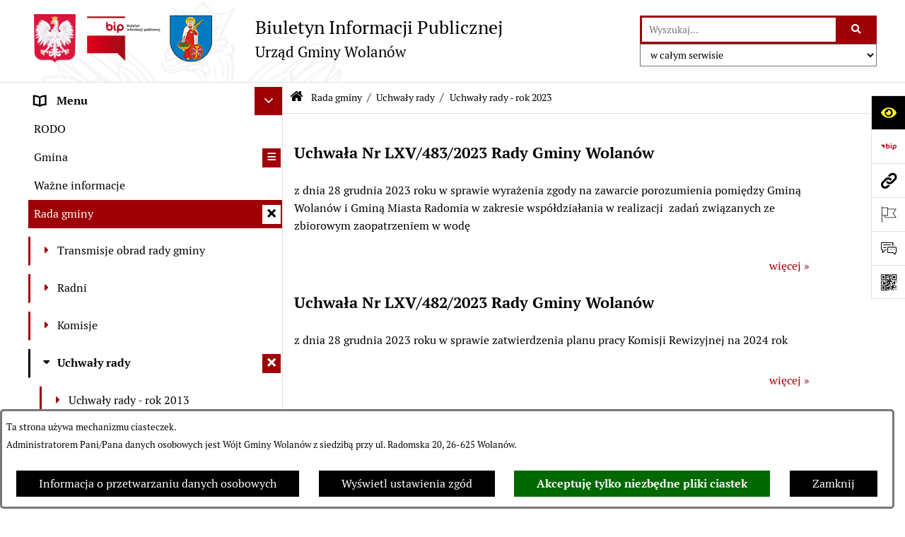

--- FILE ---
content_type: text/html; charset=utf-8
request_url: https://www.bip.wolanow.pl/501,uchwaly-rady-rok-2023
body_size: 34040
content:
<!DOCTYPE html>
<HTML LANG="pl" DIR="ltr">
<HEAD>
<BASE href="https://www.bip.wolanow.pl/">
<META HTTP-EQUIV="content-type" CONTENT="text/html; charset=utf-8">
<META NAME="description" CONTENT="Urząd Gminy Wolanów">
<META NAME="keywords" CONTENT="BIP, Biuletyn, Informacji, Publicznej, Informacja, Publiczna">
<META NAME="robots" CONTENT="index,follow,archive">
<META NAME="author" CONTENT="Urząd Gminy Wolanów">
<META NAME="generator" CONTENT="bip.net v7.31 | extranet internet creator | www.extranet.pl">
<META NAME="viewport" CONTENT="width=device-width, initial-scale=1">
<TITLE>Uchwały rady - rok 2023 | BIULETYN INFORMACJI PUBLICZNEJ Urząd Gminy Wolanów</TITLE>
<LINK REL="manifest" HREF="https://www.bip.wolanow.pl/manifest.webmanifest">
<LINK REL="stylesheet" HREF="css,css/system_default.css" MEDIA="all" TYPE="text/css" INTEGRITY="sha256-fRYHG57k+PIpQW8p19F0ajRxhir3E7+Hnl270qIsP/U=" CROSSORIGIN="anonymous">
<LINK REL="stylesheet" HREF="css,css/print.css" MEDIA="print" TYPE="text/css" INTEGRITY="sha256-Qlz0DVdb8K1GlbtsuapZOdSeQ+7IYY8ELlghlHFDH8w=" CROSSORIGIN="anonymous">
<LINK REL="stylesheet" HREF="css,skory/default/style.css" MEDIA="all" TYPE="text/css">
<LINK REL="icon" HREF="https://www.bip.wolanow.pl/favicon.ico" TYPE="image/x-icon">
<LINK REL="search" HREF="https://www.bip.wolanow.pl/redir,opensearch?jezyk=1" TYPE="application/opensearchdescription+xml">
<LINK REL="home" HREF="https://www.bip.wolanow.pl/">
<LINK REL="stylesheet" HREF="css,js/fancybox3/jquery.fancybox.min.css" MEDIA="all" TYPE="text/css" INTEGRITY="sha256-Vzbj7sDDS/woiFS3uNKo8eIuni59rjyNGtXfstRzStA=" CROSSORIGIN="anonymous">
<LINK REL="stylesheet" HREF="css,js/datatables/jquery.datatables.css" MEDIA="all" TYPE="text/css" INTEGRITY="sha256-LBdcGBvtLXuOq7xLyqkjsKqZ1ncoD7jBKAtoJEa/33k=" CROSSORIGIN="anonymous">
<LINK REL="stylesheet" HREF="css,js/bootstrap-datetimepicker/bootstrap-datetimepicker.css" MEDIA="all" TYPE="text/css" INTEGRITY="sha256-BN3xkkUFZ6aN6GI2rfwo9QnkBljHohaWaA4rAfyiU8k=" CROSSORIGIN="anonymous">
<LINK REL="stylesheet" HREF="css,webfonts/system-font/css/system-icons.css" MEDIA="all" TYPE="text/css" INTEGRITY="sha256-k6tC61qLyGp4U7JO67Yn6ETh0f1sHJP4P7ZynCl5x88=" CROSSORIGIN="anonymous">
<LINK REL="stylesheet" HREF="css,webfonts/system-font/css/system-icons-codes.css" MEDIA="all" TYPE="text/css" INTEGRITY="sha256-l5SylbTnc/8xFKz3vgTmbUzNEGLTerC/CcyK4Q27Ow8=" CROSSORIGIN="anonymous">
<LINK REL="stylesheet" HREF="css,webfonts/system-filetypes/css/style.css" MEDIA="all" TYPE="text/css" INTEGRITY="sha256-SLQmC9y3RqHCRRMqS7Jp5stGydJiNOnhiF5IF1IqFkM=" CROSSORIGIN="anonymous">
<LINK REL="image_src" HREF="https://www.bip.wolanow.pl/jpg,skory/site_thumb.jpg">
<LINK REL="stylesheet" HREF="css,skory/js/malihu-custom-scrollbar/jquery.mCustomScrollbar-STRICT.css" MEDIA="screen" TYPE="text/css" INTEGRITY="sha256-Lhi9tLTMJgvUTGrrolMU5fofxyrum6k7ZJ9VSJPx3jQ=" CROSSORIGIN="anonymous">
<SCRIPT SRC="redir,load_javascripts" INTEGRITY="sha256-72roB4je/6OEcLQveiqqLrT6EAX7TB9/mn4WvWoEM8Q=" CROSSORIGIN="anonymous"></SCRIPT>
<SCRIPT SRC="js,skory/js/media.match.min.js"></SCRIPT>
<SCRIPT SRC="js,skory/js/enquire.min.js"></SCRIPT>
<SCRIPT SRC="js,skory/js/focus-visible/focus-visible.js" INTEGRITY="sha256-KV3ikiJBtCOD3ic0rXHVgc+xz+C1aKdSpiAXp9DRSXc=" CROSSORIGIN="anonymous"></SCRIPT>
<SCRIPT SRC="js,skory/js/malihu-custom-scrollbar/jquery.mousewheel.min.js" INTEGRITY="sha256-jnOjDTXIPqall8M0MyTSt98JetJuZ7Yu+1Jm7hLTF7U=" CROSSORIGIN="anonymous"></SCRIPT>
<SCRIPT SRC="js,skory/js/malihu-custom-scrollbar/jquery.mCustomScrollbar.min.js" INTEGRITY="sha256-fa+00jUVlKxQh/Vg7XfuK8u8VcTSDKNJg2wgf0QoWNc=" CROSSORIGIN="anonymous"></SCRIPT>
<SCRIPT SRC="js,skory/js/jquery.OpenHideBox.js" INTEGRITY="sha256-N6Vj5wprOqZKchixSjwoR4AGJu/ZWFenKwJl49+iHhk=" CROSSORIGIN="anonymous"></SCRIPT>
<SCRIPT SRC="js,skory/js/jquery.cookie.min.js" INTEGRITY="sha256-PIoKiDU9vCSJX4V+VKrrSC4jcxDRFsMH16HPcvLNnYI=" CROSSORIGIN="anonymous"></SCRIPT>
<SCRIPT><!--//--><![CDATA[//><!--
function dataTablesInit(selector){
	var counter=0;
	var objectsTable=new Array;
	$(selector).each(function(){
		var isSort = $(this).is('.sortuj,.sortable');
		var isSzukaj = $(this).hasClass('szukaj');
		var isWszystko = $(this).hasClass('wszystko');
		var isNieInfo = $(this).hasClass('nieinfo'); // działa jedynie na wykazach stronicowanych
		if ($('thead th.sortasc, thead th.sortdesc', this).length==0) {
			_order=[];
		} else {
			_order=[
				[
					($('thead th.sortasc, thead th.sortdesc', this).index()),
					(($('thead th.sortdesc', this).length==0) ? 'asc' : 'desc')
				]
			];
		}
		objRef=$(this).DataTable({
			'oLanguage': {
				'sUrl': './js/datatables/lang/1.txt'
			},
			'responsive': true,
			'bSortClasses': false,
			'bPaginate': !isWszystko,
			'iDisplayLength': isWszystko ? -1 : 25,
			'bInfo': (!isWszystko && !isNieInfo),
			'bFilter': isSzukaj,
			'sDom': 'Rlfrtip',
			'bSort': isSort,
			'order': _order,
			'stateSave': true,
			'fnDrawCallback': function(oSettings, json) {
				// wyłączenie sortowania/wyszukiwania dla kolumn <th> z klasą nosort/nosearch
				$(this).find('thead th').each( function (key, value) {
					if ($(this).hasClass('nosort')) {
						oSettings.aoColumns[key].bSortable=false;
						$(this).removeClass(oSettings.oClasses.sSortAsc+' '+oSettings.oClasses.sSortDesc+' '+oSettings.aoColumns[key].sSortingClass);
						$(this).addClass( oSettings.oClasses.sSortableNone );
					}
					if ($(this).hasClass('nosearch')) {
						oSettings.aoColumns[key].bSearchable=false;
					}
				} );
			}
		});
		objectsTable[counter]=objRef;
		counter++;
	});
	return objectsTable;
}
function UserConsentShow() {
			$.fancybox.close();
			$.fancybox.open({
				src: '#user_consentBox',
				type: 'inline'
			});
		}
function UserConsentClose() {
			$.fancybox.close();
		}
function isDefaultFontSize() {
        return ($('#mainWrapper.fontsize_big').length > 0 || $('#mainWrapper.fontsize_bigger').length > 0 ) ? false : true;
    }
function SendFeedBack(frm) {
                                    $(this).html('');
                                    var filter = /(([a-zA-Z0-9_.-])+@(([a-zA-Z0-9-])+.)+([a-zA-Z0-9]{2,4})+)/;
                                    if (frm.elements['feedback_nick'].value=='') { frm.elements['feedback_nick'].focus(); return false; }
                                    if (!filter.test(frm.elements['feedback_email'].value)) { frm.elements['feedback_email'].focus(); return false; }
                                    if (frm.elements['feedback_remarks'].value=='') { frm.elements['feedback_remarks'].focus(); return false; }
                                    if (!frm.elements['feedback_zgoda'].checked) { frm.elements['feedback_zgoda'].focus(); return false; }
                                    if (!frm.elements['feedback_zgoda_email'].checked) { frm.elements['feedback_zgoda_email'].focus(); return false; }

                                    $.ajax({
                                        url: './redir,feedback?jezyk=1',
                                        type: 'POST',
                                        cache: false,
                                        data: $(frm).serializeArray(),
                                        context: $('#FeedbackResults'),
                                        beforeSend: function(xhr) {
                                            $(this).html('Przetwarzanie żądania...');
                                            $(frm).find('input, select, textarea').prop('disabled', true);
                                        },
                                        success: function(data){
                                            $(frm).find('input, select, textarea').removeAttr('disabled');
                                            if (data=='200') {
                                                $(frm).each(function(){ this.reset(); });
                                                $('#FeedbackFormContent').html(
                                                    '<p class="center">'+
                                                    'Dziękujemy za przesłanie zgłoszenia.<br><br>'+
                                                    '<a href="javascript:void(null);" onclick="jQuery.fancybox.close();">Zamknij okno<'+'/a>'+
                                                    '<'+'/p>'
                                                );
                                            } else {
                                                $(this).html('Wystąpił błąd! Sprawdź dane w formularzu i spróbuj ponownie.');
                                            }
                                        },
                                        error: function(xhr, ajaxOptions, thrownError){
                                            $(frm).find('input, select, textarea').removeAttr('disabled');
                                            $(this).html('Wystąpił błąd ('+thrownError+')! Próbuj ponownie.');
                                        }
                                    });
                                    return false;
                                }
function showHideSection(selector, time) {
                            time = typeof time !== 'undefined' ? time : 500;

                            $(selector).on('click',function(e){
                                e.preventDefault();

                                // save hidden
                                var id = $(this).parent().parent().attr('id');

                                if($(this).hasClass('collapsed')) {
                                    if (bipSections.indexOf(id) >= 0){
                                        bipSections.splice(bipSections.indexOf(id), 1);
                                    }
                                } else {
                                    if (bipSections.indexOf(id) == -1){
                                        bipSections.push(id);
                                    }
                                }

                                $.cookie(
                                    'bipSections',
                                    JSON.stringify(bipSections),
                                    {
                                        SameSite: 'Strict'
                                    }
                                );

                                // show/hide
                                $(this).toggleClass('collapsed');
                                $('.indicator.ikona', this).toggleClass('icon-angle-down icon-angle-right');
                                $(this).parents('.wrapperSection')
                                    .find('.boxjs')
                                        .stop(true, false)
                                        .slideToggle(time);

                                let aria_label = ($(this).hasClass('collapsed')) ? $(this).attr('aria-label').replace(/^Ukryj/, 'Wyświetl') : $(this).attr('aria-label').replace(/^Wyświetl/, 'Ukryj');
                                let aria_expanded = ($(this).hasClass('collapsed')) ? 'false' : 'true';

                                $(this)
                                    .attr('aria-label', aria_label)
                                    .attr('aria-expanded', aria_expanded);
                            });
                        }
function menuSectionDummyRecalculate() {
                                var width = ($(window).width() - 1200)/2;
                                width = Math.round(width);

                                if (width < 0) {
                                    width = 0;
                                }
                                $('#wrapperSectionMenu .header .dummy').css({
                                    'width' : width+'px',
                                    'left' : -width+'px'
                                });
                            }
function bannersDummyRecalculate() {
                            var width = ($(window).width() - 1200)/2;
                            width = Math.round(width);

                            if (width < 0) {
                                width = 0;
                            }
                            $('#wrapperSectionBannersLeft .dummy').css({
                                'width' : width+'px',
                                'left' : -width+'px'
                            });
                        }
function sectionNavDummyRecalculate() {
                                    var width = ($(window).width() - 1200)/2;
                                    width = Math.round(width);

                                    if (width < 0) {
                                        width = 0;
                                    }
                                    $('#wrapperSectionNav .dummy').css({
                                        'width' : width+'px',
                                        'right' : -width+'px'
                                    });
                                }
function menuShrink() {
			var scroll = $(window).scrollTop();
			var menu = $('#wrapperSectionHeader');
			var menuDummy = $('#wrapperSectionHeaderDummy');
			if (scroll == 0 && menu.hasClass('small')) {
				menu.removeClass('small');
				menuDummy.removeClass('small');
			}

			if (scroll > 0 && !menu.hasClass('small')) {
				menu.addClass('small');
				menuDummy.addClass('small');
			}
		}
		function wrapperSectionHeaderRecalculateHeight() {
			var _height=$('#wrapperSectionHeader').height();
			$('#wrapperSectionHeaderDummy').height(_height);
		}
window.onload = function(e) { 
if (window.location.hash.length>1) {
        var offset = $('#wrapperSectionHeader').height();
        if (
            typeof(window.matchMedia)!='undefined' &&
            window.matchMedia('screen and (max-width: 1200px)').matches
        ) {
            offset = 0;
        }
        scrollToSection(window.location.hash, offset, 500);
    }

		var gotoTopShow = 0;
		var lastScrollTop = 0;

		/**
		 * show/hide goto top button depending on scroll direction
		 */
		function gotoTop() {
			var scrollTop = $(this).scrollTop();
			var $gotoTop=$('#wrapperSectionGotoTop .gotoTop a');

			if (Math.abs(scrollTop - lastScrollTop) > 50) {

				// downscroll code
				if (scrollTop > lastScrollTop){
					if(gotoTopShow==0) {
						$gotoTop.toggleClass('show');
						gotoTopShow=1;
					}
				}
				// upscroll code
				else {
					if(gotoTopShow==1) {
						$gotoTop.toggleClass('show');
						gotoTopShow=0;
					}
				}

				lastScrollTop = scrollTop;

			}
		}

		// bind to scroll event
		$(window).on('scroll', gotoTop);

		// click goto top button action
		$('#wrapperSectionGotoTop .gotoTop a').on('click',function(e){
			e.preventDefault();
			scrollToSection('body', 0, 500);
			$(this).blur();
		});
	
 }
//--><!]]></SCRIPT>
<STYLE><!--/*--><![CDATA[/*><!--*/
html,body,select,input,textarea,button { font-size: 16px; }
.predef { font-size: 1.4em; }
#wrapperSectionHeader .header .logo {background-image: url('logo,bip-wolanow-ug.png');}
.contactWidth3333 {width:33.33%;}
@media (prefers-color-scheme: dark) {
#wrapperSectionWCAG li._option_darkmode_switch_off { display: block !important; }


		html,
		body,
		.shortcut-box__link,
		#wrapperSectionStickyIcons .button,
		#wrapperSectionStickyIcons .contentHide .btn-close,
		#wrapperSectionStickyIcons .button .button_text_hide,
		.fontsize_big #wrapperSectionStickyIcons .button .button_text_hide,
		.fontsize_bigger #wrapperSectionStickyIcons .button .button_text_hide,
		#wrapperSectionSearch input:hover,
		#wrapperSectionSearch button:hover,
		#wrapperSectionSearch .searchPlace_select,
		#fotokodBox .close a,
		#wrapperSectionMenu .menu .item0:hover ~ .btn-toggle,
		#wrapperSectionMenu .menu .item0.selected ~ .btn-toggle,
		#wrapperSectionPoll .ankieta_submit_button:hover,
		#wrapperSectionNewsletter .inputEmail,
		#wrapperSectionNewsletter .inputSubmit:hover,
		#wrapperSectionIntranet input[type=text],
		#wrapperSectionIntranet input[type=password],
		#wrapperSectionIntranet button[type=submit]:hover,
		#wrapperSectionIntranet button[type=reset]:hover,
		#wrapperSectionIntranet input[type=submit]:hover,
		#wrapperSectionIntranet input[type=reset]:hover,
		#wrapperSectionCalendar .kalendarium2_tab .kalendarium2_dzis,
		#wrapperSectionCalendar .kalendarium2_tab .kalendarium2_header_weekend,
		#wrapperSectionCalendar .kalendarium2_tab .kalendarium2_weekend,
		#wrapperSectionPageContent input:hover,
		#FeedbackLinkBox input:hover,
		#wrapperSectionPageContent textarea:hover,
		#FeedbackLinkBox textarea:hover,
		.fancybox-content,
		table.tabela_krawedzie caption,
		#wrapperSectionPageContent .dataTables_filter label input,
		.user_info_button, .user_consent_button {
			color: #fff;
			background-color: #000;
		}

		#wrapperSectionContent .column .dark .header a,
		#wrapperSectionStickyIcons .button .button_text_hide,
		#wrapperSectionStickyIcons .contentHide .btn-close:hover,
		#wrapperSectionSearch #searchSubmit:hover,
		#fotokodBox .close a:hover,
		#wrapperSectionGotoUrl a:hover,
		#wrapperSectionPoll .ankieta_submit_button,
		#wrapperSectionNewsletter .inputSubmit,
		#wrapperSectionIntranet button[type=submit],
		#wrapperSectionIntranet button[type=reset],
		#wrapperSectionIntranet input[type=submit],
		#wrapperSectionIntranet input[type=reset],
		#wrapperSectionCalendar .kalendarium2_tab .kalendarium2_wydarzenia a,
		#wrapperSectionQuickLinks a:hover,
		#wrapperSectionImportantNews .btn__button:hover,
		.user_info_refuse_button, .user_info_accept_button,
		.user_consent_refuse_button, .user_consent_accept_button {
			color: #000;
			background-color: #fff;
		}

		#wrapperSectionStickyIcons .button.wcag {
			background-color: #F8F12E;
			color: #000;
		}
		#wrapperSectionStickyIcons .button.wcag:focus {
			background-color: #000;
			color: #F8F12E;
		}

		#wrapperSectionStickyIcons .button.jezyk_migowy,
		#wrapperSectionStickyIcons .button.gluchoniemi {
			background-color: #fff;
			color: #191b8a;
		}

		#wrapperSectionStickyIcons .button.jezyk_migowy,
		#wrapperSectionStickyIcons .button.jezyk_migowy:focus,
		#wrapperSectionStickyIcons .button.gluchoniemi,
		#wrapperSectionStickyIcons .button.gluchoniemi:focus {
			background-color: #191b8a;
			color: #fff;
		}
		

		.js-focus-visible .focus-visible {
			outline-color: #fff;
		}

		#wrapperSectionHeader .header a,
		#wrapperBipTop .bip,
		#wrapperSectionSearch #searchInput:hover,
		#wrapperSectionMenu .menu a,
		#wrapperSectionMenu .menu1 .item1:hover .ikona,
		#wrapperSectionMenu .menu1 .item1.selected .ikona,
		#importantSites .promo_box_link,
		#importantSites .promo_box_link:hover .ikona,
		.column #wrapperSectionBannersLeft .box,
		#wrapperSectionCalendar .boxList,
		#wrapperSectionNav a,
		#wrapperSectionNav li > span.last,
		#wrapperSectionImportantNews .btn__button,
		#wrapperSectionContact a,
		#wrapperSectionTagCloud a,
		#wrapperSectionFooter a,
		#wrapperSectionPageContent fieldset,
		#wrapperSectionSiteMetrics,
		#wrapperSectionStickyIcons .contentHide,
		#FeedbackLinkBox,
		#FeedbackLinkBox fieldset,
		#fotokodBox,
		.zaloba #wrapperBipTop .bip .ikona,
		.zaloba #wrapperSectionStickyIcons .button.bip,
		.dataTables_filter label {
			color: #fff;
		}

		#wrapperSectionGrafika .goToContent button:hover,
		#wrapperSectionContent .column .header .headerBtn:hover,
		#wrapperSectionContent .column .dark .box,
		#wrapperSectionStickyIcons .contentHide,
		.fontsize_big #wrapperSectionStickyIcons .stickyIconsButton:hover,
		.fontsize_bigger #wrapperSectionStickyIcons .stickyIconsButton:hover,
		#wrapperSectionMenu .menu .item0.selected:hover,
		#wrapperSectionPoll .ankieta_wyniki_odpowiedz,
		#wrapperSectionCalendar.dark .kalendarium2_tab .kalendarium2_weekend.kalendarium2_dzis,
		#wrapperSectionGotoTop .gotoTop a:hover,
		#wrapperSectionPageContent input[type=submit]:hover,
		#wrapperSectionPageContent input[type=reset]:hover,
		#FeedbackLinkBox input[type=submit]:hover,
		#wrapperSectionPageContent button:hover,
		#FeedbackLinkBox button:hover,
		.b-bottom .carousel__nav-btn:hover {
			background-color: #fff;
		}

		.shortcut-box__link,
		#wrapperSectionSearch #searchSubmit:hover,
		#wrapperSectionNewsletter .inputEmail:hover,
		#wrapperSectionIntranet input[type=text]:hover,
		#wrapperSectionIntranet input[type=password]:hover,
		#wrapperSectionPageContent input:hover,
		#FeedbackLinkBox input:hover,
		#wrapperSectionPageContent textarea:hover,
		#FeedbackLinkBox textarea:hover,
		.user_info_button, .user_consent_button {
			border-color: #fff;
		}

		#wrapperSectionMenu .menu1 .item1:hover,
		#wrapperSectionMenu .menu1 .item1.selected,
		#importantSites .promo_box_link:hover {
			border-left-color: #fff;
		}

		#wrapperSectionMenu .menu1 .item1:hover,
		#importantSites .promo_box_link:hover,
		#wrapperSectionQuickLinks a {
			border-bottom-color: #fff;
		}

		#wrapperSectionContact .wrapperContent {
			background-color: transparent;
		}

		@media screen and (max-width: 768px) {
			#wrapperSectionStickyIcons .stickyIconsButton:hover {
				background-color: #fff;
			}
		}
		

		#wrapperSectionHeader,
		#wrapperSectionStickyIcons .contentHide.contentHideFullHeight,
		.fontsize_big #wrapperBipTop,
		.fontsize_bigger #wrapperBipTop,
		#wrapperSectionSearch #searchInput,
		#fotokodBox,
		#wrapperSectionPoll .ankieta_wyniki_reszta,
		#wrapperSectionCalendar .kalendarium2_caption .kalendarium2_poprzedni_a:hover::before,
		#wrapperSectionCalendar .kalendarium2_caption .kalendarium2_nastepny_a:hover::before,
		#wrapperSectionCalendar .kalendarium2_tab .kalendarium2_wydarzenia.kalendarium2_dzis a,
		#FeedbackLinkBox {
			background-color: #000;
		}

		#wrapperSectionImportantNews .header,
		#wrapperSectionGotoUrl a,
		#wrapperSectionSearch #searchSubmit,
		#wrapperSectionGrafika .goToContent button,
		#wrapperSectionContent .column .header .headerBtn,
		#wrapperSectionContent .column .box,
		.fontsize_big #wrapperSectionStickyIcons .stickyIconsButton,
		.fontsize_bigger #wrapperSectionStickyIcons .stickyIconsButton,
		#wrapperSectionSearch input,
		#wrapperSectionMenu .btn-toggle,
		#wrapperSectionMenu .menu .item0:hover,
		#wrapperSectionMenu .menu .item0.selected,
		.fontsize_big #wrapperSectionMenu .headerBtn-mobile,
		.fontsize_bigger #wrapperSectionMenu .headerBtn-mobile,
		#wrapperSectionNewsletter a,
		#wrapperSectionIntranet a,
		#wrapperSectionCalendar .kalendarium2_caption a,
		#wrapperSectionCalendar .kalendarium2_tab .kalendarium2_weekend.kalendarium2_dzis,
		#wrapperSectionCalendar .kalendarium2_tab .kalendarium2_weekend.kalendarium2_dzis a,
		.fontsize_big #wrapperSectionNav > h2,
		.fontsize_bigger #wrapperSectionNav > h2,
		#wrapperSectionGotoTop .gotoTop a,
		#wrapperSectionPageContent input[type=submit],
		#wrapperSectionPageContent input[type=reset],
		#FeedbackLinkBox input[type=submit],
		#wrapperSectionPageContent button,
		#FeedbackLinkBox button,
		.b-bottom .carousel__nav-btn {
			color: #000;
		}

		#wrapperSectionCalendar .kalendarium2_caption .kalendarium2_poprzedni_a::before,
		#wrapperSectionCalendar .kalendarium2_caption .kalendarium2_nastepny_a::before,
		#wrapperSectionGotoTop .gotoTop a {
			border-color: #000;
		}

		.fontsize_big #wrapperSectionStickyIcons .wrapperSectionStickyIconsBox,
		.fontsize_bigger #wrapperSectionStickyIcons .wrapperSectionStickyIconsBox,
		.fontsize_big #wrapperSectionMenu .box_menu,
		.fontsize_bigger #wrapperSectionMenu .box_menu {
			background-color: rgba(0, 0, 0, 0.9);
		}

		@media screen and (max-width: 768px) {

			#wrapperSectionStickyIcons .wrapperSectionStickyIconsBox,
			#wrapperSectionMenu .box_menu {
				background-color: rgba(0, 0, 0, 0.9);
			}
			#wrapperBipTop {
				background-color: #000;
			}
			#wrapperSectionStickyIcons .stickyIconsButton,
			#wrapperSectionMenu .headerBtn-mobile {
				color: #000;
			}
		}

		@media screen and (max-width: 568px) {
			#wrapperSectionNav > h2 {
				color: #000;
			}
		}
		

			#wrapperSectionQuickLinks {
				background-color: #d2d2d2;
			}

			#wrapperSectionGrafika .goToContent button:hover > span:last-child,
			#wrapperSectionContent .column .dark .header a,
			#wrapperSectionCalendar.dark .kalendarium2_caption,
			.zaloba #wrapperSectionGrafika .goToContent button:hover > span:last-child,
			.zaloba #wrapperSectionContent .column .dark .header a,
			.zaloba #wrapperSectionContent .column .dark .header .ikona,
			.zaloba #wrapperSectionCalendar.dark .kalendarium2_caption {
				border-color: #d2d2d2;
			}
			

			#StopkaPozycjonujaca {
				color: #aaa !important;
			}
			

			#wrapperSectionContent .aside::after,
			#wrapperSectionContent .mainContent::after,
			.szukaj_belka_fraza {
				background-color: #1e1e1e;
			}
			
			#wrapperSectionHeader {
				border-bottom-color: #1e1e1e;
			}
			#wrapperSectionStickyIcons .button .ikona,
			#wrapperSectionStickyIcons .contentHide.contentHideFullHeight,
			#wrapperSectionStickyIcons .contentHide .btn-close-wrapper,
			#fotokodBox.slideVisible,
			#fotokodBox .close,
			#wrapperSectionMenu .menu .menuItemSeparator,
			#importantSites.slideVisible,
			#wrapperSectionBannersLeft .dummy,
			#wrapperSectionNav,
			#wrapperSectionNav .dummy,
			#wrapperSectionImportantNews .box,
			.wrapperSectionContentBox .box,
			.wrapperSectionContentBox .metryka_li,
			#FeedbackLinkBox.slideVisible {
				border-color: #1e1e1e;
			}
			

			.szukaj_belka,
			#wrapperSectionSearch #searchInput:hover,
			#wrapperSectionBannersLeft .dummy,
			#wrapperSectionCalendar .boxList,
			.system_metryka .system_metryka_pozycja:nth-child(odd),
			.rejestr_zmian_tresc li:nth-of-type(2n+1),
			#wrapperSectionContact,
			#wrapperSectionQuickLinks,
			.zaloba .szukaj_belka,
			.zaloba #wrapperSectionSearch #searchInput:hover,
			.zaloba #wrapperSectionBannersLeft .dummy,
			.zaloba #wrapperSectionCalendar .boxList,
			.zaloba #wrapperSectionContact {
				background-color: #060606;
			}
			

			.red {
				color: #e61e21;
			}
			.przetargi_przebieg,
			.przetargi_tytul,
			.przetargi_lista_pozycja_parzysta {
				background-color: #070707;
			}
			.przetargi_lista_pozycja_nieparzysta {
				background-color: #171717;
			}
			.rejestr_zmian_naglowek {
				background-color: #000;
			}
			.search__tips, .search__link {
				color: #fff;
				background-color: #000;
				border-color: #fff;
			}
			.tip__link,
			.tip__url,
			.tip__snippet {
				color: #fff;
			}
			.tip__link:focus, .tip__link:hover {
				color: #000;
				background-color: #e8e8e8;
			}
			.tip__link:focus .tip__url, .tip__link:hover .tip__url,
			.tip__link:focus .tip__snippet, .tip__link:hover .tip__snippet {
				color: #000;
			}
			

			#wrapperSectionWCAG li a {
				color: #000;
				background-color: #f8f12e;
			}
			#wrapperSectionWCAG li a:focus,
			#wrapperSectionWCAG li a:hover {
				color: #f8f12e;
				background-color: #000;
			}

			#wrapperSectionStickyIcons .button.bip {
				color: #fff;
			}

			#mainWrapper.skora_zaloba #wrapperSectionHeader .header .zaloba span {
				background-image: url('../../png,skory/default/images/kir-white.png');
			}

			.wrapperSectionContentBox .metryka_li .metryczka_obiektu_sekcja:nth-child(2n+1) {
				background-color: #0d0d0d;
			}
			
}
@media (prefers-color-scheme: dark) {
.wyroznienie { color: #E61E21 !important; }
#StopkaPozycjonujaca a { color: #E61E21 !important; }
a:focus,
		input:focus,
		textarea:focus,
		button:focus {
			outline-color: #E61E21;
		}
#PageContent a,
		#wrapperSectionBannersLeft .box a,
		.news_wyswietl_wiecej_link,
		.szukaj_wyswietl_wiecej_link,
		.wyswietl_wiecej_link,
		.wyswietl_wstecz_link,
		#wrapperSectionCalendar .kalendarium2_tab .kalendarium2_wydarzenia.kalendarium2_dzis a,
		#wrapperSectionCalendar .boxList a,
		#wrapperSectionNav a:hover,
		#wrapperSectionNav a:focus,
		#wrapperSectionImportantNews a.news_link,
		.wrapperSectionBanners a,
		#wrapperSectionPageContent a,
		.wrapperSectionContentBox a,
		.news_box.news_wyrozniony,
		#wrapperSectionMenu .menu1 .item1 .ikona,
		#importantSites .promo_box_link .ikona,
		#wrapperSectionCalendar .kalendarium2_caption .kalendarium2_poprzedni_a:focus::before,
		#wrapperSectionCalendar .kalendarium2_caption .kalendarium2_poprzedni_a:hover::before,
		#wrapperSectionCalendar .kalendarium2_caption .kalendarium2_nastepny_a:focus::before,
		#wrapperSectionCalendar .kalendarium2_caption .kalendarium2_nastepny_a:hover::before {
			color: #E61E21;
		}
#wrapperSectionGrafika .goToContent button,
		#wrapperSectionContent .column .header .headerBtn,
		#wrapperSectionContent .column .dark .header .headerBtn:hover .ikona,
		#wrapperSectionContent .column .dark .header .headerBtn:focus .ikona,
		#wrapperSectionContent .column .box,
		#wrapperSectionMenu .menu .item0:hover,
		#wrapperSectionMenu .menu .item0:focus,
		#wrapperSectionMenu .menu .item0.selected,
		#importantSites ul li:nth-child(even) a,
		#wrapperSectionPoll.dark .ankieta_submit_button:hover,
		#wrapperSectionPoll.dark .ankieta_submit_button:focus,
		#wrapperSectionPoll.dark .ankieta_wyniki_odpowiedz,
		#wrapperSectionNewsletter.dark .inputSubmit,
		#wrapperSectionSearch #searchSubmit,
		#wrapperSectionMenu .btn-toggle,
		#wrapperSectionMenu .headerBtn-mobile,
		#wrapperSectionGotoUrl a,
		#wrapperSectionImportantNews .btn__button,
		.b-bottom .carousel__nav-btn {
			background-color: #E61E21;
		}
@media screen and (max-width: 568px) {
			#wrapperSectionSearch > h2,
			#wrapperSectionNav > h2,
			#FeedbackLinkBox h2 {
				background: #E61E21;
			}
		}
#wrapperSectionMenu .menu .item1.current,
		#wrapperSectionSearch #searchInput,
		#wrapperSectionSearch #searchSubmit,
		#wrapperSectionNewsletter.dark .inputEmail:hover,
		#wrapperSectionNewsletter.dark .inputEmail:focus,
		#wrapperSectionIntranet.dark input[type=text]:focus,
		#wrapperSectionIntranet.dark input[type=password]:focus,
		#wrapperSectionIntranet.dark input[type=text]:hover,
		#wrapperSectionIntranet.dark input[type=password]:hover {
			border-color: #E61E21;
		}
#wrapperSectionStickyIcons .button,
		#wrapperSectionMenu .menu1 .item1,
		#importantSites .promo_box_link {
			border-left-color: #E61E21;
		}
#wrapperSectionIntranet.dark button[type=submit]:hover,
		#wrapperSectionIntranet.dark button[type=reset]:hover,
		#wrapperSectionIntranet.dark input[type=submit]:hover,
		#wrapperSectionIntranet.dark input[type=reset]:hover,
		#wrapperSectionIntranet.dark input[type=submit]:focus,
		#wrapperSectionIntranet.dark input[type=reset]:focus,
		#wrapperSectionCalendar .kalendarium2_tab .kalendarium2_weekend.kalendarium2_dzis,
		#wrapperSectionCalendar.dark .kalendarium2_tab .kalendarium2_wydarzenia a,
		#wrapperSectionCalendar .kalendarium2_tab .kalendarium2_weekend.kalendarium2_dzis a,
		#wrapperSectionImportantNews .header,
		#wrapperSectionSiteMetrics,
		#wrapperSectionGotoTop .gotoTop a,
		#wrapperSectionPageContent input[type=submit],
		#wrapperSectionPageContent input[type=reset],
		#FeedbackLinkBox input[type=submit],
		#wrapperSectionPageContent button,
		#FeedbackLinkBox button {
			background-color: #E61E21;
		}
#wrapperSectionStickyIcons .stickyIconsButton {
			background-color: #E61E21;
		}
.js-focus-visible .user_info_button.focus-visible,
		.js-focus-visible .user_consent_button.focus-visible {
			outline-color: #E61E21 !important;
		}
		.fancybox-container a {
			color: #E61E21;
		}
}
@media (prefers-color-scheme: dark) {
#wrapperSectionGrafika .goToContent button > span:last-child {
			border-left-color: #FF2125;
		}
#wrapperSectionContent .column .box {
			border-top-color: #FF2125;
		}
#wrapperSectionContent .column .header a.headerLink {
			border-bottom-color: #FF2125;
			border-top-color: #FF2125;
		}
#wrapperSectionContent .column .header .ikona {
			border-left-color: #FF2125;
		}
#wrapperSectionContent .column .dark .header a:hover,
		#wrapperSectionContent .column .dark .header a:focus {
			border-color: #FF2125;
		}
#wrapperSectionCalendar .kalendarium2_caption {
			border-bottom-color: #FF2125;
		}
}
@media (prefers-color-scheme: dark) {
#wrapperSectionHeader .header .logoBIP.logo-wariant-podstawowy { background-image: url('png,skory/default/images/logoBIP-kontra.png'); }
#wrapperSectionHeader .header .logoBIP.logo-wariant-pomniejszenie1 { background-image: url('png,skory/default/images/logoBIP-pomniejszenie1-kontra.png'); }
#wrapperSectionHeader .header .logoBIP.logo-wariant-pomniejszenie2 { background-image: url('png,skory/default/images/logoBIP-pomniejszenie2-kontra.png'); }
#wrapperSectionHeader .header .logoBIP.logo-wariant-uproszczenie { background-image: url('png,skory/default/images/logoBIP-uproszczenie-kontra.png'); }
.mCS-minimal-dark.mCSB_scrollTools .mCSB_dragger .mCSB_dragger_bar { background-color: rgba(255,255,255,0.2) !important; }
}

			html,
			body,
			button,
			input,
			select,
			textarea {
				font-family: 'PT Serif', 'PT Sans' !important;
			}
		
			@font-face {
				font-family: 'PT Serif';
				src: url('eot,skory/webfont/pt_serif/PTF55F-webfont.eot');
				src: url('eot,skory/webfont/pt_serif/PTF55F-webfont.eot?#iefix') format('embedded-opentype'),
					url('woff,skory/webfont/pt_serif/PTF55F-webfont.woff') format('woff');
				font-weight: 400;
				font-style: normal;

			}

			@font-face {
				font-family: 'PT Serif';
				src: url('eot,skory/webfont/pt_serif/PTF56F-webfont.eot');
				src: url('eot,skory/webfont/pt_serif/PTF56F-webfont.eot?#iefix') format('embedded-opentype'),
					url('woff,skory/webfont/pt_serif/PTF56F-webfont.woff') format('woff');
				font-weight: 400;
				font-style: italic;

			}

			@font-face {
				font-family: 'PT Serif';
				src: url('eot,skory/webfont/pt_serif/PTF75F-webfont.eot');
				src: url('eot,skory/webfont/pt_serif/PTF75F-webfont.eot?#iefix') format('embedded-opentype'),
					url('woff,skory/webfont/pt_serif/PTF75F-webfont.woff') format('woff');
				font-weight: 700;
				font-style: normal;
			}

			@font-face {
				font-family: 'PT Serif';
				src: url('eot,skory/webfont/pt_serif/PTF76F-webfont.eot');
				src: url('eot,skory/webfont/pt_serif/PTF76F-webfont.eot?#iefix') format('embedded-opentype'),
					url('woff,skory/webfont/pt_serif/PTF76F-webfont.woff') format('woff');
				font-weight: 700;
				font-style: italic;
			}
		
/*]]>*/--></STYLE>
</HEAD>
<BODY class="user_info user_consent default subpage">
<section id="user_infoBox" role="alert"><div class="user_infoBox_overlay"></div><form id="user_info_form" action="https://www.bip.wolanow.pl/501,uchwaly-rady-rok-2023" method="post"><div><input type="hidden" name="_user_consent_fp" value="171d57"></div><div class="user_infoBox_dialog"><div class="user_infoBox_content"><div class="user_infoBox_header"></div><div class="user_infoBox_content_text"><p>Ta strona używa mechanizmu ciasteczek.</p>
<p>Administratorem Pani/Pana danych osobowych jest Wójt Gminy Wolanów z siedzibą przy ul. Radomska 20, 26-625 Wolanów.</p></div><div class="user_infoBox_content_buttons"><span id="user_info_redirect_buttonBox"><button type="submit" name="_user_info_redirect" value="1" class="user_info_button" id="user_info_redirect_button">Informacja o przetwarzaniu danych osobowych</button></span><span id="user_info_show_profile_buttonBox"><button type="button" class="user_info_button" id="user_info_show_profile_button" aria-controls="user_consentBox">Wyświetl ustawienia zgód</button></span><span id="user_info_accept_buttonBox"><button type="submit" name="_user_consent_all_accept" value="1" class="user_info_button user_info_accept_button" id="user_info_accept_button">Akceptuję tylko niezbędne pliki ciastek</button></span><span id="user_info_closeBox"><button type="button" class="user_info_button user_info_close_button" id="user_info_close">Zamknij</button></span></div></div></div></form></section><section id="user_consentBox" class="system_hide" role="dialog" aria-modal="true" aria-labelledby="user_consentBox_header" aria-describedby="user_consentBox_content_text"><form action="https://www.bip.wolanow.pl/501,uchwaly-rady-rok-2023" method="post" id="user_consent_form"><div><input type="hidden" name="_user_consent_fp" value="171d57"></div><h2 class="user_consentBox_header" id="user_consentBox_header">Ustawienia zgód</h2><div class="user_consentBox_content"><div class="user_consentBox_content_text" id="user_consentBox_content_text"></div><div class="user_consentBox_content_consent"><div class="user_consent_item"><p class="user_consent_item_name">Pliki ciastek (z ang. cookies) niezbędne do świadczenia usług drogą elektroniczną</p><p class="user_consent_item_opis">Niezbędne pliki ciastek (z ang. cookies) umożliwiają korzystanie z podstawowych funkcji strony internetowej - bez nich nie byłoby możliwe prawidłowe korzystanie z niniejszej strony internetowej.</p><p class="user_consent_item_opis_dodatkowy"><a href="#_user_consent_system_more" class="user_consent_item_opis_dodatkowy_link" role="button" aria-controls="_user_consent_system_more" aria-haspopup="false" aria-expanded="false" data-expanded-true="schowaj wykaz wykorzystywanych ciasteczek" data-expanded-false="wyświetl wykaz wykorzystywanych ciasteczek"><span>wyświetl wykaz wykorzystywanych ciasteczek</span> <span class="system-icon system-icon-down-open"><!--//--></span></a></p><div id="_user_consent_system_more" class="system_hide user_consent_item_opis_dodatkowy_content"><table class="tabela wszystko" style="border-collapse: collapse; border-width: 1px; border-style: solid; width: 100%; border-spacing: 1px;"><caption><strong>Wykaz wykorzystywanych ciastek</strong></caption>
<thead>
<tr>
<th style="border-width: 1px; padding: 5px; width: 8.46033%;" scope="col">Nazwa ciastka</th>
<th style="border-width: 1px; padding: 5px; width: 10.0368%;" scope="col">Dostawca / domena</th>
<th style="border-width: 1px; padding: 5px; width: 8.67052%;" scope="col">Okres przechowywania</th>
<th style="border-width: 1px; padding: 5px; width: 72.8324%;" scope="col">Opis ciastka</th>
</tr>
</thead>
<tbody>
<tr>
<td style="border-width: 1px; padding: 5px; width: 8.46033%;">_nsid</td>
<td style="border-width: 1px; padding: 5px; width: 10.0368%;">serwer hostingowy / bieżąca domena</td>
<td style="border-width: 1px; padding: 5px; width: 8.67052%;">1 dzień</td>
<td style="border-width: 1px; padding: 5px; width: 72.8324%;">Ciastko generowane przez mechanizm CMS na potrzeby obsługi mechanizmu zabezpieczania przed wywołaniami strony przez np. boty rozsyłające spam.</td>
</tr>
<tr>
<td style="border-width: 1px; padding: 5px; width: 8.46033%;">_cp</td>
<td style="border-width: 1px; padding: 5px; width: 10.0368%;">serwer hostingowy / bieżąca domena</td>
<td style="border-width: 1px; padding: 5px; width: 8.67052%;">365 dni</td>
<td style="border-width: 1px; padding: 5px; width: 72.8324%;">Ciastko zapisywane przez mechanizm CMS na potrzeby obsługi wyrażanych zgód przez użytkownika.</td>
</tr>
<tr>
<td style="border-width: 1px; padding: 5px; width: 8.46033%;">PHPSESSID</td>
<td style="border-width: 1px; padding: 5px; width: 10.0368%;">serwer hostingowy / bieżąca domena</td>
<td style="border-width: 1px; padding: 5px; width: 8.67052%;">sesja</td>
<td style="border-width: 1px; padding: 5px; width: 72.8324%;">Ciastko generowane przez aplikacje oparte na języku PHP (identyfikator ogólnego przeznaczenia używany do obsługi zmiennych sesji użytkownika). Zwykle wartość to liczba generowana losowo, sposób jej użycia może być specyficzny dla witryny, ale dobrym przykładem jest utrzymywanie statusu zalogowanego użytkownika między stronami.</td>
</tr>
<tr>
<td style="border-width: 1px; padding: 5px; width: 8.46033%;">fontsize</td>
<td style="border-width: 1px; padding: 5px; width: 10.0368%;">serwer hostingowy / bieżąca domena</td>
<td style="border-width: 1px; padding: 5px; width: 8.67052%;">30 dni</td>
<td style="border-width: 1px; padding: 5px; width: 72.8324%;">Ciastko generowane przez mechanizm CMS na potrzeby obsługi wielkości wyświetlanej czcionki.</td>
</tr>
<tr>
<td style="border-width: 1px; padding: 5px; width: 8.46033%;">jezyk_www</td>
<td style="border-width: 1px; padding: 5px; width: 10.0368%;">serwer hostingowy / bieżąca domena</td>
<td style="border-width: 1px; padding: 5px; width: 8.67052%;">sesja</td>
<td style="border-width: 1px; padding: 5px; width: 72.8324%;">Ciastko generowane przez mechanizm CMS na potrzeby obsługi wersji językowej strony.</td>
</tr>
<tr>
<td style="border-width: 1px; padding: 5px; width: 8.46033%;">licznikX</td>
<td style="border-width: 1px; padding: 5px; width: 10.0368%;">serwer hostingowy / bieżąca domena</td>
<td style="border-width: 1px; padding: 5px; width: 8.67052%;">sesja</td>
<td style="border-width: 1px; padding: 5px; width: 72.8324%;">Ciastko generowane przez mechanizm CMS na potrzeby obsługi podstawowych statystyk odwiedzin strony (zapis X przyjmuje postać liczby).</td>
</tr>
<tr>
<td style="border-width: 1px; padding: 5px; width: 8.46033%;">licznik[X]</td>
<td style="border-width: 1px; padding: 5px; width: 10.0368%;">serwer hostingowy / bieżąca domena</td>
<td style="border-width: 1px; padding: 5px; width: 8.67052%;">15 minut</td>
<td style="border-width: 1px; padding: 5px; width: 72.8324%;">Ciastko generowane przez mechanizm CMS na potrzeby obsługi podstawowych statystyk odwiedzin strony (zapis X przyjmuje postać liczby).</td>
</tr>
<tr>
<td style="border-width: 1px; padding: 5px; width: 8.46033%;">wersja_gui</td>
<td style="border-width: 1px; padding: 5px; width: 10.0368%;">serwer hostingowy / bieżąca domena</td>
<td style="border-width: 1px; padding: 5px; width: 8.67052%;">sesja</td>
<td style="border-width: 1px; padding: 5px; width: 72.8324%;">Ciastko generowane przez mechanizm CMS na potrzeby obsługi wybranej wizualizacji strony.</td>
</tr>
<tr>
<td style="border-width: 1px; padding: 5px; width: 8.46033%;">bnr[X]</td>
<td style="border-width: 1px; padding: 5px; width: 10.0368%;">serwer hostingowy / bieżąca domena</td>
<td style="border-width: 1px; padding: 5px; width: 8.67052%;">od 1 minuty</td>
<td style="border-width: 1px; padding: 5px; width: 72.8324%;">Ciastko generowane przez mechanizm CMS na potrzeby obsługi wyświetlania banerów z ustawionym czasem karencji (zapis X przyjmuje postać liczby).</td>
</tr>
</tbody>
</table></div></div></div></div><div class="user_consentBox_content_buttons"><span id="user_consent_accept_buttonBox"><button type="submit" name="_user_consent_all_accept" value="1" class="user_consent_button user_consent_accept_button" id="user_consent_accept_button">Akceptuję tylko niezbędne pliki ciastek</button></span><span id="user_consent_closeBox"><button type="button" class="user_consent_button" id="user_consent_close">Zamknij okno ustawień</button></span></div></form></section>
<div id="mainWrapper" class="skora_default fontsize_normal">
<div id="shortcut-box" class="shortcut-box"><ul class="shortcut-box__list"><li class="shortcut-box__item"><a class="shortcut-box__link shortcut-box__link--homepage" href="./" accesskey="1">Przejdź do strony głównej</a></li><li class="shortcut-box__item"><a class="shortcut-box__link shortcut-box__link--menu scroll" href="https://www.bip.wolanow.pl/501,uchwaly-rady-rok-2023#wrapperSectionMenu" accesskey="2">Przejdź do menu głównego</a></li><li class="shortcut-box__item"><a class="shortcut-box__link shortcut-box__link--content scroll" href="https://www.bip.wolanow.pl/501,uchwaly-rady-rok-2023#wrapperSectionPageContent" accesskey="3">Przejdź do treści strony</a></li><li class="shortcut-box__item"><a class="shortcut-box__link shortcut-box__link--service-structure" href="https://www.bip.wolanow.pl/redir,struktura_serwisu" accesskey="4">Przejdź do mapy serwisu</a></li><li class="shortcut-box__item"><a class="shortcut-box__link shortcut-box__link--search scroll" href="https://www.bip.wolanow.pl/501,uchwaly-rady-rok-2023#wrapperSectionSearch" accesskey="5">Przejdź do wyszukiwarki</a></li><li class="shortcut-box__item"><a class="shortcut-box__link shortcut-box__link--a11y scroll" href="https://www.bip.wolanow.pl/501,uchwaly-rady-rok-2023#wrapperSectionWCAG" accesskey="6">Przejdź do ułatwienia dostępności</a></li><li class="shortcut-box__item"><a class="shortcut-box__link shortcut-box__link--wcag" href="3,deklaracja-dostepnosci" accesskey="0">Deklaracja Dostępności</a></li></ul></div><!-- SECTION HEADER -->
<header>

<div class="wrapper nofilter shrinkable small" id="wrapperSectionHeader">    <div class="wrapperContent godlo">
        <div id="wrapperBipTop" class="wrapperBipTop">
            <a class="bip" href="https://www.bip.gov.pl" aria-label="Przejdź do serwisu: https://www.bip.gov.pl">
                <span class="ikona icon icon-bip"><!-- // --></span>
                <span class="bip-text">https://www.bip.gov.pl</span>
            </a>
        </div>
        <div class="table width100">
            <h1 class="tableCell header">
                <a href="./" class="table logo-link" aria-label="Przejdź do strony głównej">
                    <span class="tableCell godlo"><!-- // --></span><span class="tableCell logoBIP logo-wariant-podstawowy"><!-- // --></span><span class="tableCell logo"><!-- // --></span><span class="tableCell nazwa"><span class="big">Biuletyn Informacji Publicznej</span><br><span class="normal">Urząd Gminy Wolanów</span></span>                </a>
            </h1>
                            <div class="tableCell">
                    <!-- SEARCH FORM -->
                    <div id="wrapperSectionSearchOuter" class="wrapperSectionSearchOuter">
                        <div id="wrapperSectionSearch">
                            <h2 class="hide_WCAG">Wyszukiwarka</h2>
                            <form role="search" method="get" id="searchForm" action="redir,szukaj?jezyk=1">
                                <div><input type="hidden" name="szukaj_wyniki" value="1"></div>
                                <div><input type="hidden" name="_session_antiCSRF" value="38d9851dfbde0f5c8c6be929a0e20f0636454ea8104e9ffeee096179cb535675bb9b85"></div>                                <fieldset>
                                    <legend class="hide">Wyszukiwarka</legend>
                                    <div class="table width100">
                                        <div class="tableCell searchTerm">
                                            <label for="searchInput" class="hide_WCAG">Szukaj: </label>
                                            <input id="searchInput" type="search" name="szukaj" value="" placeholder="Wyszukaj..." aria-label="wprowadź frazę do wyszukania" required minlength="3">
                                        </div>
                                        <div class="tableCell submit">
                                            <button id="searchSubmit" type="submit" title="szukaj" aria-label="Szukaj wpisaną frazę">
                                                <span class="ikona icon icon-search" aria-hidden="true"><!-- // --></span>
                                                <span class="hide" aria-hidden="true">Szukaj</span>
                                            </button>
                                        </div>
                                    </div>
                                                                            <div class="searchPlace">
                                            <label for="searchPlace_select" class="searchPlace_label hide_WCAG">Szukaj w</label>
                                            <select name="szukaj_w" class="searchPlace_select" id="searchPlace_select">
                                                <option value="" selected>w całym serwisie</option>
                                                <option value="501">na obecnej stronie i jej podstronach</option>                                            </select>
                                        </div>
                                    
                                </fieldset>
                            </form>
                        </div>
                    </div>
                    <!-- END SEARCH FORM -->
                </div>
                        </div>
    </div>
</div>
<div class="wrapper small" id="wrapperSectionHeaderDummy"></div>
</header>


<!-- END SECTION HEADER -->
<div class="wrapper footer-bg" id="wrapperSectionContent">
    <div class="wrapperContent">
        <div class="row">
            <aside class="aside col column">
            <section id="wrapperSectionStickyIcons" class="
ofilter"><h2 class="hide_WCAG">Odnośniki</h2><button class="width100 headerBtn stickyIconsButton hc_hide" aria-label="Pokaż odnośniki" aria-haspopup="true" aria-expanded="false" aria-controls="wrapperSectionStickyIconsBox"><span class="ikona icon icon-cogs"><!-- // --></span><span class="hide" aria-hidden="true"> Pokaż odnośniki</span></button><div class="wrapperSectionStickyIconsBox" id="wrapperSectionStickyIconsBox"><div class="iconsWrapper"><ul class="ul"><li class="stickyIconsItem"><a href="https://www.bip.wolanow.pl/501,uchwaly-rady-rok-2023#wrapperSectionWCAG" class="wcag button hc_hide" aria-label="Otwórz ułatwienia dostępu" aria-expanded="false" aria-haspopup="true"><span class="ikona icon icon-eye"><!-- // --></span><span class="button_text_hide" role="tooltip"> Ułatwienia dostępu</span></a><div class="contentHide"><div id="wrapperSectionWCAG"><h3 class="hide_WCAG">Ułatwienia dostępu</h3><ul class="ul width100"><li class="wcagA"><a href="/501,uchwaly-rady-rok-2023?fontsize=normal" aria-label="wyświetl stronę z domyślną wielkością czcionki; wielkość czcionki aktualnie wybrana" role="switch" aria-checked="true" class="active"><span><span class="ikona icon icon-fontsize-default"><!--//--></span> <span class="label" role="tooltip">domyślna wielkość czcionki</span></span></a></li>
                                                <li class="wcagAA"><a href="/501,uchwaly-rady-rok-2023?fontsize=big" aria-label="wyświetl stronę z większą czcionką" role="switch" aria-checked="false"><span><span class="ikona icon icon-fontsize-big"><!--//--></span> <span class="label" role="tooltip">duża wielkość czcionki</span></span></a></li>
                                                <li class="wcagAAA"><a href="/501,uchwaly-rady-rok-2023?fontsize=bigger" aria-label="wyświetl stronę z największą czcionką" role="switch" aria-checked="false"><span><span class="ikona icon icon-fontsize-bigger"><!--//--></span> <span class="label" role="tooltip">największa wielkość czcionki</span></span></a></li><li class="wcagHC"><a title="przełącz do: wysoki kontrast; powrót do domyślnej wersji strony zawsze po wybraniu linku 'Graficzna wersja strony' znajdującego się w górnej części witryny" href="./skin,hc"><span><span class="ikona icon icon-adjust"><!-- // --></span> <span class="label" role="tooltip">wysoki kontrast</span></span></a></li><li class="_option_extend_letter_spacing_switch_on"><a href="/501,uchwaly-rady-rok-2023?switch_extend_letter_spacing=on" title="przełącznik zmieniający odstęp pomiędzy znakami" role="switch" aria-checked="false"><span><span class="icon icon-extend-letter_spacing-on"><!-- // --></span> <span class="label" role="tooltip">zwiększenie odstępu pomiędzy znakami</span></span></a></li><li class="_option_extend_word_spacing_switch_on"><a href="/501,uchwaly-rady-rok-2023?switch_extend_word_spacing=on" title="przełącznik zmieniający odstęp pomiędzy wyrazami" role="switch" aria-checked="false"><span><span class="icon icon-extend-word_spacing-on"><!-- // --></span> <span class="label" role="tooltip">zwiększenie odstępu pomiędzy wyrazami</span></span></a></li><li class="_option_extend_line_height_switch_on"><a href="/501,uchwaly-rady-rok-2023?switch_extend_line_height=on" title="przełącznik zmieniający interlinię" role="switch" aria-checked="false"><span><span class="icon icon-extend-line_height-on"><!-- // --></span> <span class="label" role="tooltip">zwiększenie interlinii</span></span></a></li><li class="_option_underline_link_switch_on"><a href="/501,uchwaly-rady-rok-2023?switch_underline_link=on" title="przełącznik zmieniający wyświetlanie linków" role="switch" aria-checked="false"><span><span class="icon icon-underline-link-on"><!-- // --></span> <span class="label" role="tooltip">wymuszenie podkreślenia linków</span></span></a></li><li class="_option_darkmode_switch_off"><a href="/501,uchwaly-rady-rok-2023?switch_off_darkmode=on" title="przełącznik ciemnego motywu" role="switch" aria-checked="false"><span><span class="icon icon-sun"><!-- // --></span> <span class="label" role="tooltip">wyłącz ciemny motyw</span></span></a></li></ul><div class="floatClear"></div></div></div>
                                <li class="stickyIconsItem hc_hide">
                                    <h3 class="hide_WCAG">Strona Podmiotowa Biuletynu Informacji Publicznej</h3>
                                    <a class="bip button delay" href="https://www.bip.gov.pl" aria-label="Przejdź do strony: https://www.bip.gov.pl">
                                        <span class="ikona icon icon-bip"></span>
                                        <span class="button_text_hide" role="tooltip">https://www.bip.gov.pl</span>
                                    </a>
                                </li>
                                    <li class="stickyIconsItem">
                                        <a class="www button delay external_blank" href="https://www.wolanow.pl/" aria-label="Przejdź do strony: www.wolanow.pl">
                                            <span class="ikona icon icon-link-symbol"><!-- // --></span>
                                            <span class="button_text_hide" role="tooltip">www.wolanow.pl</span>
                                        </a>
                                    </li>
                                        <li class="stickyIconsItem">
                                            <a class="wazne button delay hc_hide" href="https://www.bip.wolanow.pl/501,uchwaly-rady-rok-2023#importantSites" aria-label="Otwórz ważne strony" aria-haspopup="true" aria-expanded="false">
                                                <span class="ikona icon icon-flag"></span>
                                                <span class="button_text_hide" role="tooltip">Ważne strony</span>
                                            </a>
                                            <div class="contentHide contentHideFullHeight">
                                                <div id="importantSites">
                                                    <div class="btn-close-wrapper hc_hide">
                                                        <button class="btn-close" aria-label="Zamknij ważne strony">
                                                            <span class="ikona icon icon-times"><!-- // --></span><span class="hide" aria-hidden="true"> Zamknij ważne strony</span>
                                                        </button>
                                                    </div>
                                                    <div class="box-scroll">
                                                        <div class="importantSitesBox">
                                                            <h3 class="hide_WCAG">Ważne strony</h3>
                                                            <ul class="promo_box_ul">
<li class="promo_box_li">
<a href="102,rss-subskrybuj-wazne-informacje" class="promo_box_link"><span class="ikona icon icon-arrow-angle-triangle-right"><!-- // --></span><span class="promo_box_text"> RSS - subskrybuj ważne informacje</span></a></li>
</ul>

                                                        </div>
                                                    </div>
                                                </div>
                                            </div>
                                        </li>
                                    <li class="stickyIconsItem">
                                        <a class="opinia button delay hc_hide" href="https://www.bip.wolanow.pl/501,uchwaly-rady-rok-2023#FeedbackLinkBox" id="FeedbackLink" aria-label="Otwórz formularz do przesłania uwagi, zgłoszenia" aria-haspopup="true" aria-expanded="false">
                                            <span class="ikona icon icon-chat"></span>
                                            <span class="button_text_hide" role="tooltip">Prześlij uwagę, zgłoszenie</span>
                                        </a>
                                        <div class="contentHide contentHideFullHeight">
                                            <div id="FeedbackLinkBox">
                                                <div class="btn-close-wrapper">
                                                    <button class="btn-close hc_hide" aria-label="Zamknij formularz do przesyłania uwagi, zgłoszenia">
                                                        <span class="ikona icon icon-times"><!-- // --></span><span class="hide" aria-hidden="true"> Zamknij formularz do przesyłania uwagi, zgłoszenia</span>
                                                    </button>
                                                </div>
                                                <div class="box-scroll">
                                                    <h3 class="hide_WCAG">Przesyłanie uwagi, zgłoszenia</h3>
                                                    <form id="FeedbackLinkForm" action="#" onsubmit="SendFeedBack(this);return false;">
                                                        <fieldset>
                                                            <legend>Prześlij uwagę, zgłoszenie</legend>
                                                            <div id="FeedbackFormContent">

                                                                <!-- nick -->
                                                                <div class="feedback_row">
                                                                    <label class="feedback_label" for="feedback_nick">Twoje imię i nazwisko, pseudonim lub nazwa instytucji<sup class="red">*</sup>:</label>
                                                                    <input type="text" name="feedback_nick" id="feedback_nick" value="" size="30" maxlength="255" required>
                                                                </div>

                                                                <!-- addres -->
                                                                <div class="feedback_row">
                                                                    <label class="feedback_label" for="feedback_adres">Twój adres (miejsce zamieszkania lub siedziba):</label>
                                                                    <input type="text" name="feedback_adres" id="feedback_adres" value="" size="30" maxlength="255">
                                                                </div>

                                                                <!-- e-mail -->
                                                                <div class="feedback_row">
                                                                    <label class="feedback_label" for="feedback_email">Twój adres e-mail <sup class="red">*</sup>:</label>
                                                                    <input type="email" name="feedback_email" id="feedback_email" value="" size="30" maxlength="255" required>
                                                                </div>

                                                                <!-- message -->
                                                                <div class="feedback_row">
                                                                    <label class="feedback_label" for="feedback_remarks">Treść zgłoszenia<sup class="red">*</sup>:</label>
                                                                    <textarea name="feedback_remarks" id="feedback_remarks" rows="6" cols="40" required></textarea>
                                                                </div>

                                                                <!-- approval -->
                                                                <div class="feedback_row">
                                                                    <input class="feedback_input_checkbox" type="checkbox" name="feedback_zgoda" id="feedback_zgoda" value="wyrażam zgodę" required>
                                                                    <label class="feedback_label" for="feedback_zgoda"><sup class="red">*</sup> Wyrażam zgodę na przetwarzanie moich danych osobowych, zgodnie z przepisami o ochronie danych osobowych, w celu przesłania uwagi, zgłoszenia. Administratorem danych osobowych jest operator niniejszej strony internetowej. Podanie danych osobowych jest dobrowolne, ale konieczne do osiągnięcia podanego celu.</label>
                                                                </div>

                                                                <!-- approval e-mail -->
                                                                <div class="feedback_row">
                                                                    <input class="feedback_input_checkbox" type="checkbox" name="feedback_zgoda_email" id="feedback_zgoda_email" value="wyrażam zgodę" required>
                                                                    <label class="feedback_label" for="feedback_zgoda_email"><sup class="red">*</sup> Wyrażam zgodę na otrzymywanie wiadomości drogą elektroniczną na udostępniony adres e-mail zgodnie w treścią ustawy o świadczeniu usług drogą elektroniczną z dnia 18 lipca 2002 r. (Dz.U. 2002 r. Nr 144, poz. 1204, z późn. zm.)</label>
                                                                </div>

                                                                <!-- submit -->
                                                                <div class="feedback_row">
                                                                    <input type="submit" value="Prześlij">
                                                                </div>

                                                                <!-- alert -->
                                                                <div id="FeedbackResults" class="red">&nbsp;</div>
                                                            </div>
                                                        </fieldset>
                                                    </form>
                                                </div>
                                            </div>
                                        </div>
                                    </li>
                                
                                    <li class="stickyIconsItem">
                                        <a class="fotokod button delay hc_hide" href="./redir,fotokod_link,.png" aria-label="Otwórz fotokod" aria-haspopup="true" aria-expanded="false">
                                            <span class="ikona icon icon-qr-code"></span>
                                            <span class="button_text_hide" role="tooltip">Fotokod tej strony</span>
                                        </a>
                                        <div class="contentHide contentHideFullHeight">
                                            <div id="fotokodBox">
                                                <div class="btn-close-wrapper hc_hide">
                                                    <button class="btn-close" aria-label="Zamknij fotokod">
                                                        <span class="ikona icon icon-times"><!-- // --></span><span class="hide" aria-hidden="true"> Zamknij fotokod</span>
                                                    </button>
                                                </div>
                                                <div class="box-scroll">
                                                    <div class="table width100">
                                                        <div class="tableRow">
                                                            <div class="tableCell header">
                                                                <h3>Fotokod z linkiem do tej strony</h3>
                                                            </div>
                                                        </div>
                                                        <div class="tableRow qr">
                                                            <div class="tableCell qrcode">
                                                                <img src="./redir,fotokod_link,.png" alt="Fotokod">
                                                            </div>
                                                        </div>
                                                    </div>
                                                </div>
                                            </div>
                                        </div>
                                    </li>                            </ul>
                        </div>
                    </div>
                </section>

                                <nav id="wrapperSectionMenu" class="wrapperSection">
                    <h2 class="header">
                        <span class="table width100">
                            <span class="tableCell ikona icon icon icon-book-open"><!-- // --></span>
                            <span class="tableCell headerText">Menu</span>
                                                        <button id="headerBtn-desktop" class="tableCell headerBtn headerBtn-desktop hc_hide" aria-label="Ukryj menu" aria-haspopup="true" aria-expanded="true" aria-controls="box_menu_left">
                                <span class="indicator ikona icon icon-angle-down"><!-- // --></span><span class="hide" aria-hidden="true"> Ukryj menu</span>
                            </button>
                                                        <button id="headerBtn-mobile" class="headerBtn-mobile hc_hide" aria-label="Wyświetl menu" aria-haspopup="true" aria-expanded="false">
                                <span class="ikona icon icon-bars"><!-- // --></span><span class="hide" aria-hidden="true"> Wyświetl menu</span>
                            </button>
                        </span>
                        <span class="dummy"></span>
                    </h2>
                                        <div class="box_menu boxjs" id="box_menu_left" role="navigation">
                        <div id="menuWrapper">	<ul class="ul menu menu0 main__0" role="menu">
<li class="menuItem submenuItemOff noSubpages" role="none presentation">
                                                <a class="item0" href="331,rodo" role="menuitem">RODO</a></li>

<li class="menuItem submenuItemOff hasSubpages" role="none presentation">
                                                <a class="item0" href="./" role="menuitem">Gmina</a>		<ul class="ul menu1 main__def" role="menu">
<li class="menuItem submenuItemOff noSubpages" role="none presentation">
                                        <a class="item1" href="68,statut" role="menuitem">
                                            <span class="ikona icon icon-arrow-angle-triangle-right"></span><span class="menuLinkText">Statut</span>
                                        </a></li>

<li class="menuItem submenuItemOff noSubpages" role="none presentation">
                                        <a class="item1" href="57,jednostki-pomocnicze" role="menuitem">
                                            <span class="ikona icon icon-arrow-angle-triangle-right"></span><span class="menuLinkText">Jednostki pomocnicze</span>
                                        </a></li>

<li class="menuItem submenuItemOff noSubpages" role="none presentation">
                                        <a class="item1" href="58,jednostki-organizacyjne" role="menuitem">
                                            <span class="ikona icon icon-arrow-angle-triangle-right"></span><span class="menuLinkText">Jednostki organizacyjne</span>
                                        </a></li>

<li class="menuItem submenuItemOff noSubpages" role="none presentation">
                                        <a class="item1" href="371,raport-o-stanie-gminy" role="menuitem">
                                            <span class="ikona icon icon-arrow-angle-triangle-right"></span><span class="menuLinkText">Raport o stanie gminy</span>
                                        </a></li>
		</ul>
		</li>

<li class="menuItem submenuItemOff noSubpages" role="none presentation">
                                                <a class="item0" href="11,wazne-informacje" role="menuitem">Ważne informacje</a></li>

<li class="menuItem submenuItemOn hasSubpages" role="none presentation">
                                                <a class="item0 selected" href="2,rada-gminy" role="menuitem">Rada gminy</a>		<ul class="ul menu1 main__def" role="menu">
<li class="menuItem submenuItemOff noSubpages" role="none presentation">
                                        <a class="item1" href="342,transmisje-obrad-rady-gminy" role="menuitem" rel="nofollow">
                                            <span class="ikona icon icon-arrow-angle-triangle-right"></span><span class="menuLinkText">Transmisje obrad rady gminy</span>
                                        </a></li>

<li class="menuItem submenuItemOff noSubpages" role="none presentation">
                                        <a class="item1" href="59,radni" role="menuitem">
                                            <span class="ikona icon icon-arrow-angle-triangle-right"></span><span class="menuLinkText">Radni</span>
                                        </a></li>

<li class="menuItem submenuItemOff noSubpages" role="none presentation">
                                        <a class="item1" href="60,komisje" role="menuitem">
                                            <span class="ikona icon icon-arrow-angle-triangle-right"></span><span class="menuLinkText">Komisje</span>
                                        </a></li>

<li class="menuItem submenuItemOn hasSubpages nodeExpanded" role="none presentation">
                                        <a class="item1 selected" href="69,uchwaly-rady" role="menuitem">
                                            <span class="ikona icon icon-arrow-angle-triangle-right"></span><span class="menuLinkText">Uchwały rady</span>
                                        </a>			<ul class="ul menu1 main__def" role="menu">
<li class="menuItem submenuItemOff noSubpages" role="none presentation">
                                        <a class="item1" href="106,uchwaly-rady-rok-2013" role="menuitem">
                                            <span class="ikona icon icon-arrow-angle-triangle-right"></span><span class="menuLinkText">Uchwały rady - rok 2013</span>
                                        </a></li>

<li class="menuItem submenuItemOff noSubpages" role="none presentation">
                                        <a class="item1" href="214,uchwaly-rady-rok-2014" role="menuitem">
                                            <span class="ikona icon icon-arrow-angle-triangle-right"></span><span class="menuLinkText">Uchwały rady - rok 2014</span>
                                        </a></li>

<li class="menuItem submenuItemOff noSubpages" role="none presentation">
                                        <a class="item1" href="245,uchwaly-rady-rok-2015" role="menuitem">
                                            <span class="ikona icon icon-arrow-angle-triangle-right"></span><span class="menuLinkText">Uchwały rady - rok 2015</span>
                                        </a></li>

<li class="menuItem submenuItemOff noSubpages" role="none presentation">
                                        <a class="item1" href="264,uchwaly-rady-rok-2016" role="menuitem">
                                            <span class="ikona icon icon-arrow-angle-triangle-right"></span><span class="menuLinkText">Uchwały rady - rok 2016</span>
                                        </a></li>

<li class="menuItem submenuItemOff noSubpages" role="none presentation">
                                        <a class="item1" href="291,uchwaly-rady-rok-2017" role="menuitem">
                                            <span class="ikona icon icon-arrow-angle-triangle-right"></span><span class="menuLinkText">Uchwały rady - rok 2017</span>
                                        </a></li>

<li class="menuItem submenuItemOff noSubpages" role="none presentation">
                                        <a class="item1" href="323,uchwaly-rady-rok-2018" role="menuitem">
                                            <span class="ikona icon icon-arrow-angle-triangle-right"></span><span class="menuLinkText">Uchwały rady - rok 2018</span>
                                        </a></li>

<li class="menuItem submenuItemOff noSubpages" role="none presentation">
                                        <a class="item1" href="359,uchwaly-rady-rok-2019" role="menuitem">
                                            <span class="ikona icon icon-arrow-angle-triangle-right"></span><span class="menuLinkText">Uchwały rady - rok 2019</span>
                                        </a></li>

<li class="menuItem submenuItemOff noSubpages" role="none presentation">
                                        <a class="item1" href="392,uchwaly-rady-rok-2020" role="menuitem">
                                            <span class="ikona icon icon-arrow-angle-triangle-right"></span><span class="menuLinkText">Uchwały rady - rok 2020</span>
                                        </a></li>

<li class="menuItem submenuItemOff noSubpages" role="none presentation">
                                        <a class="item1" href="426,uchwaly-rady-rok-2021" role="menuitem">
                                            <span class="ikona icon icon-arrow-angle-triangle-right"></span><span class="menuLinkText">Uchwały rady - rok 2021</span>
                                        </a></li>

<li class="menuItem submenuItemOff noSubpages" role="none presentation">
                                        <a class="item1" href="457,uchwaly-rady-rok-2022" role="menuitem">
                                            <span class="ikona icon icon-arrow-angle-triangle-right"></span><span class="menuLinkText">Uchwały rady - rok 2022</span>
                                        </a></li>

<li class="menuItem submenuItemOnCurrent noSubpages" role="none presentation">
                                        <a class="item1 selected current" href="501,uchwaly-rady-rok-2023" role="menuitem">
                                            <span class="ikona icon icon-arrow-angle-triangle-right"></span><span class="menuLinkText">Uchwały rady - rok 2023</span>
                                        </a></li>

<li class="menuItem submenuItemOff noSubpages" role="none presentation">
                                        <a class="item1" href="527,uchwaly-rady-rok-2024" role="menuitem">
                                            <span class="ikona icon icon-arrow-angle-triangle-right"></span><span class="menuLinkText">Uchwały rady - rok 2024</span>
                                        </a></li>

<li class="menuItem submenuItemOff noSubpages" role="none presentation">
                                        <a class="item1" href="562,uchwaly-rady-rok-2025" role="menuitem">
                                            <span class="ikona icon icon-arrow-angle-triangle-right"></span><span class="menuLinkText">Uchwały rady - rok 2025</span>
                                        </a></li>
			</ul>
			</li>

<li class="menuItem submenuItemOff hasSubpages nodeExpanded" role="none presentation">
                                        <a class="item1" href="61,protokoly" role="menuitem">
                                            <span class="ikona icon icon-arrow-angle-triangle-right"></span><span class="menuLinkText">Protokoły</span>
                                        </a>			<ul class="ul menu1 main__def" role="menu">
<li class="menuItem submenuItemOff noSubpages" role="none presentation">
                                        <a class="item1" href="107,protokoly-rok-2013" role="menuitem">
                                            <span class="ikona icon icon-arrow-angle-triangle-right"></span><span class="menuLinkText">Protokoły - rok 2013</span>
                                        </a></li>

<li class="menuItem submenuItemOff noSubpages" role="none presentation">
                                        <a class="item1" href="215,protokoly-rok-2014" role="menuitem">
                                            <span class="ikona icon icon-arrow-angle-triangle-right"></span><span class="menuLinkText">Protokoły - rok 2014</span>
                                        </a></li>

<li class="menuItem submenuItemOff noSubpages" role="none presentation">
                                        <a class="item1" href="243,protokoly-rok-2015" role="menuitem">
                                            <span class="ikona icon icon-arrow-angle-triangle-right"></span><span class="menuLinkText">Protokoły - rok 2015</span>
                                        </a></li>

<li class="menuItem submenuItemOff noSubpages" role="none presentation">
                                        <a class="item1" href="269,protokoly-rok-2016" role="menuitem">
                                            <span class="ikona icon icon-arrow-angle-triangle-right"></span><span class="menuLinkText">Protokoły - rok 2016</span>
                                        </a></li>

<li class="menuItem submenuItemOff noSubpages" role="none presentation">
                                        <a class="item1" href="293,protokoly-rok-2017" role="menuitem">
                                            <span class="ikona icon icon-arrow-angle-triangle-right"></span><span class="menuLinkText">Protokoły - rok 2017</span>
                                        </a></li>

<li class="menuItem submenuItemOff noSubpages" role="none presentation">
                                        <a class="item1" href="325,protokoly-rok-2018" role="menuitem">
                                            <span class="ikona icon icon-arrow-angle-triangle-right"></span><span class="menuLinkText">Protokoły - rok 2018</span>
                                        </a></li>

<li class="menuItem submenuItemOff noSubpages" role="none presentation">
                                        <a class="item1" href="362,protokoly-rok-2019" role="menuitem">
                                            <span class="ikona icon icon-arrow-angle-triangle-right"></span><span class="menuLinkText">Protokoły - rok 2019</span>
                                        </a></li>

<li class="menuItem submenuItemOff noSubpages" role="none presentation">
                                        <a class="item1" href="397,protokoly-rok-2020" role="menuitem">
                                            <span class="ikona icon icon-arrow-angle-triangle-right"></span><span class="menuLinkText">Protokoły - rok 2020</span>
                                        </a></li>

<li class="menuItem submenuItemOff noSubpages" role="none presentation">
                                        <a class="item1" href="427,protokoly-rok-2021" role="menuitem">
                                            <span class="ikona icon icon-arrow-angle-triangle-right"></span><span class="menuLinkText">Protokoły - rok 2021</span>
                                        </a></li>

<li class="menuItem submenuItemOff noSubpages" role="none presentation">
                                        <a class="item1" href="458,protokoly-rok-2022" role="menuitem">
                                            <span class="ikona icon icon-arrow-angle-triangle-right"></span><span class="menuLinkText">Protokoły - rok 2022</span>
                                        </a></li>

<li class="menuItem submenuItemOff noSubpages" role="none presentation">
                                        <a class="item1" href="502,protokoly-rok-2023" role="menuitem">
                                            <span class="ikona icon icon-arrow-angle-triangle-right"></span><span class="menuLinkText">Protokoły - rok 2023</span>
                                        </a></li>

<li class="menuItem submenuItemOff noSubpages" role="none presentation">
                                        <a class="item1" href="533,protokoly-rok-2024" role="menuitem">
                                            <span class="ikona icon icon-arrow-angle-triangle-right"></span><span class="menuLinkText">Protokoły - rok 2024</span>
                                        </a></li>

<li class="menuItem submenuItemOff noSubpages" role="none presentation">
                                        <a class="item1" href="567,protokoly-rok-2025" role="menuitem">
                                            <span class="ikona icon icon-arrow-angle-triangle-right"></span><span class="menuLinkText">Protokoły - rok 2025</span>
                                        </a></li>
			</ul>
			</li>

<li class="menuItem submenuItemOff noSubpages" role="none presentation">
                                        <a class="item1" href="349,interpelacje-i-zapytania-radnych" role="menuitem">
                                            <span class="ikona icon icon-arrow-angle-triangle-right"></span><span class="menuLinkText">Interpelacje i zapytania radnych</span>
                                        </a></li>
		</ul>
		</li>

<li class="menuItem submenuItemOff hasSubpages" role="none presentation">
                                                <a class="item0" href="62,urzad-gminy" role="menuitem">Urząd gminy</a>		<ul class="ul menu1 main__def" role="menu">
<li class="menuItem submenuItemOff noSubpages" role="none presentation">
                                        <a class="item1" href="63,wojt" role="menuitem">
                                            <span class="ikona icon icon-arrow-angle-triangle-right"></span><span class="menuLinkText">Wójt</span>
                                        </a></li>

<li class="menuItem submenuItemOff hasSubpages nodeExpanded" role="none presentation">
                                        <a class="item1" href="104,zarzadzenia" role="menuitem">
                                            <span class="ikona icon icon-arrow-angle-triangle-right"></span><span class="menuLinkText">Zarządzenia</span>
                                        </a>			<ul class="ul menu1 main__def" role="menu">
<li class="menuItem submenuItemOff noSubpages" role="none presentation">
                                        <a class="item1" href="105,zarzadzenia-rok-2013" role="menuitem">
                                            <span class="ikona icon icon-arrow-angle-triangle-right"></span><span class="menuLinkText">Zarządzenia - rok 2013</span>
                                        </a></li>

<li class="menuItem submenuItemOff noSubpages" role="none presentation">
                                        <a class="item1" href="217,zarzadzenia-rok-2014" role="menuitem">
                                            <span class="ikona icon icon-arrow-angle-triangle-right"></span><span class="menuLinkText">Zarządzenia - rok 2014</span>
                                        </a></li>

<li class="menuItem submenuItemOff noSubpages" role="none presentation">
                                        <a class="item1" href="241,zarzadzenia-rok-2015" role="menuitem">
                                            <span class="ikona icon icon-arrow-angle-triangle-right"></span><span class="menuLinkText">Zarządzenia - rok 2015</span>
                                        </a></li>

<li class="menuItem submenuItemOff noSubpages" role="none presentation">
                                        <a class="item1" href="271,zarzadzenia-rok-2016" role="menuitem">
                                            <span class="ikona icon icon-arrow-angle-triangle-right"></span><span class="menuLinkText">Zarządzenia - rok 2016</span>
                                        </a></li>

<li class="menuItem submenuItemOff noSubpages" role="none presentation">
                                        <a class="item1" href="295,zarzadzenia-rok-2017" role="menuitem">
                                            <span class="ikona icon icon-arrow-angle-triangle-right"></span><span class="menuLinkText">Zarządzenia - rok 2017</span>
                                        </a></li>

<li class="menuItem submenuItemOff noSubpages" role="none presentation">
                                        <a class="item1" href="324,zarzadzenia-rok-2018" role="menuitem">
                                            <span class="ikona icon icon-arrow-angle-triangle-right"></span><span class="menuLinkText">Zarządzenia - rok 2018</span>
                                        </a></li>

<li class="menuItem submenuItemOff noSubpages" role="none presentation">
                                        <a class="item1" href="350,zarzadzenia-rok-2019" role="menuitem">
                                            <span class="ikona icon icon-arrow-angle-triangle-right"></span><span class="menuLinkText">Zarządzenia - rok 2019</span>
                                        </a></li>

<li class="menuItem submenuItemOff noSubpages" role="none presentation">
                                        <a class="item1" href="384,zarzadzenia-rok-2020" role="menuitem">
                                            <span class="ikona icon icon-arrow-angle-triangle-right"></span><span class="menuLinkText">Zarządzenia - rok 2020</span>
                                        </a></li>

<li class="menuItem submenuItemOff noSubpages" role="none presentation">
                                        <a class="item1" href="422,zarzadzenia-rok-2021" role="menuitem">
                                            <span class="ikona icon icon-arrow-angle-triangle-right"></span><span class="menuLinkText">Zarządzenia - rok 2021</span>
                                        </a></li>

<li class="menuItem submenuItemOff noSubpages" role="none presentation">
                                        <a class="item1" href="459,zarzadzenia-rok-2022" role="menuitem">
                                            <span class="ikona icon icon-arrow-angle-triangle-right"></span><span class="menuLinkText">Zarządzenia - rok 2022</span>
                                        </a></li>

<li class="menuItem submenuItemOff noSubpages" role="none presentation">
                                        <a class="item1" href="496,zarzadzenia-rok-2023" role="menuitem">
                                            <span class="ikona icon icon-arrow-angle-triangle-right"></span><span class="menuLinkText">Zarządzenia - rok 2023</span>
                                        </a></li>

<li class="menuItem submenuItemOff noSubpages" role="none presentation">
                                        <a class="item1" href="519,zarzadzenia-rok-2024" role="menuitem">
                                            <span class="ikona icon icon-arrow-angle-triangle-right"></span><span class="menuLinkText">Zarządzenia - rok 2024</span>
                                        </a></li>

<li class="menuItem submenuItemOff noSubpages" role="none presentation">
                                        <a class="item1" href="554,zarzadzenia-rok-2025" role="menuitem">
                                            <span class="ikona icon icon-arrow-angle-triangle-right"></span><span class="menuLinkText">Zarządzenia - rok 2025</span>
                                        </a></li>

<li class="menuItem submenuItemOff noSubpages" role="none presentation">
                                        <a class="item1" href="582,zarzadzenia-rok-2026" role="menuitem">
                                            <span class="ikona icon icon-arrow-angle-triangle-right"></span><span class="menuLinkText">Zarządzenia - rok 2026</span>
                                        </a></li>
			</ul>
			</li>

<li class="menuItem submenuItemOff noSubpages" role="none presentation">
                                        <a class="item1" href="64,sekretarz-skarbnik" role="menuitem">
                                            <span class="ikona icon icon-arrow-angle-triangle-right"></span><span class="menuLinkText">Sekretarz, skarbnik</span>
                                        </a></li>

<li class="menuItem submenuItemOff noSubpages" role="none presentation">
                                        <a class="item1" href="65,regulamin-organizacyjny" role="menuitem">
                                            <span class="ikona icon icon-arrow-angle-triangle-right"></span><span class="menuLinkText">Regulamin organizacyjny</span>
                                        </a></li>

<li class="menuItem submenuItemOff noSubpages" role="none presentation">
                                        <a class="item1" href="66,poradnik-interesanta" role="menuitem">
                                            <span class="ikona icon icon-arrow-angle-triangle-right"></span><span class="menuLinkText">Poradnik interesanta</span>
                                        </a></li>

<li class="menuItem submenuItemOff noSubpages" role="none presentation">
                                        <a class="item1" href="219,rejestr-instytucji-kultury" role="menuitem">
                                            <span class="ikona icon icon-arrow-angle-triangle-right"></span><span class="menuLinkText">Rejestr Instytucji Kultury</span>
                                        </a></li>

<li class="menuItem submenuItemOff noSubpages" role="none presentation">
                                        <a class="item1" href="516,rejestr-zlobkow" role="menuitem">
                                            <span class="ikona icon icon-arrow-angle-triangle-right"></span><span class="menuLinkText">Rejestr żłobków</span>
                                        </a></li>

<li class="menuItem submenuItemOff hasSubpages" role="none presentation">
                                        <a class="item1" href="300,rejestr-petycji" role="menuitem">
                                            <span class="ikona icon icon-arrow-angle-triangle-right"></span><span class="menuLinkText">Rejestr petycji</span>
                                        </a>			<ul class="ul menu1 main__def" role="menu">
<li class="menuItem submenuItemOff noSubpages" role="none presentation">
                                        <a class="item1" href="301,rejestr-petycji-rok-2017" role="menuitem">
                                            <span class="ikona icon icon-arrow-angle-triangle-right"></span><span class="menuLinkText">Rejestr petycji - rok 2017</span>
                                        </a></li>

<li class="menuItem submenuItemOff noSubpages" role="none presentation">
                                        <a class="item1" href="333,rejestr-petycji-rok-2018" role="menuitem">
                                            <span class="ikona icon icon-arrow-angle-triangle-right"></span><span class="menuLinkText">Rejestr petycji - rok 2018</span>
                                        </a></li>

<li class="menuItem submenuItemOff noSubpages" role="none presentation">
                                        <a class="item1" href="363,rejestr-petycji-rok-2019" role="menuitem">
                                            <span class="ikona icon icon-arrow-angle-triangle-right"></span><span class="menuLinkText">Rejestr petycji - rok 2019</span>
                                        </a></li>

<li class="menuItem submenuItemOff noSubpages" role="none presentation">
                                        <a class="item1" href="396,rejestr-petycji-rok-2020" role="menuitem">
                                            <span class="ikona icon icon-arrow-angle-triangle-right"></span><span class="menuLinkText">Rejestr petycji - rok 2020</span>
                                        </a></li>

<li class="menuItem submenuItemOff noSubpages" role="none presentation">
                                        <a class="item1" href="425,rejestr-petycji-rok-2021" role="menuitem">
                                            <span class="ikona icon icon-arrow-angle-triangle-right"></span><span class="menuLinkText">Rejestr petycji - rok 2021</span>
                                        </a></li>

<li class="menuItem submenuItemOff noSubpages" role="none presentation">
                                        <a class="item1" href="460,rejestr-petycji-rok-2022" role="menuitem">
                                            <span class="ikona icon icon-arrow-angle-triangle-right"></span><span class="menuLinkText">Rejestr petycji - rok 2022</span>
                                        </a></li>

<li class="menuItem submenuItemOff noSubpages" role="none presentation">
                                        <a class="item1" href="517,rejestr-petycji-rok-2023" role="menuitem">
                                            <span class="ikona icon icon-arrow-angle-triangle-right"></span><span class="menuLinkText">Rejestr petycji - rok 2023</span>
                                        </a></li>

<li class="menuItem submenuItemOff noSubpages" role="none presentation">
                                        <a class="item1" href="539,rejestr-petycji-rok-2024" role="menuitem">
                                            <span class="ikona icon icon-arrow-angle-triangle-right"></span><span class="menuLinkText">Rejestr petycji - rok 2024</span>
                                        </a></li>

<li class="menuItem submenuItemOff noSubpages" role="none presentation">
                                        <a class="item1" href="568,rejestr-petycji-rok-2025" role="menuitem">
                                            <span class="ikona icon icon-arrow-angle-triangle-right"></span><span class="menuLinkText">Rejestr petycji - rok 2025</span>
                                        </a></li>
			</ul>
			</li>

<li class="menuItem submenuItemOff noSubpages" role="none presentation">
                                        <a class="item1" href="222,karta-duzej-rodziny" role="menuitem">
                                            <span class="ikona icon icon-arrow-angle-triangle-right"></span><span class="menuLinkText">Karta Dużej Rodziny</span>
                                        </a></li>
		</ul>
		</li>

<li class="menuItem submenuItemOff noSubpages" role="none presentation">
                                                <a class="item0" href="304,jak-zalatwic-sprawe-w-urzedzie" role="menuitem">Jak załatwić sprawę w urzędzie</a></li>

<li class="menuItem submenuItemOff hasSubpages" role="none presentation">
                                                <a class="item0" href="101,ogloszenia" role="menuitem">Ogłoszenia</a>		<ul class="ul menu1 main__def" role="menu">
<li class="menuItem submenuItemOff noSubpages" role="none presentation">
                                        <a class="item1" href="211,ogloszenia-rok-2013" role="menuitem">
                                            <span class="ikona icon icon-arrow-angle-triangle-right"></span><span class="menuLinkText">Ogłoszenia - rok 2013</span>
                                        </a></li>

<li class="menuItem submenuItemOff noSubpages" role="none presentation">
                                        <a class="item1" href="239,ogloszenia-rok-2014" role="menuitem">
                                            <span class="ikona icon icon-arrow-angle-triangle-right"></span><span class="menuLinkText">Ogłoszenia - rok 2014</span>
                                        </a></li>

<li class="menuItem submenuItemOff noSubpages" role="none presentation">
                                        <a class="item1" href="262,ogloszenia-rok-2015" role="menuitem">
                                            <span class="ikona icon icon-arrow-angle-triangle-right"></span><span class="menuLinkText">Ogłoszenia - rok 2015</span>
                                        </a></li>

<li class="menuItem submenuItemOff noSubpages" role="none presentation">
                                        <a class="item1" href="289,ogloszenia-rok-2016" role="menuitem">
                                            <span class="ikona icon icon-arrow-angle-triangle-right"></span><span class="menuLinkText">Ogłoszenia - rok 2016</span>
                                        </a></li>

<li class="menuItem submenuItemOff noSubpages" role="none presentation">
                                        <a class="item1" href="290,ogloszenia-rok-2017" role="menuitem">
                                            <span class="ikona icon icon-arrow-angle-triangle-right"></span><span class="menuLinkText">Ogłoszenia - rok 2017</span>
                                        </a></li>

<li class="menuItem submenuItemOff noSubpages" role="none presentation">
                                        <a class="item1" href="315,ogloszenia-rok-2018" role="menuitem">
                                            <span class="ikona icon icon-arrow-angle-triangle-right"></span><span class="menuLinkText">Ogłoszenia - rok 2018</span>
                                        </a></li>

<li class="menuItem submenuItemOff noSubpages" role="none presentation">
                                        <a class="item1" href="356,ogloszenia-rok-2019" role="menuitem">
                                            <span class="ikona icon icon-arrow-angle-triangle-right"></span><span class="menuLinkText">Ogłoszenia - rok 2019</span>
                                        </a></li>

<li class="menuItem submenuItemOff noSubpages" role="none presentation">
                                        <a class="item1" href="390,ogloszenia-rok-2020" role="menuitem">
                                            <span class="ikona icon icon-arrow-angle-triangle-right"></span><span class="menuLinkText">Ogłoszenia - rok 2020</span>
                                        </a></li>

<li class="menuItem submenuItemOff noSubpages" role="none presentation">
                                        <a class="item1" href="420,ogloszenia-rok-2021" role="menuitem">
                                            <span class="ikona icon icon-arrow-angle-triangle-right"></span><span class="menuLinkText">Ogłoszenia - rok 2021</span>
                                        </a></li>

<li class="menuItem submenuItemOff noSubpages" role="none presentation">
                                        <a class="item1" href="461,ogloszenia-rok-2022" role="menuitem">
                                            <span class="ikona icon icon-arrow-angle-triangle-right"></span><span class="menuLinkText">Ogłoszenia - rok 2022</span>
                                        </a></li>

<li class="menuItem submenuItemOff noSubpages" role="none presentation">
                                        <a class="item1" href="497,ogloszenia-rok-2023" role="menuitem">
                                            <span class="ikona icon icon-arrow-angle-triangle-right"></span><span class="menuLinkText">Ogłoszenia - rok 2023</span>
                                        </a></li>

<li class="menuItem submenuItemOff noSubpages" role="none presentation">
                                        <a class="item1" href="526,ogloszenia-rok-2024" role="menuitem">
                                            <span class="ikona icon icon-arrow-angle-triangle-right"></span><span class="menuLinkText">Ogłoszenia - rok 2024</span>
                                        </a></li>

<li class="menuItem submenuItemOff noSubpages" role="none presentation">
                                        <a class="item1" href="555,ogloszenia-rok-2025" role="menuitem">
                                            <span class="ikona icon icon-arrow-angle-triangle-right"></span><span class="menuLinkText">Ogłoszenia - rok 2025</span>
                                        </a></li>

<li class="menuItem submenuItemOff noSubpages" role="none presentation">
                                        <a class="item1" href="580,ogloszenia-rok-2026" role="menuitem">
                                            <span class="ikona icon icon-arrow-angle-triangle-right"></span><span class="menuLinkText">Ogłoszenia - rok 2026</span>
                                        </a></li>
		</ul>
		</li>

<li class="menuItem submenuItemOff hasSubpages" role="none presentation">
                                                <a class="item0" href="67,prawo-miejscowe" role="menuitem">Prawo miejscowe</a>		<ul class="ul menu1 main__def" role="menu">
<li class="menuItem submenuItemOff noSubpages" role="none presentation">
                                        <a class="item1" href="120,prawo-miejscowe-rok-2013" role="menuitem">
                                            <span class="ikona icon icon-arrow-angle-triangle-right"></span><span class="menuLinkText">Prawo miejscowe - rok 2013</span>
                                        </a></li>

<li class="menuItem submenuItemOff noSubpages" role="none presentation">
                                        <a class="item1" href="246,prawo-miejscowe-rok-2014" role="menuitem">
                                            <span class="ikona icon icon-arrow-angle-triangle-right"></span><span class="menuLinkText">Prawo miejscowe - rok 2014</span>
                                        </a></li>

<li class="menuItem submenuItemOff noSubpages" role="none presentation">
                                        <a class="item1" href="247,prawo-miejscowe-rok-2015" role="menuitem">
                                            <span class="ikona icon icon-arrow-angle-triangle-right"></span><span class="menuLinkText">Prawo miejscowe - rok 2015</span>
                                        </a></li>

<li class="menuItem submenuItemOff noSubpages" role="none presentation">
                                        <a class="item1" href="266,prawo-miejscowe-rok-2016" role="menuitem">
                                            <span class="ikona icon icon-arrow-angle-triangle-right"></span><span class="menuLinkText">Prawo miejscowe - rok 2016</span>
                                        </a></li>

<li class="menuItem submenuItemOff noSubpages" role="none presentation">
                                        <a class="item1" href="328,prawo-miejscowe-rok-2017" role="menuitem">
                                            <span class="ikona icon icon-arrow-angle-triangle-right"></span><span class="menuLinkText">Prawo miejscowe - rok 2017</span>
                                        </a></li>

<li class="menuItem submenuItemOff noSubpages" role="none presentation">
                                        <a class="item1" href="329,prawo-miejscowe-rok-2018" role="menuitem">
                                            <span class="ikona icon icon-arrow-angle-triangle-right"></span><span class="menuLinkText">Prawo miejscowe - rok 2018</span>
                                        </a></li>

<li class="menuItem submenuItemOff noSubpages" role="none presentation">
                                        <a class="item1" href="364,prawo-miejscowe-rok-2019" role="menuitem">
                                            <span class="ikona icon icon-arrow-angle-triangle-right"></span><span class="menuLinkText">Prawo miejscowe - rok 2019</span>
                                        </a></li>

<li class="menuItem submenuItemOff noSubpages" role="none presentation">
                                        <a class="item1" href="394,prawo-miejscowe-rok-2020" role="menuitem">
                                            <span class="ikona icon icon-arrow-angle-triangle-right"></span><span class="menuLinkText">Prawo miejscowe - rok 2020</span>
                                        </a></li>

<li class="menuItem submenuItemOff noSubpages" role="none presentation">
                                        <a class="item1" href="432,prawo-miejscowe-rok-2021" role="menuitem">
                                            <span class="ikona icon icon-arrow-angle-triangle-right"></span><span class="menuLinkText">Prawo miejscowe - rok 2021</span>
                                        </a></li>

<li class="menuItem submenuItemOff noSubpages" role="none presentation">
                                        <a class="item1" href="462,prawo-miejscowe-rok-2022" role="menuitem">
                                            <span class="ikona icon icon-arrow-angle-triangle-right"></span><span class="menuLinkText">Prawo miejscowe - rok 2022</span>
                                        </a></li>

<li class="menuItem submenuItemOff noSubpages" role="none presentation">
                                        <a class="item1" href="500,prawo-miejscowe-rok-2023" role="menuitem">
                                            <span class="ikona icon icon-arrow-angle-triangle-right"></span><span class="menuLinkText">Prawo miejscowe - rok 2023</span>
                                        </a></li>

<li class="menuItem submenuItemOff noSubpages" role="none presentation">
                                        <a class="item1" href="532,prawo-miejscowe-rok-2024" role="menuitem">
                                            <span class="ikona icon icon-arrow-angle-triangle-right"></span><span class="menuLinkText">Prawo miejscowe - rok 2024</span>
                                        </a></li>

<li class="menuItem submenuItemOff noSubpages" role="none presentation">
                                        <a class="item1" href="563,prawo-miejscowe-rok-2025" role="menuitem">
                                            <span class="ikona icon icon-arrow-angle-triangle-right"></span><span class="menuLinkText">Prawo miejscowe - rok 2025</span>
                                        </a></li>
		</ul>
		</li>

<li class="menuItem submenuItemOff hasSubpages" role="none presentation">
                                                <a class="item0" href="71,finanse-i-mienie" role="menuitem">Finanse i mienie</a>		<ul class="ul menu1 main__def" role="menu">
<li class="menuItem submenuItemOff hasSubpages nodeExpanded" role="none presentation">
                                        <a class="item1" href="72,budzet" role="menuitem">
                                            <span class="ikona icon icon-arrow-angle-triangle-right"></span><span class="menuLinkText">Budżet</span>
                                        </a>			<ul class="ul menu1 main__def" role="menu">
<li class="menuItem submenuItemOff noSubpages" role="none presentation">
                                        <a class="item1" href="109,budzet-rok-2013" role="menuitem">
                                            <span class="ikona icon icon-arrow-angle-triangle-right"></span><span class="menuLinkText">Budżet - rok 2013</span>
                                        </a></li>

<li class="menuItem submenuItemOff noSubpages" role="none presentation">
                                        <a class="item1" href="201,budzet-rok-2014" role="menuitem">
                                            <span class="ikona icon icon-arrow-angle-triangle-right"></span><span class="menuLinkText">Budżet - rok 2014</span>
                                        </a></li>

<li class="menuItem submenuItemOff noSubpages" role="none presentation">
                                        <a class="item1" href="237,budzet-rok-2015" role="menuitem">
                                            <span class="ikona icon icon-arrow-angle-triangle-right"></span><span class="menuLinkText">Budżet - rok 2015</span>
                                        </a></li>

<li class="menuItem submenuItemOff noSubpages" role="none presentation">
                                        <a class="item1" href="259,budzet-rok-2016" role="menuitem">
                                            <span class="ikona icon icon-arrow-angle-triangle-right"></span><span class="menuLinkText">Budżet - rok 2016</span>
                                        </a></li>

<li class="menuItem submenuItemOff noSubpages" role="none presentation">
                                        <a class="item1" href="283,budzet-rok-2017" role="menuitem">
                                            <span class="ikona icon icon-arrow-angle-triangle-right"></span><span class="menuLinkText">Budżet - rok 2017</span>
                                        </a></li>

<li class="menuItem submenuItemOff noSubpages" role="none presentation">
                                        <a class="item1" href="313,budzet-rok-2018" role="menuitem">
                                            <span class="ikona icon icon-arrow-angle-triangle-right"></span><span class="menuLinkText">Budżet - rok 2018</span>
                                        </a></li>

<li class="menuItem submenuItemOff noSubpages" role="none presentation">
                                        <a class="item1" href="344,budzet-rok-2019" role="menuitem">
                                            <span class="ikona icon icon-arrow-angle-triangle-right"></span><span class="menuLinkText">Budżet - rok 2019</span>
                                        </a></li>

<li class="menuItem submenuItemOff noSubpages" role="none presentation">
                                        <a class="item1" href="383,budzet-rok-2020" role="menuitem">
                                            <span class="ikona icon icon-arrow-angle-triangle-right"></span><span class="menuLinkText">Budżet - rok 2020</span>
                                        </a></li>

<li class="menuItem submenuItemOff noSubpages" role="none presentation">
                                        <a class="item1" href="428,budzet-rok-2021" role="menuitem">
                                            <span class="ikona icon icon-arrow-angle-triangle-right"></span><span class="menuLinkText">Budżet - rok 2021</span>
                                        </a></li>

<li class="menuItem submenuItemOff noSubpages" role="none presentation">
                                        <a class="item1" href="463,budzet-rok-2022" role="menuitem">
                                            <span class="ikona icon icon-arrow-angle-triangle-right"></span><span class="menuLinkText">Budżet - rok 2022</span>
                                        </a></li>

<li class="menuItem submenuItemOff noSubpages" role="none presentation">
                                        <a class="item1" href="492,budzet-rok-2023" role="menuitem">
                                            <span class="ikona icon icon-arrow-angle-triangle-right"></span><span class="menuLinkText">Budżet - rok 2023</span>
                                        </a></li>

<li class="menuItem submenuItemOff noSubpages" role="none presentation">
                                        <a class="item1" href="530,budzet-rok-2024" role="menuitem">
                                            <span class="ikona icon icon-arrow-angle-triangle-right"></span><span class="menuLinkText">Budżet - rok 2024</span>
                                        </a></li>

<li class="menuItem submenuItemOff noSubpages" role="none presentation">
                                        <a class="item1" href="552,budzet-rok-2025" role="menuitem">
                                            <span class="ikona icon icon-arrow-angle-triangle-right"></span><span class="menuLinkText">Budżet - rok 2025</span>
                                        </a></li>

<li class="menuItem submenuItemOff noSubpages" role="none presentation">
                                        <a class="item1" href="578,budzet-rok-2026" role="menuitem">
                                            <span class="ikona icon icon-arrow-angle-triangle-right"></span><span class="menuLinkText">Budżet - rok 2026</span>
                                        </a></li>
			</ul>
			</li>

<li class="menuItem submenuItemOff hasSubpages nodeExpanded" role="none presentation">
                                        <a class="item1" href="73,wpf" role="menuitem">
                                            <span class="ikona icon icon-arrow-angle-triangle-right"></span><span class="menuLinkText">WPF</span>
                                        </a>			<ul class="ul menu1 main__def" role="menu">
<li class="menuItem submenuItemOff noSubpages" role="none presentation">
                                        <a class="item1" href="108,wpf-rok-2013" role="menuitem">
                                            <span class="ikona icon icon-arrow-angle-triangle-right"></span><span class="menuLinkText">WPF - rok 2013</span>
                                        </a></li>

<li class="menuItem submenuItemOff noSubpages" role="none presentation">
                                        <a class="item1" href="202,wpf-rok-2014" role="menuitem">
                                            <span class="ikona icon icon-arrow-angle-triangle-right"></span><span class="menuLinkText">WPF - rok 2014</span>
                                        </a></li>

<li class="menuItem submenuItemOff noSubpages" role="none presentation">
                                        <a class="item1" href="238,wpf-rok-2015" role="menuitem">
                                            <span class="ikona icon icon-arrow-angle-triangle-right"></span><span class="menuLinkText">WPF - rok 2015</span>
                                        </a></li>

<li class="menuItem submenuItemOff noSubpages" role="none presentation">
                                        <a class="item1" href="260,wpf-rok-2016" role="menuitem">
                                            <span class="ikona icon icon-arrow-angle-triangle-right"></span><span class="menuLinkText">WPF - rok 2016</span>
                                        </a></li>

<li class="menuItem submenuItemOff noSubpages" role="none presentation">
                                        <a class="item1" href="284,wpf-rok-2017" role="menuitem">
                                            <span class="ikona icon icon-arrow-angle-triangle-right"></span><span class="menuLinkText">WPF - rok 2017</span>
                                        </a></li>

<li class="menuItem submenuItemOff noSubpages" role="none presentation">
                                        <a class="item1" href="314,wpf-rok-2018" role="menuitem">
                                            <span class="ikona icon icon-arrow-angle-triangle-right"></span><span class="menuLinkText">WPF - rok 2018</span>
                                        </a></li>

<li class="menuItem submenuItemOff noSubpages" role="none presentation">
                                        <a class="item1" href="343,wpf-rok-2019" role="menuitem">
                                            <span class="ikona icon icon-arrow-angle-triangle-right"></span><span class="menuLinkText">WPF - rok 2019</span>
                                        </a></li>

<li class="menuItem submenuItemOff noSubpages" role="none presentation">
                                        <a class="item1" href="382,wpf-rok-2020" role="menuitem">
                                            <span class="ikona icon icon-arrow-angle-triangle-right"></span><span class="menuLinkText">WPF - rok 2020</span>
                                        </a></li>

<li class="menuItem submenuItemOff noSubpages" role="none presentation">
                                        <a class="item1" href="429,wpf-rok-2021" role="menuitem">
                                            <span class="ikona icon icon-arrow-angle-triangle-right"></span><span class="menuLinkText">WPF - rok 2021</span>
                                        </a></li>

<li class="menuItem submenuItemOff noSubpages" role="none presentation">
                                        <a class="item1" href="464,wpf-rok-2022" role="menuitem">
                                            <span class="ikona icon icon-arrow-angle-triangle-right"></span><span class="menuLinkText">WPF - rok 2022</span>
                                        </a></li>

<li class="menuItem submenuItemOff noSubpages" role="none presentation">
                                        <a class="item1" href="495,wpf-rok-2023" role="menuitem">
                                            <span class="ikona icon icon-arrow-angle-triangle-right"></span><span class="menuLinkText">WPF - rok 2023</span>
                                        </a></li>

<li class="menuItem submenuItemOff noSubpages" role="none presentation">
                                        <a class="item1" href="531,wpf-rok-2024" role="menuitem">
                                            <span class="ikona icon icon-arrow-angle-triangle-right"></span><span class="menuLinkText">WPF - rok 2024</span>
                                        </a></li>

<li class="menuItem submenuItemOff noSubpages" role="none presentation">
                                        <a class="item1" href="553,wpf-rok-2025" role="menuitem">
                                            <span class="ikona icon icon-arrow-angle-triangle-right"></span><span class="menuLinkText">WPF - rok 2025</span>
                                        </a></li>

<li class="menuItem submenuItemOff noSubpages" role="none presentation">
                                        <a class="item1" href="579,wpf-rok-2026" role="menuitem">
                                            <span class="ikona icon icon-arrow-angle-triangle-right"></span><span class="menuLinkText">WPF - rok 2026</span>
                                        </a></li>
			</ul>
			</li>

<li class="menuItem submenuItemOff hasSubpages nodeExpanded" role="none presentation">
                                        <a class="item1" href="75,sprawozdania-finansowe" role="menuitem">
                                            <span class="ikona icon icon-arrow-angle-triangle-right"></span><span class="menuLinkText">Sprawozdania finansowe</span>
                                        </a>			<ul class="ul menu1 main__def" role="menu">
<li class="menuItem submenuItemOff noSubpages" role="none presentation">
                                        <a class="item1" href="119,sprawozdania-finansowe-rok-2013" role="menuitem">
                                            <span class="ikona icon icon-arrow-angle-triangle-right"></span><span class="menuLinkText">Sprawozdania finansowe - rok 2013</span>
                                        </a></li>

<li class="menuItem submenuItemOff noSubpages" role="none presentation">
                                        <a class="item1" href="232,sprawozdania-finansowe-rok-2014" role="menuitem">
                                            <span class="ikona icon icon-arrow-angle-triangle-right"></span><span class="menuLinkText">Sprawozdania finansowe - rok 2014</span>
                                        </a></li>

<li class="menuItem submenuItemOff noSubpages" role="none presentation">
                                        <a class="item1" href="249,sprawozdania-finansowe-rok-2015" role="menuitem">
                                            <span class="ikona icon icon-arrow-angle-triangle-right"></span><span class="menuLinkText">Sprawozdania finansowe - rok 2015</span>
                                        </a></li>

<li class="menuItem submenuItemOff noSubpages" role="none presentation">
                                        <a class="item1" href="272,sprawozdania-finansowe-rok-2016" role="menuitem">
                                            <span class="ikona icon icon-arrow-angle-triangle-right"></span><span class="menuLinkText">Sprawozdania finansowe - rok 2016</span>
                                        </a></li>

<li class="menuItem submenuItemOff noSubpages" role="none presentation">
                                        <a class="item1" href="298,sprawozdania-finansowe-rok-2017" role="menuitem">
                                            <span class="ikona icon icon-arrow-angle-triangle-right"></span><span class="menuLinkText">Sprawozdania finansowe - rok 2017</span>
                                        </a></li>

<li class="menuItem submenuItemOff noSubpages" role="none presentation">
                                        <a class="item1" href="327,sprawozdania-finansowe-rok-2018" role="menuitem">
                                            <span class="ikona icon icon-arrow-angle-triangle-right"></span><span class="menuLinkText">Sprawozdania finansowe - rok 2018</span>
                                        </a></li>

<li class="menuItem submenuItemOff noSubpages" role="none presentation">
                                        <a class="item1" href="368,sprawozdania-finansowe-rok-2019" role="menuitem">
                                            <span class="ikona icon icon-arrow-angle-triangle-right"></span><span class="menuLinkText">Sprawozdania finansowe - rok 2019</span>
                                        </a></li>

<li class="menuItem submenuItemOff noSubpages" role="none presentation">
                                        <a class="item1" href="398,sprawozdania-finansowe-rok-2020" role="menuitem">
                                            <span class="ikona icon icon-arrow-angle-triangle-right"></span><span class="menuLinkText">Sprawozdania finansowe - rok 2020</span>
                                        </a></li>

<li class="menuItem submenuItemOff noSubpages" role="none presentation">
                                        <a class="item1" href="430,sprawozdania-finansowe-rok-2021" role="menuitem">
                                            <span class="ikona icon icon-arrow-angle-triangle-right"></span><span class="menuLinkText">Sprawozdania finansowe - rok 2021</span>
                                        </a></li>

<li class="menuItem submenuItemOff noSubpages" role="none presentation">
                                        <a class="item1" href="465,sprawozdania-finansowe-rok-2022" role="menuitem">
                                            <span class="ikona icon icon-arrow-angle-triangle-right"></span><span class="menuLinkText">Sprawozdania finansowe - rok 2022</span>
                                        </a></li>

<li class="menuItem submenuItemOff noSubpages" role="none presentation">
                                        <a class="item1" href="505,sprawozdania-finansowe-rok-2023" role="menuitem">
                                            <span class="ikona icon icon-arrow-angle-triangle-right"></span><span class="menuLinkText">Sprawozdania finansowe - rok 2023</span>
                                        </a></li>

<li class="menuItem submenuItemOff noSubpages" role="none presentation">
                                        <a class="item1" href="537,sprawozdania-finansowe-rok-2024" role="menuitem">
                                            <span class="ikona icon icon-arrow-angle-triangle-right"></span><span class="menuLinkText">Sprawozdania finansowe - rok 2024</span>
                                        </a></li>

<li class="menuItem submenuItemOff noSubpages" role="none presentation">
                                        <a class="item1" href="569,sprawozdania-finansowe-rok-2025" role="menuitem">
                                            <span class="ikona icon icon-arrow-angle-triangle-right"></span><span class="menuLinkText">Sprawozdania finansowe - rok 2025</span>
                                        </a></li>
			</ul>
			</li>

<li class="menuItem submenuItemOff noSubpages" role="none presentation">
                                        <a class="item1" href="76,mienie" role="menuitem">
                                            <span class="ikona icon icon-arrow-angle-triangle-right"></span><span class="menuLinkText">Mienie</span>
                                        </a></li>
		</ul>
		</li>

<li class="menuItem submenuItemOff noSubpages" role="none presentation">
                                                <a class="item0" href="74,podatki-i-oplaty-lokalne" role="menuitem">Podatki i opłaty lokalne</a></li>

<li class="menuItem submenuItemOff noSubpages" role="none presentation">
                                                <a class="item0" href="330,pomoc-publiczna" role="menuitem">Pomoc publiczna</a></li>

<li class="menuItem submenuItemOff hasSubpages" role="none presentation">
                                                <a class="item0" href="77,oswiadczenia-majatkowe" role="menuitem">Oświadczenia majątkowe</a>		<ul class="ul menu1 main__def" role="menu">
<li class="menuItem submenuItemOff hasSubpages nodeExpanded" role="none presentation">
                                        <a class="item1" href="78,oswiadczenia-majatkowe-przewodniczacego-rady-gminy-radnych-gminy" role="menuitem">
                                            <span class="ikona icon icon-arrow-angle-triangle-right"></span><span class="menuLinkText">Oświadczenia majątkowe przewodniczącego rady gminy, radnych gminy</span>
                                        </a>			<ul class="ul menu1 main__def" role="menu">
<li class="menuItem submenuItemOff noSubpages" role="none presentation">
                                        <a class="item1" href="346,oswiadczenia-majatkowe-przewodniczacego-rady-gminy-radnych-gminy-rok-2018" role="menuitem">
                                            <span class="ikona icon icon-arrow-angle-triangle-right"></span><span class="menuLinkText">Oświadczenia majątkowe przewodniczącego rady gminy, radnych gminy - rok 2018</span>
                                        </a></li>

<li class="menuItem submenuItemOff noSubpages" role="none presentation">
                                        <a class="item1" href="374,oswiadczenia-majatkowe-przewodniczacego-rady-gminy-radnych-gminy-rok-2019" role="menuitem">
                                            <span class="ikona icon icon-arrow-angle-triangle-right"></span><span class="menuLinkText">Oświadczenia majątkowe przewodniczącego rady gminy, radnych gminy - rok 2019</span>
                                        </a></li>

<li class="menuItem submenuItemOff noSubpages" role="none presentation">
                                        <a class="item1" href="405,oswiadczenia-majatkowe-przewodniczacego-rady-gminy-radnych-gminy-rok-2020" role="menuitem">
                                            <span class="ikona icon icon-arrow-angle-triangle-right"></span><span class="menuLinkText">Oświadczenia majątkowe przewodniczącego rady gminy, radnych gminy - rok 2020</span>
                                        </a></li>

<li class="menuItem submenuItemOff noSubpages" role="none presentation">
                                        <a class="item1" href="447,oswiadczenia-majatkowe-przewodniczacego-rady-gminy-radnych-gminy-rok-2021" role="menuitem">
                                            <span class="ikona icon icon-arrow-angle-triangle-right"></span><span class="menuLinkText">Oświadczenia majątkowe przewodniczącego rady gminy, radnych gminy - rok 2021</span>
                                        </a></li>

<li class="menuItem submenuItemOff noSubpages" role="none presentation">
                                        <a class="item1" href="466,oswiadczenia-majatkowe-przewodniczacego-rady-gminy-radnych-gminy-rok-2022" role="menuitem">
                                            <span class="ikona icon icon-arrow-angle-triangle-right"></span><span class="menuLinkText">Oświadczenia majątkowe przewodniczącego rady gminy, radnych gminy - rok 2022</span>
                                        </a></li>

<li class="menuItem submenuItemOff noSubpages" role="none presentation">
                                        <a class="item1" href="515,oswiadczenia-majatkowe-przewodniczacego-rady-gminy-radnych-gminy-rok-2023" role="menuitem">
                                            <span class="ikona icon icon-arrow-angle-triangle-right"></span><span class="menuLinkText">Oświadczenia majątkowe przewodniczącego rady gminy, radnych gminy - rok 2023</span>
                                        </a></li>

<li class="menuItem submenuItemOff noSubpages" role="none presentation">
                                        <a class="item1" href="534,oswiadczenia-majatkowe-przewodniczacego-rady-gminy-radnych-gminy-rok-2024" role="menuitem">
                                            <span class="ikona icon icon-arrow-angle-triangle-right"></span><span class="menuLinkText">Oświadczenia majątkowe przewodniczącego rady gminy, radnych gminy - rok 2024</span>
                                        </a></li>

<li class="menuItem submenuItemOff noSubpages" role="none presentation">
                                        <a class="item1" href="572,oswiadczenia-majatkowe-przewodniczacego-rady-gminy-radnych-gminy-rok-2025" role="menuitem">
                                            <span class="ikona icon icon-arrow-angle-triangle-right"></span><span class="menuLinkText">Oświadczenia majątkowe przewodniczącego rady gminy, radnych gminy - rok 2025</span>
                                        </a></li>
			</ul>
			</li>

<li class="menuItem submenuItemOff hasSubpages nodeExpanded" role="none presentation">
                                        <a class="item1" href="79,oswiadczenia-majatkowe-wojta-zastepcy-wojta-sekretarza-gminy-skarbnika-gminy" role="menuitem">
                                            <span class="ikona icon icon-arrow-angle-triangle-right"></span><span class="menuLinkText">Oświadczenia majątkowe wójta, zastępcy wójta, sekretarza gminy, skarbnika gminy</span>
                                        </a>			<ul class="ul menu1 main__def" role="menu">
<li class="menuItem submenuItemOff noSubpages" role="none presentation">
                                        <a class="item1" href="345,oswiadczenia-majatkowe-wojta-zastepcy-wojta-sekretarza-gminy-skarbnika-gminy-rok-2018" role="menuitem">
                                            <span class="ikona icon icon-arrow-angle-triangle-right"></span><span class="menuLinkText">Oświadczenia majątkowe wójta, zastępcy wójta, sekretarza gminy, skarbnika gminy - rok 2018</span>
                                        </a></li>

<li class="menuItem submenuItemOff noSubpages" role="none presentation">
                                        <a class="item1" href="373,oswiadczenia-majatkowe-wojta-zastepcy-wojta-sekretarza-gminy-skarbnika-gminy-rok-2019" role="menuitem">
                                            <span class="ikona icon icon-arrow-angle-triangle-right"></span><span class="menuLinkText">Oświadczenia majątkowe wójta, zastępcy wójta, sekretarza gminy, skarbnika gminy - rok 2019</span>
                                        </a></li>

<li class="menuItem submenuItemOff noSubpages" role="none presentation">
                                        <a class="item1" href="406,oswiadczenia-majatkowe-wojta-zastepcy-wojta-sekretarza-gminy-skarbnika-gminy-rok-2020" role="menuitem">
                                            <span class="ikona icon icon-arrow-angle-triangle-right"></span><span class="menuLinkText">Oświadczenia majątkowe wójta, zastępcy wójta, sekretarza gminy, skarbnika gminy - rok 2020</span>
                                        </a></li>

<li class="menuItem submenuItemOff noSubpages" role="none presentation">
                                        <a class="item1" href="446,oswiadczenia-majatkowe-wojta-zastepcy-wojta-sekretarza-gminy-skarbnika-gminy-rok-2021" role="menuitem">
                                            <span class="ikona icon icon-arrow-angle-triangle-right"></span><span class="menuLinkText">Oświadczenia majątkowe wójta, zastępcy wójta, sekretarza gminy, skarbnika gminy - rok 2021</span>
                                        </a></li>

<li class="menuItem submenuItemOff noSubpages" role="none presentation">
                                        <a class="item1" href="467,oswiadczenia-majatkowe-wojta-zastepcy-wojta-sekretarza-gminy-skarbnika-gminy-rok-2022" role="menuitem">
                                            <span class="ikona icon icon-arrow-angle-triangle-right"></span><span class="menuLinkText">Oświadczenia majątkowe wójta, zastępcy wójta, sekretarza gminy, skarbnika gminy - rok 2022</span>
                                        </a></li>

<li class="menuItem submenuItemOff noSubpages" role="none presentation">
                                        <a class="item1" href="512,oswiadczenia-majatkowe-wojta-zastepcy-wojta-sekretarza-gminy-skarbnika-gminy-rok-2023" role="menuitem">
                                            <span class="ikona icon icon-arrow-angle-triangle-right"></span><span class="menuLinkText">Oświadczenia majątkowe wójta, zastępcy wójta, sekretarza gminy, skarbnika gminy - rok 2023</span>
                                        </a></li>

<li class="menuItem submenuItemOff noSubpages" role="none presentation">
                                        <a class="item1" href="535,oswiadczenia-majatkowe-wojta-zastepcy-wojta-sekretarza-gminy-skarbnika-gminy-rok-2024" role="menuitem">
                                            <span class="ikona icon icon-arrow-angle-triangle-right"></span><span class="menuLinkText">Oświadczenia majątkowe wójta, zastępcy wójta, sekretarza gminy, skarbnika gminy - rok 2024</span>
                                        </a></li>

<li class="menuItem submenuItemOff noSubpages" role="none presentation">
                                        <a class="item1" href="571,oswiadczenia-majatkowe-wojta-zastepcy-wojta-sekretarza-gminy-skarbnika-gminy-rok-2025" role="menuitem">
                                            <span class="ikona icon icon-arrow-angle-triangle-right"></span><span class="menuLinkText">Oświadczenia majątkowe wójta, zastępcy wójta, sekretarza gminy, skarbnika gminy - rok 2025</span>
                                        </a></li>
			</ul>
			</li>

<li class="menuItem submenuItemOff hasSubpages nodeExpanded" role="none presentation">
                                        <a class="item1" href="80,oswiadczenia-majatkowe-kierownikow-jednostek-osob-zarzadzajacych-i-czlonkow-organow-zarzadzajacych-gminnymi-osobami-prawnymi" role="menuitem">
                                            <span class="ikona icon icon-arrow-angle-triangle-right"></span><span class="menuLinkText">Oświadczenia majątkowe kierowników jednostek, osób zarządzających i członków organów zarządzających gminnymi osobami prawnymi</span>
                                        </a>			<ul class="ul menu1 main__def" role="menu">
<li class="menuItem submenuItemOff noSubpages" role="none presentation">
                                        <a class="item1" href="381,oswiadczenia-majatkowe-kierownikow-jednostek-osob-zarzadzajacych-i-czlonkow-organow-zarzadzajacych-gminnymi-osobami-prawnymi-rok-2019" role="menuitem">
                                            <span class="ikona icon icon-arrow-angle-triangle-right"></span><span class="menuLinkText">Oświadczenia majątkowe kierowników jednostek, osób zarządzających i członków organów zarządzających gminnymi osobami prawnymi - rok 2019</span>
                                        </a></li>

<li class="menuItem submenuItemOff noSubpages" role="none presentation">
                                        <a class="item1" href="404,oswiadczenia-majatkowe-kierownikow-jednostek-osob-zarzadzajacych-i-czlonkow-organow-zarzadzajacych-gminnymi-osobami-prawnymi-rok-2020" role="menuitem">
                                            <span class="ikona icon icon-arrow-angle-triangle-right"></span><span class="menuLinkText">Oświadczenia majątkowe kierowników jednostek, osób zarządzających i członków organów zarządzających gminnymi osobami prawnymi - rok 2020</span>
                                        </a></li>

<li class="menuItem submenuItemOff noSubpages" role="none presentation">
                                        <a class="item1" href="468,oswiadczenia-majatkowe-kierownikow-jednostek-osob-zarzadzajacych-i-czlonkow-organow-zarzadzajacych-gminnymi-osobami-prawnymi-rok-2021" role="menuitem">
                                            <span class="ikona icon icon-arrow-angle-triangle-right"></span><span class="menuLinkText">Oświadczenia majątkowe kierowników jednostek, osób zarządzających i członków organów zarządzających gminnymi osobami prawnymi - rok 2021</span>
                                        </a></li>

<li class="menuItem submenuItemOff noSubpages" role="none presentation">
                                        <a class="item1" href="469,oswiadczenia-majatkowe-kierownikow-jednostek-osob-zarzadzajacych-i-czlonkow-organow-zarzadzajacych-gminnymi-osobami-prawnymi-rok-2022" role="menuitem">
                                            <span class="ikona icon icon-arrow-angle-triangle-right"></span><span class="menuLinkText">Oświadczenia majątkowe kierowników jednostek, osób zarządzających i członków organów zarządzających gminnymi osobami prawnymi - rok 2022</span>
                                        </a></li>

<li class="menuItem submenuItemOff noSubpages" role="none presentation">
                                        <a class="item1" href="513,oswiadczenia-majatkowe-kierownikow-jednostek-osob-zarzadzajacych-i-czlonkow-organow-zarzadzajacych-gminnymi-osobami-prawnymi-rok-2023" role="menuitem">
                                            <span class="ikona icon icon-arrow-angle-triangle-right"></span><span class="menuLinkText">Oświadczenia majątkowe kierowników jednostek, osób zarządzających i członków organów zarządzających gminnymi osobami prawnymi - rok 2023</span>
                                        </a></li>

<li class="menuItem submenuItemOff noSubpages" role="none presentation">
                                        <a class="item1" href="546,oswiadczenia-majatkowe-kierownikow-jednostek-osob-zarzadzajacych-i-czlonkow-organow-zarzadzajacych-gminnymi-osobami-prawnymi-rok-2024" role="menuitem">
                                            <span class="ikona icon icon-arrow-angle-triangle-right"></span><span class="menuLinkText">Oświadczenia majątkowe kierowników jednostek, osób zarządzających i członków organów zarządzających gminnymi osobami prawnymi - rok 2024</span>
                                        </a></li>

<li class="menuItem submenuItemOff noSubpages" role="none presentation">
                                        <a class="item1" href="573,oswiadczenia-majatkowe-kierownikow-jednostek-osob-zarzadzajacych-i-czlonkow-organow-zarzadzajacych-gminnymi-osobami-prawnymi-rok-2025" role="menuitem">
                                            <span class="ikona icon icon-arrow-angle-triangle-right"></span><span class="menuLinkText">Oświadczenia majątkowe kierowników jednostek, osób zarządzających i członków organów zarządzających gminnymi osobami prawnymi - rok 2025</span>
                                        </a></li>
			</ul>
			</li>

<li class="menuItem submenuItemOff hasSubpages nodeExpanded" role="none presentation">
                                        <a class="item1" href="81,oswiadczenia-majatkowe-osob-wydajacych-decyzje-administracyjne-w-imieniu-wojta" role="menuitem">
                                            <span class="ikona icon icon-arrow-angle-triangle-right"></span><span class="menuLinkText">Oświadczenia majątkowe osób wydających decyzje administracyjne w imieniu wójta</span>
                                        </a>			<ul class="ul menu1 main__def" role="menu">
<li class="menuItem submenuItemOff noSubpages" role="none presentation">
                                        <a class="item1" href="380,oswiadczenia-majatkowe-osob-wydajacych-decyzje-administracyjne-w-imieniu-wojta-rok-2019" role="menuitem">
                                            <span class="ikona icon icon-arrow-angle-triangle-right"></span><span class="menuLinkText">Oświadczenia majątkowe osób wydających decyzje administracyjne w imieniu wójta - rok 2019</span>
                                        </a></li>

<li class="menuItem submenuItemOff noSubpages" role="none presentation">
                                        <a class="item1" href="409,oswiadczenia-majatkowe-osob-wydajacych-decyzje-administracyjne-w-imieniu-wojta-rok-2020" role="menuitem">
                                            <span class="ikona icon icon-arrow-angle-triangle-right"></span><span class="menuLinkText">Oświadczenia majątkowe osób wydających decyzje administracyjne w imieniu wójta - rok 2020</span>
                                        </a></li>

<li class="menuItem submenuItemOff noSubpages" role="none presentation">
                                        <a class="item1" href="470,oswiadczenia-majatkowe-osob-wydajacych-decyzje-administracyjne-w-imieniu-wojta-rok-2021" role="menuitem">
                                            <span class="ikona icon icon-arrow-angle-triangle-right"></span><span class="menuLinkText">Oświadczenia majątkowe osób wydających decyzje administracyjne w imieniu wójta - rok 2021</span>
                                        </a></li>

<li class="menuItem submenuItemOff noSubpages" role="none presentation">
                                        <a class="item1" href="471,oswiadczenia-majatkowe-osob-wydajacych-decyzje-administracyjne-w-imieniu-wojta-rok-2022" role="menuitem">
                                            <span class="ikona icon icon-arrow-angle-triangle-right"></span><span class="menuLinkText">Oświadczenia majątkowe osób wydających decyzje administracyjne w imieniu wójta - rok 2022</span>
                                        </a></li>

<li class="menuItem submenuItemOff noSubpages" role="none presentation">
                                        <a class="item1" href="514,oswiadczenia-majatkowe-osob-wydajacych-decyzje-administracyjne-w-imieniu-wojta-rok-2023" role="menuitem">
                                            <span class="ikona icon icon-arrow-angle-triangle-right"></span><span class="menuLinkText">Oświadczenia majątkowe osób wydających decyzje administracyjne w imieniu wójta - rok 2023</span>
                                        </a></li>

<li class="menuItem submenuItemOff noSubpages" role="none presentation">
                                        <a class="item1" href="547,oswiadczenia-majatkowe-osob-wydajacych-decyzje-administracyjne-w-imieniu-wojta-rok-2024" role="menuitem">
                                            <span class="ikona icon icon-arrow-angle-triangle-right"></span><span class="menuLinkText">Oświadczenia majątkowe osób wydających decyzje administracyjne w imieniu wójta - rok 2024</span>
                                        </a></li>

<li class="menuItem submenuItemOff noSubpages" role="none presentation">
                                        <a class="item1" href="570,oswiadczenia-majatkowe-osob-wydajacych-decyzje-administracyjne-w-imieniu-wojta-rok-2025" role="menuitem">
                                            <span class="ikona icon icon-arrow-angle-triangle-right"></span><span class="menuLinkText">Oświadczenia majątkowe osób wydających decyzje administracyjne w imieniu wójta - rok 2025</span>
                                        </a></li>
			</ul>
			</li>
		</ul>
		</li>

<li class="menuItem submenuItemOff noSubpages" role="none presentation">
                                                <a class="item0" href="87,programy-i-strategie" role="menuitem">Programy i strategie</a></li>

<li class="menuItem submenuItemOff hasSubpages" role="none presentation">
                                                <a class="item0" href="292,planowanie-przestrzenne" role="menuitem">Planowanie przestrzenne</a>		<ul class="ul menu1 main__def" role="menu">
<li class="menuItem submenuItemOff noSubpages" role="none presentation">
                                        <a class="item1" href="548,plan-ogolny-gminy-wolanow" role="menuitem">
                                            <span class="ikona icon icon-arrow-angle-triangle-right"></span><span class="menuLinkText">Plan ogólny gminy Wolanów</span>
                                        </a></li>
		</ul>
		</li>

<li class="menuItem submenuItemOff hasSubpages" role="none presentation">
                                                <a class="item0" href="89,zamowienia-publiczne" role="menuitem">Zamówienia publiczne</a>		<ul class="ul menu1 main__def" role="menu">
<li class="menuItem submenuItemOff noSubpages" role="none presentation">
                                        <a class="item1 external_blank" href="433,zamowienia-publiczne-od-2021-zamieszczone-na-platformie-zakupowej-marketplanet" role="menuitem">
                                            <span class="ikona icon icon-arrow-angle-triangle-right"></span><span class="menuLinkText">Zamówienia publiczne od 2021 zamieszczone na platformie zakupowej Marketplanet</span>
                                        </a></li>

<li class="menuItem submenuItemOff noSubpages" role="none presentation">
                                        <a class="item1" href="543,zapytania-ofertowe" role="menuitem">
                                            <span class="ikona icon icon-arrow-angle-triangle-right"></span><span class="menuLinkText">Zapytania ofertowe</span>
                                        </a></li>

<li class="menuItem submenuItemOff noSubpages" role="none presentation">
                                        <a class="item1" href="./redir,przetargi" role="menuitem">
                                            <span class="ikona icon icon-arrow-angle-triangle-right"></span><span class="menuLinkText">Zamówienia publiczne do 2021r.</span>
                                        </a></li>

<li class="menuItem submenuItemOff noSubpages" role="none presentation">
                                        <a class="item1" href="285,plany-postepowan-o-udzielenie-zamowien-publicznych" role="menuitem">
                                            <span class="ikona icon icon-arrow-angle-triangle-right"></span><span class="menuLinkText">Plany postępowań o udzielenie zamówień publicznych</span>
                                        </a></li>
		</ul>
		</li>

<li class="menuItem submenuItemOff hasSubpages" role="none presentation">
                                                <a class="item0" href="294,inwestycje-celu-publicznego" role="menuitem">Inwestycje celu publicznego</a>		<ul class="ul menu1 main__def" role="menu">
<li class="menuItem submenuItemOff noSubpages" role="none presentation">
                                        <a class="item1" href="410,inwestycje-celu-publicznego-rok-2017" role="menuitem">
                                            <span class="ikona icon icon-arrow-angle-triangle-right"></span><span class="menuLinkText">Inwestycje celu publicznego - rok 2017</span>
                                        </a></li>

<li class="menuItem submenuItemOff noSubpages" role="none presentation">
                                        <a class="item1" href="411,inwestycje-celu-publicznego-rok-2018" role="menuitem">
                                            <span class="ikona icon icon-arrow-angle-triangle-right"></span><span class="menuLinkText">Inwestycje celu publicznego - rok 2018</span>
                                        </a></li>

<li class="menuItem submenuItemOff noSubpages" role="none presentation">
                                        <a class="item1" href="412,inwestycje-celu-publicznego-rok-2019" role="menuitem">
                                            <span class="ikona icon icon-arrow-angle-triangle-right"></span><span class="menuLinkText">Inwestycje celu publicznego - rok 2019</span>
                                        </a></li>

<li class="menuItem submenuItemOff noSubpages" role="none presentation">
                                        <a class="item1" href="413,inwestycje-celu-publicznego-rok-2020" role="menuitem">
                                            <span class="ikona icon icon-arrow-angle-triangle-right"></span><span class="menuLinkText">Inwestycje celu publicznego - rok 2020</span>
                                        </a></li>

<li class="menuItem submenuItemOff noSubpages" role="none presentation">
                                        <a class="item1" href="423,inwestycje-celu-publicznego-rok-2021" role="menuitem">
                                            <span class="ikona icon icon-arrow-angle-triangle-right"></span><span class="menuLinkText">Inwestycje celu publicznego - rok 2021</span>
                                        </a></li>

<li class="menuItem submenuItemOff noSubpages" role="none presentation">
                                        <a class="item1" href="472,inwestycje-celu-publicznego-rok-2022" role="menuitem">
                                            <span class="ikona icon icon-arrow-angle-triangle-right"></span><span class="menuLinkText">Inwestycje celu publicznego - rok 2022</span>
                                        </a></li>

<li class="menuItem submenuItemOff noSubpages" role="none presentation">
                                        <a class="item1" href="498,inwestycje-celu-publicznego-rok-2023" role="menuitem">
                                            <span class="ikona icon icon-arrow-angle-triangle-right"></span><span class="menuLinkText">Inwestycje celu publicznego - rok 2023</span>
                                        </a></li>

<li class="menuItem submenuItemOff noSubpages" role="none presentation">
                                        <a class="item1" href="521,inwestycje-celu-publicznego-rok-2024" role="menuitem">
                                            <span class="ikona icon icon-arrow-angle-triangle-right"></span><span class="menuLinkText">Inwestycje celu publicznego - rok 2024</span>
                                        </a></li>

<li class="menuItem submenuItemOff noSubpages" role="none presentation">
                                        <a class="item1" href="558,inwestycje-celu-publicznego-rok-2025" role="menuitem">
                                            <span class="ikona icon icon-arrow-angle-triangle-right"></span><span class="menuLinkText">Inwestycje celu publicznego - rok 2025</span>
                                        </a></li>

<li class="menuItem submenuItemOff noSubpages" role="none presentation">
                                        <a class="item1" href="584,inwestycje-celu-publicznego-rok-2026" role="menuitem">
                                            <span class="ikona icon icon-arrow-angle-triangle-right"></span><span class="menuLinkText">Inwestycje celu publicznego - rok 2026</span>
                                        </a></li>
		</ul>
		</li>

<li class="menuItem submenuItemOff hasSubpages" role="none presentation">
                                                <a class="item0" href="82,wybory" role="menuitem">Wybory</a>		<ul class="ul menu1 main__def" role="menu">
<li class="menuItem submenuItemOff hasSubpages" role="none presentation">
                                        <a class="item1" href="244,wybory-prezydenckie" role="menuitem">
                                            <span class="ikona icon icon-arrow-angle-triangle-right"></span><span class="menuLinkText">Wybory prezydenckie</span>
                                        </a>			<ul class="ul menu1 main__def" role="menu">
<li class="menuItem submenuItemOff noSubpages" role="none presentation">
                                        <a class="item1" href="336,wybory-prezydenckie-rok-2015" role="menuitem">
                                            <span class="ikona icon icon-arrow-angle-triangle-right"></span><span class="menuLinkText">Wybory prezydenckie - rok 2015</span>
                                        </a></li>

<li class="menuItem submenuItemOff noSubpages" role="none presentation">
                                        <a class="item1" href="389,wybory-prezydenckie-rok-2020" role="menuitem">
                                            <span class="ikona icon icon-arrow-angle-triangle-right"></span><span class="menuLinkText">Wybory prezydenckie - rok 2020</span>
                                        </a></li>

<li class="menuItem submenuItemOff noSubpages" role="none presentation">
                                        <a class="item1" href="561,wybory-prezydenckie-rok-2025" role="menuitem">
                                            <span class="ikona icon icon-arrow-angle-triangle-right"></span><span class="menuLinkText">Wybory prezydenckie - rok 2025</span>
                                        </a></li>
			</ul>
			</li>

<li class="menuItem submenuItemOff hasSubpages" role="none presentation">
                                        <a class="item1" href="258,wybory-do-sejmu-i-senatu" role="menuitem">
                                            <span class="ikona icon icon-arrow-angle-triangle-right"></span><span class="menuLinkText">Wybory do Sejmu i Senatu</span>
                                        </a>			<ul class="ul menu1 main__def" role="menu">
<li class="menuItem submenuItemOff noSubpages" role="none presentation">
                                        <a class="item1" href="337,wybory-do-sejmu-i-senatu-rok-2015" role="menuitem">
                                            <span class="ikona icon icon-arrow-angle-triangle-right"></span><span class="menuLinkText">Wybory do Sejmu i Senatu - rok 2015</span>
                                        </a></li>

<li class="menuItem submenuItemOff noSubpages" role="none presentation">
                                        <a class="item1" href="378,wybory-do-sejmu-i-senatu-rok-2019" role="menuitem">
                                            <span class="ikona icon icon-arrow-angle-triangle-right"></span><span class="menuLinkText">Wybory do Sejmu i Senatu - rok 2019</span>
                                        </a></li>

<li class="menuItem submenuItemOff noSubpages" role="none presentation">
                                        <a class="item1" href="509,wybory-do-sejmu-i-senatu-rok-2023" role="menuitem">
                                            <span class="ikona icon icon-arrow-angle-triangle-right"></span><span class="menuLinkText">Wybory do Sejmu i Senatu - rok 2023</span>
                                        </a></li>
			</ul>
			</li>

<li class="menuItem submenuItemOff hasSubpages" role="none presentation">
                                        <a class="item1" href="231,wybory-samorzadowe" role="menuitem">
                                            <span class="ikona icon icon-arrow-angle-triangle-right"></span><span class="menuLinkText">Wybory samorządowe</span>
                                        </a>			<ul class="ul menu1 main__def" role="menu">
<li class="menuItem submenuItemOff noSubpages" role="none presentation">
                                        <a class="item1" href="334,wybory-samorzadowe-rok-2014" role="menuitem">
                                            <span class="ikona icon icon-arrow-angle-triangle-right"></span><span class="menuLinkText">Wybory samorządowe - rok 2014</span>
                                        </a></li>

<li class="menuItem submenuItemOff noSubpages" role="none presentation">
                                        <a class="item1" href="335,wybory-samorzadowe-rok-2018" role="menuitem">
                                            <span class="ikona icon icon-arrow-angle-triangle-right"></span><span class="menuLinkText">Wybory samorządowe - rok 2018</span>
                                        </a></li>

<li class="menuItem submenuItemOff noSubpages" role="none presentation">
                                        <a class="item1" href="518,wybory-samorzadowe-rok-2024" role="menuitem">
                                            <span class="ikona icon icon-arrow-angle-triangle-right"></span><span class="menuLinkText">Wybory samorządowe - rok 2024</span>
                                        </a></li>
			</ul>
			</li>

<li class="menuItem submenuItemOff hasSubpages" role="none presentation">
                                        <a class="item1" href="84,wybory-do-parlamentu-europejskiego" role="menuitem">
                                            <span class="ikona icon icon-arrow-angle-triangle-right"></span><span class="menuLinkText">Wybory do Parlamentu Europejskiego</span>
                                        </a>			<ul class="ul menu1 main__def" role="menu">
<li class="menuItem submenuItemOff noSubpages" role="none presentation">
                                        <a class="item1" href="338,wybory-do-parlamentu-europejskiego-rok-2014" role="menuitem">
                                            <span class="ikona icon icon-arrow-angle-triangle-right"></span><span class="menuLinkText">Wybory do Parlamentu Europejskiego - rok 2014</span>
                                        </a></li>

<li class="menuItem submenuItemOff noSubpages" role="none presentation">
                                        <a class="item1" href="361,wybory-do-parlamentu-europejskiego-rok-2019" role="menuitem">
                                            <span class="ikona icon icon-arrow-angle-triangle-right"></span><span class="menuLinkText">Wybory do Parlamentu Europejskiego - rok 2019</span>
                                        </a></li>

<li class="menuItem submenuItemOff noSubpages" role="none presentation">
                                        <a class="item1" href="536,wybory-do-parlamentu-europejskiego-rok-2024" role="menuitem">
                                            <span class="ikona icon icon-arrow-angle-triangle-right"></span><span class="menuLinkText">Wybory do Parlamentu Europejskiego - rok 2024</span>
                                        </a></li>
			</ul>
			</li>

<li class="menuItem submenuItemOff hasSubpages" role="none presentation">
                                        <a class="item1" href="220,wybory-soleckie" role="menuitem">
                                            <span class="ikona icon icon-arrow-angle-triangle-right"></span><span class="menuLinkText">Wybory sołeckie</span>
                                        </a>			<ul class="ul menu1 main__def" role="menu">
<li class="menuItem submenuItemOff noSubpages" role="none presentation">
                                        <a class="item1" href="339,wybory-soleckie-rok-2014" role="menuitem">
                                            <span class="ikona icon icon-arrow-angle-triangle-right"></span><span class="menuLinkText">Wybory sołeckie - rok 2014</span>
                                        </a></li>

<li class="menuItem submenuItemOff noSubpages" role="none presentation">
                                        <a class="item1" href="340,wybory-soleckie-rok-2015" role="menuitem">
                                            <span class="ikona icon icon-arrow-angle-triangle-right"></span><span class="menuLinkText">Wybory sołeckie - rok 2015</span>
                                        </a></li>

<li class="menuItem submenuItemOff noSubpages" role="none presentation">
                                        <a class="item1" href="354,wybory-soleckie-rok-2019" role="menuitem">
                                            <span class="ikona icon icon-arrow-angle-triangle-right"></span><span class="menuLinkText">Wybory sołeckie - rok 2019</span>
                                        </a></li>

<li class="menuItem submenuItemOff noSubpages" role="none presentation">
                                        <a class="item1" href="504,wybory-uzupelniajace-rok-2023" role="menuitem">
                                            <span class="ikona icon icon-arrow-angle-triangle-right"></span><span class="menuLinkText">Wybory uzupełniające - rok 2023</span>
                                        </a></li>

<li class="menuItem submenuItemOff noSubpages" role="none presentation">
                                        <a class="item1" href="538,wybory-soleckie-rok-2024" role="menuitem">
                                            <span class="ikona icon icon-arrow-angle-triangle-right"></span><span class="menuLinkText">Wybory sołeckie - rok 2024</span>
                                        </a></li>

<li class="menuItem submenuItemOff noSubpages" role="none presentation">
                                        <a class="item1" href="577,wybory-uzupelniajace-rok-2025" role="menuitem">
                                            <span class="ikona icon icon-arrow-angle-triangle-right"></span><span class="menuLinkText">Wybory uzupełniające - rok 2025</span>
                                        </a></li>
			</ul>
			</li>

<li class="menuItem submenuItemOff hasSubpages" role="none presentation">
                                        <a class="item1" href="366,wybory-do-izb-rolniczych" role="menuitem">
                                            <span class="ikona icon icon-arrow-angle-triangle-right"></span><span class="menuLinkText">Wybory do Izb Rolniczych</span>
                                        </a>			<ul class="ul menu1 main__def" role="menu">
<li class="menuItem submenuItemOff noSubpages" role="none presentation">
                                        <a class="item1" href="367,wybory-do-izb-rolniczych-rok-2019" role="menuitem">
                                            <span class="ikona icon icon-arrow-angle-triangle-right"></span><span class="menuLinkText">Wybory do Izb Rolniczych - rok 2019</span>
                                        </a></li>
			</ul>
			</li>

<li class="menuItem submenuItemOff hasSubpages" role="none presentation">
                                        <a class="item1" href="369,wybory-lawnikow" role="menuitem">
                                            <span class="ikona icon icon-arrow-angle-triangle-right"></span><span class="menuLinkText">Wybory ławników</span>
                                        </a>			<ul class="ul menu1 main__def" role="menu">
<li class="menuItem submenuItemOff noSubpages" role="none presentation">
                                        <a class="item1" href="370,wybory-lawnikow-rok-2019" role="menuitem">
                                            <span class="ikona icon icon-arrow-angle-triangle-right"></span><span class="menuLinkText">Wybory ławników - rok 2019</span>
                                        </a></li>

<li class="menuItem submenuItemOff noSubpages" role="none presentation">
                                        <a class="item1" href="506,wybory-lawnikow-rok-2023" role="menuitem">
                                            <span class="ikona icon icon-arrow-angle-triangle-right"></span><span class="menuLinkText">Wybory ławników - rok 2023</span>
                                        </a></li>
			</ul>
			</li>
		</ul>
		</li>

<li class="menuItem submenuItemOff noSubpages" role="none presentation">
                                                <a class="item0" href="254,referenda" role="menuitem">Referenda</a></li>

<li class="menuItem submenuItemOff hasSubpages" role="none presentation">
                                                <a class="item0" href="88,ochrona-srodowiska" role="menuitem">Ochrona środowiska</a>		<ul class="ul menu1 main__def" role="menu">
<li class="menuItem submenuItemOff noSubpages" role="none presentation">
                                        <a class="item1" href="92,informacje-o-srodowisku" role="menuitem">
                                            <span class="ikona icon icon-arrow-angle-triangle-right"></span><span class="menuLinkText">Informacje o środowisku</span>
                                        </a></li>

<li class="menuItem submenuItemOff noSubpages" role="none presentation">
                                        <a class="item1" href="93,programy-plany-i-regulaminy" role="menuitem">
                                            <span class="ikona icon icon-arrow-angle-triangle-right"></span><span class="menuLinkText">Programy, plany i regulaminy</span>
                                        </a></li>

<li class="menuItem submenuItemOff noSubpages" role="none presentation">
                                        <a class="item1" href="94,decyzje-o-srodowisku" role="menuitem">
                                            <span class="ikona icon icon-arrow-angle-triangle-right"></span><span class="menuLinkText">Decyzje o środowisku</span>
                                        </a></li>

<li class="menuItem submenuItemOff hasSubpages" role="none presentation">
                                        <a class="item1" href="95,odpady" role="menuitem">
                                            <span class="ikona icon icon-arrow-angle-triangle-right"></span><span class="menuLinkText">Odpady</span>
                                        </a>			<ul class="ul menu1 main__def" role="menu">
<li class="menuItem submenuItemOff noSubpages" role="none presentation">
                                        <a class="item1" href="96,nowy-system-gospodarki-odpadami" role="menuitem">
                                            <span class="ikona icon icon-arrow-angle-triangle-right"></span><span class="menuLinkText">nowy system gospodarki odpadami</span>
                                        </a></li>

<li class="menuItem submenuItemOff noSubpages" role="none presentation">
                                        <a class="item1" href="97,zuzyty-sprzet-elektryczny-i-elektroniczny" role="menuitem">
                                            <span class="ikona icon icon-arrow-angle-triangle-right"></span><span class="menuLinkText">Zużyty sprzęt elektryczny i elektroniczny</span>
                                        </a></li>
			</ul>
			</li>

<li class="menuItem submenuItemOff hasSubpages" role="none presentation">
                                        <a class="item1" href="574,publicznie-dostepny-wykaz-danych-o-srodowisku-i-jego-ochronie" role="menuitem">
                                            <span class="ikona icon icon-arrow-angle-triangle-right"></span><span class="menuLinkText">Publicznie dostępny wykaz danych o środowisku i jego ochronie</span>
                                        </a>			<ul class="ul menu1 main__def" role="menu">
<li class="menuItem submenuItemOff noSubpages" role="none presentation">
                                        <a class="item1" href="575,publicznie-dostepny-wykaz-danych-o-srodowisku-i-jego-ochronie-rok-2025" role="menuitem">
                                            <span class="ikona icon icon-arrow-angle-triangle-right"></span><span class="menuLinkText">Publicznie dostępny wykaz danych o środowisku i jego ochronie - rok 2025</span>
                                        </a></li>

<li class="menuItem submenuItemOff noSubpages" role="none presentation">
                                        <a class="item1" href="581,publicznie-dostepny-wykaz-danych-o-srodowisku-i-jego-ochronie-rok-2026" role="menuitem">
                                            <span class="ikona icon icon-arrow-angle-triangle-right"></span><span class="menuLinkText">Publicznie dostępny wykaz danych o środowisku i jego ochronie - rok 2026</span>
                                        </a></li>
			</ul>
			</li>
		</ul>
		</li>

<li class="menuItem submenuItemOff noSubpages" role="none presentation">
                                                <a class="item0" href="98,organizacje-pozarzadowe" role="menuitem">Organizacje pozarządowe</a></li>

<li class="menuItem submenuItemOff hasSubpages" role="none presentation">
                                                <a class="item0" href="99,nabor-pracownikow" role="menuitem">Nabór pracowników</a>		<ul class="ul menu1 main__def" role="menu">
<li class="menuItem submenuItemOff noSubpages" role="none presentation">
                                        <a class="item1" href="212,nabor-pracownikow-rok-2013" role="menuitem">
                                            <span class="ikona icon icon-arrow-angle-triangle-right"></span><span class="menuLinkText">Nabór pracowników - rok 2013</span>
                                        </a></li>

<li class="menuItem submenuItemOff noSubpages" role="none presentation">
                                        <a class="item1" href="256,nabor-pracownikow-rok-2014" role="menuitem">
                                            <span class="ikona icon icon-arrow-angle-triangle-right"></span><span class="menuLinkText">Nabór pracowników - rok 2014</span>
                                        </a></li>

<li class="menuItem submenuItemOff noSubpages" role="none presentation">
                                        <a class="item1" href="270,nabor-pracownikow-rok-2015" role="menuitem">
                                            <span class="ikona icon icon-arrow-angle-triangle-right"></span><span class="menuLinkText">Nabór pracowników - rok 2015</span>
                                        </a></li>

<li class="menuItem submenuItemOff noSubpages" role="none presentation">
                                        <a class="item1" href="299,nabor-pracownikow-rok-2016" role="menuitem">
                                            <span class="ikona icon icon-arrow-angle-triangle-right"></span><span class="menuLinkText">Nabór pracowników - rok 2016</span>
                                        </a></li>

<li class="menuItem submenuItemOff noSubpages" role="none presentation">
                                        <a class="item1" href="296,nabor-pracownikow-rok-2017" role="menuitem">
                                            <span class="ikona icon icon-arrow-angle-triangle-right"></span><span class="menuLinkText">Nabór pracowników - rok 2017</span>
                                        </a></li>

<li class="menuItem submenuItemOff noSubpages" role="none presentation">
                                        <a class="item1" href="316,nabor-pracownikow-rok-2018" role="menuitem">
                                            <span class="ikona icon icon-arrow-angle-triangle-right"></span><span class="menuLinkText">Nabór pracowników - rok 2018</span>
                                        </a></li>

<li class="menuItem submenuItemOff noSubpages" role="none presentation">
                                        <a class="item1" href="358,nabor-pracownikow-rok-2019" role="menuitem">
                                            <span class="ikona icon icon-arrow-angle-triangle-right"></span><span class="menuLinkText">Nabór pracowników - rok 2019</span>
                                        </a></li>

<li class="menuItem submenuItemOff noSubpages" role="none presentation">
                                        <a class="item1" href="385,nabor-pracownikow-rok-2020" role="menuitem">
                                            <span class="ikona icon icon-arrow-angle-triangle-right"></span><span class="menuLinkText">Nabór pracowników - rok 2020</span>
                                        </a></li>

<li class="menuItem submenuItemOff noSubpages" role="none presentation">
                                        <a class="item1" href="443,nabor-pracownikow-rok-2021" role="menuitem">
                                            <span class="ikona icon icon-arrow-angle-triangle-right"></span><span class="menuLinkText">Nabór pracowników - rok 2021</span>
                                        </a></li>

<li class="menuItem submenuItemOff noSubpages" role="none presentation">
                                        <a class="item1" href="473,nabor-pracownikow-rok-2022" role="menuitem">
                                            <span class="ikona icon icon-arrow-angle-triangle-right"></span><span class="menuLinkText">Nabór pracowników - rok 2022</span>
                                        </a></li>

<li class="menuItem submenuItemOff noSubpages" role="none presentation">
                                        <a class="item1" href="503,nabor-pracownikow-rok-2023" role="menuitem">
                                            <span class="ikona icon icon-arrow-angle-triangle-right"></span><span class="menuLinkText">Nabór pracowników - rok 2023</span>
                                        </a></li>

<li class="menuItem submenuItemOff noSubpages" role="none presentation">
                                        <a class="item1" href="550,nabor-pracownikow-rok-2024" role="menuitem">
                                            <span class="ikona icon icon-arrow-angle-triangle-right"></span><span class="menuLinkText">Nabór pracowników - rok 2024</span>
                                        </a></li>

<li class="menuItem submenuItemOff noSubpages" role="none presentation">
                                        <a class="item1" href="559,nabor-pracownikow-rok-2025" role="menuitem">
                                            <span class="ikona icon icon-arrow-angle-triangle-right"></span><span class="menuLinkText">Nabór pracowników - rok 2025</span>
                                        </a></li>

<li class="menuItem submenuItemOff noSubpages" role="none presentation">
                                        <a class="item1" href="585,nabor-pracownikow-rok-2026" role="menuitem">
                                            <span class="ikona icon icon-arrow-angle-triangle-right"></span><span class="menuLinkText">Nabór pracowników - rok 2026</span>
                                        </a></li>
		</ul>
		</li>

<li class="menuItem submenuItemOff noSubpages" role="none presentation">
                                                <a class="item0" href="565,sygnalisci" role="menuitem">Sygnaliści</a></li>

<li class="menuItem submenuItemOff noSubpages" role="none presentation">
                                                <a class="item0" href="576,e-doreczenia" role="menuitem">e-Doręczenia</a></li>

<li class="menuItem submenuItemOff noSubpages" role="none presentation">
                                                <a class="item0" href="53,elektroniczne-skrzynki-podawcze" role="menuitem">Elektroniczne skrzynki podawcze</a></li>

<li class="menuItem submenuItemOff noSubpages" role="none presentation">
                                                <a class="item0" href="6,informacje-nieudostepnione" role="menuitem">Informacje nieudostępnione</a></li>

<li class="menuItem submenuItemOff noSubpages" role="none presentation">
                                                <a class="item0 external_blank" href="100,archiwum-biuletynu" role="menuitem">Archiwum biuletynu</a></li>
	</ul>
	<div class="floatClear"></div></div>                    </div>
                </nav>
                <!-- END SECTION MENU -->

                <section id="wrapperSectionBannersLeft" class="wrapperSection"><h2 class="header table width100"><span class="tableCell ikona icon icon-banner"><!-- // --></span> <span class="tableCell headerText">Banery</span> <button class="tableCell headerBtn hc_hide" aria-label="Ukryj banery" aria-haspopup="true" aria-expanded="true" aria-controls="box_banery"><span class="indicator ikona icon icon-angle-down"><!-- // --></span><span class="hide" aria-hidden="true"> Ukryj banery</span></button></h2><div class="box_banery boxjs" id="box_banery"><ul class="ul"><li><a href="./redir,reklama_redir?lp=6" class="external_blank"><img src="baner,6,sejm-rzeczypospolitej-polskiej.png" width="360" height="78" alt="Sejm Rzeczypospolitej Polskiej"></a></li><li><a href="./redir,reklama_redir?lp=2" class="external_blank"><img src="baner,2,rzadowe-centrum-legislacji.jpg" width="360" height="60" alt="Rządowe Centrum Legislacji"></a></li><li><a href="./redir,reklama_redir?lp=8" class="external_blank"><img src="baner,8,publiczne-sluzby-zatrudnienia.jpg" width="360" height="60" alt="Publiczne Służby Zatrudnienia"></a></li><li><a href="./redir,reklama_redir?lp=7" class="external_blank"><img src="baner,7,narodowe-sily-rezerwowe.jpg" width="360" height="60" alt="NARODOWE SIŁY REZERWOWE"></a></li><li><a href="./redir,reklama_redir?lp=25" class="external_blank"><img src="baner,25,narodowy-fundusz-zdrowia.jpg" width="360" height="60" alt="Narodowy Fundusz Zdrowia"></a></li><li><a href="./redir,reklama_redir?lp=1" class="external_blank"><img src="baner,1,e-puap.jpg" width="360" height="60" alt="e-PUAP"></a></li><li><a href="./redir,reklama_redir?lp=39" class="external_blank"><img src="baner,39,e-uslugi-na-portalu-wrota-mazowsza.jpg" width="673" height="138" alt="e-usługi na portalu Wrota Mazowsza"></a></li></ul></div><div class="dummy hide"></div></section>
                        <section id="wrapperSectionGotoUrl">
                            <h2 class="header">
                                <a href="https://www.wolanow.pl/" class="external_blank">
                                    <span>Przejdź do:</span>
                                    <span class="small">www.wolanow.pl</span>
                                    <span class="ikona icon icon-share-square"><!--//--></span>
                                </a>
                            </h2>
                        </section>
                                </aside>
            <main id="main">
                <div class="mainContent contentBox col">
                    <div id="dalej"></div>

                                        <!-- SECTION NAV -->
                    <nav id="wrapperSectionNav" aria-label="Breadcrumbs">
                        <h2 class="hide_WCAG">Ścieżka nawigacyjna</h2>
                        <ul class="ul">
                            <li class="sciezka_li">
                                <a href="./" aria-label="Przejdź do: Strona główna Biuletynu Informacji Publicznej">
                                    <span class="ikona icon icon-home hc_hide"><!-- // --></span>
                                    <span class="hide_WCAG">Strona główna Biuletynu Informacji Publicznej</span>
                                </a>
                            </li>
                            <li class="sciezka_li"><a href="2,rada-gminy">Rada gminy<span class="ikona icon icon-arrow-angle-triangle-right hide"> <!-- // --> </span></a></li><li class="sciezka_li"><a href="69,uchwaly-rady">Uchwały rady<span class="ikona icon icon-arrow-angle-triangle-right hide"> <!-- // --> </span></a></li><li class="sciezka_li"><span class="last">Uchwały rady - rok 2023</span></li>                        </ul>
                        <div class="dummy"></div>
                                            </nav>
                    <!-- END SECTION NAV -->
                    
                    <!-- SECTION CONTENT BOX -->
                    <div id="wrapperSectionContentBox">

                                                <div id="wrapperSectionPageContent">
                            <h2 class="hide_WCAG">Treść strony</h2>
                            <div id="PageContent">

<article><div class="system_float_clear"></div><div><div class="system_anchor obiekt obiekt_akapit" id="akapit_6193"><div class="akapit_skrot"><h2 class="predef">Uchwała Nr LXV/483/2023 Rady Gminy Wolanów</h2><p>z dnia 28 grudnia 2023 roku w sprawie wyrażenia zgody na zawarcie porozumienia pomiędzy Gminą Wolanów i Gminą Miasta Radomia w zakresie współdziałania w realizacji  zadań związanych ze zbiorowym zaopatrzeniem w wodę</p><div class="system_right akapit_skrot_wiecej wyswietl_wiecej"><a href="redir,501?tresc=14965" class="wyswietl_wiecej_link">więcej &raquo;<span class="hide"> (Uchwała Nr LXV/483/2023 Rady Gminy Wolanów)</span></a><div class="system_float_clear"></div></div></div></div><div class="system_anchor obiekt obiekt_akapit" id="akapit_6192"><div class="akapit_skrot"><h2 class="predef">Uchwała  Nr LXV/482/2023 Rady Gminy Wolanów</h2><p>z dnia 28 grudnia 2023 roku w sprawie zatwierdzenia planu pracy Komisji Rewizyjnej na 2024 rok</p><div class="system_right akapit_skrot_wiecej wyswietl_wiecej"><a href="redir,501?tresc=14963" class="wyswietl_wiecej_link">więcej &raquo;<span class="hide"> (Uchwała  Nr LXV/482/2023 Rady Gminy Wolanów)</span></a><div class="system_float_clear"></div></div></div></div><div class="system_anchor obiekt obiekt_akapit" id="akapit_6191"><div class="akapit_skrot"><h2 class="predef">Uchwała Nr LXV/481/2023 Rady Gminy Wolanów</h2><p>z dnia 28 grudnia 2023 roku w sprawie: planu dofinansowania form doskonalenia zawodowego nauczycieli, ustalenia maksymalnej kwoty dofinansowania opłat za kształcenie nauczycieli zatrudnionych w szkołach i przedszkolach,  dla których organem prowadzącym jest Gmina Wolanów oraz określenia form i specjalności kształcenia, na które dofinansowanie jest przeznaczone w roku 2024 </p><div class="system_right akapit_skrot_wiecej wyswietl_wiecej"><a href="redir,501?tresc=14961" class="wyswietl_wiecej_link">więcej &raquo;<span class="hide"> (Uchwała Nr LXV/481/2023 Rady Gminy Wolanów)</span></a><div class="system_float_clear"></div></div></div></div><div class="system_anchor obiekt obiekt_akapit" id="akapit_6190"><div class="akapit_skrot"><h2 class="predef">Uchwała Nr LXV/480/2023 Rady Gminy Wolanów</h2><p>z dnia 28 grudnia 2023 roku w sprawie określenia wzorów: wniosku o przyznanie dodatku mieszkaniowego oraz deklaracji o dochodach gospodarstwa domowego</p><div class="system_right akapit_skrot_wiecej wyswietl_wiecej"><a href="redir,501?tresc=14959" class="wyswietl_wiecej_link">więcej &raquo;<span class="hide"> (Uchwała Nr LXV/480/2023 Rady Gminy Wolanów)</span></a><div class="system_float_clear"></div></div></div></div><div class="system_anchor obiekt obiekt_akapit" id="akapit_6189"><div class="akapit_skrot"><h2 class="predef">Uchwała Nr LXV/479/2023 Rady Gminy Wolanów</h2><p>z dnia 28 grudnia 2023 r. w sprawie zmiany Statutu Gminnego Centrum Kultury i Biblioteki w Wolanowie</p><div class="system_right akapit_skrot_wiecej wyswietl_wiecej"><a href="redir,501?tresc=14957" class="wyswietl_wiecej_link">więcej &raquo;<span class="hide"> (Uchwała Nr LXV/479/2023 Rady Gminy Wolanów)</span></a><div class="system_float_clear"></div></div></div></div><div class="system_anchor obiekt obiekt_akapit" id="akapit_6188"><div class="akapit_skrot"><h2 class="predef">Uchwała Nr LXV/478/2023 Rady Gminy Wolanów</h2><p>z dnia 28 grudnia 2023 roku w sprawie ustalenia wysokości ekwiwalentu pieniężnego dla strażaków ratowników OSP z terenu gminy Wolanów  </p><div class="system_right akapit_skrot_wiecej wyswietl_wiecej"><a href="redir,501?tresc=14955" class="wyswietl_wiecej_link">więcej &raquo;<span class="hide"> (Uchwała Nr LXV/478/2023 Rady Gminy Wolanów)</span></a><div class="system_float_clear"></div></div></div></div><div class="system_anchor obiekt obiekt_akapit" id="akapit_6187"><div class="akapit_skrot"><h2 class="predef">Uchwała Nr LXV/477/2023 Rady Gminy Wolanów</h2><p>z dnia 28 grudnia 2023 r. w sprawie dopłaty do taryfy w zakresie zbiorowego zaopatrzenia w wodę i zbiorowego odprowadzania ścieków</p><div class="system_right akapit_skrot_wiecej wyswietl_wiecej"><a href="redir,501?tresc=14953" class="wyswietl_wiecej_link">więcej &raquo;<span class="hide"> (Uchwała Nr LXV/477/2023 Rady Gminy Wolanów)</span></a><div class="system_float_clear"></div></div></div></div><div class="system_anchor obiekt obiekt_akapit" id="akapit_6186"><div class="akapit_skrot"><h2 class="predef">Uchwała Nr LXV/476/2023 Rady Gminy Wolanów</h2><p>z dnia 28 grudnia 2023 roku w sprawie zmian w Uchwale budżetowej na rok 2023</p><div class="system_right akapit_skrot_wiecej wyswietl_wiecej"><a href="redir,501?tresc=14951" class="wyswietl_wiecej_link">więcej &raquo;<span class="hide"> (Uchwała Nr LXV/476/2023 Rady Gminy Wolanów)</span></a><div class="system_float_clear"></div></div></div></div><div class="system_anchor obiekt obiekt_akapit" id="akapit_6185"><div class="akapit_skrot"><h2 class="predef">Uchwała Nr LXV/475/2023 Rady Gminy Wolanów</h2><p>z dnia 28 grudnia 2023 roku w sprawie wprowadzenia zmian w Wieloletniej Prognozie Finansowej Gminy Wolanów na lata 2023-2033</p><div class="system_right akapit_skrot_wiecej wyswietl_wiecej"><a href="redir,501?tresc=14949" class="wyswietl_wiecej_link">więcej &raquo;<span class="hide"> (Uchwała Nr LXV/475/2023 Rady Gminy Wolanów)</span></a><div class="system_float_clear"></div></div></div></div><div class="system_anchor obiekt obiekt_akapit" id="akapit_6184"><div class="akapit_skrot"><h2 class="predef">Uchwała Nr LXV/474/2023 Rady Gminy Wolanów</h2><p>Uchwała Budżetowa na rok 2024 Gminy Wolanów</p><div class="system_right akapit_skrot_wiecej wyswietl_wiecej"><a href="redir,501?tresc=14947" class="wyswietl_wiecej_link">więcej &raquo;<span class="hide"> (Uchwała Nr LXV/474/2023 Rady Gminy Wolanów)</span></a><div class="system_float_clear"></div></div></div></div><div class="system_anchor obiekt obiekt_akapit" id="akapit_6183"><div class="akapit_skrot"><h2 class="predef">Uchwała Nr LXV/473/2023 Rady Gminy Wolanów</h2><p>z dnia 28 grudnia 2023 r. w sprawie Wieloletniej Prognozy Finansowej Gminy Wolanów na lata 2024-2033</p><div class="system_right akapit_skrot_wiecej wyswietl_wiecej"><a href="redir,501?tresc=14945" class="wyswietl_wiecej_link">więcej &raquo;<span class="hide"> (Uchwała Nr LXV/473/2023 Rady Gminy Wolanów)</span></a><div class="system_float_clear"></div></div></div></div><div class="system_anchor obiekt obiekt_akapit" id="akapit_6131"><div class="akapit_skrot"><h2 class="predef">Uchwała Nr LXIV/472/2023 Rady Gminy Wolanów</h2><p>z dnia 27 listopada 2023 roku w sprawie zmian w Uchwale budżetowej na rok 2023</p><div class="system_right akapit_skrot_wiecej wyswietl_wiecej"><a href="redir,501?tresc=14819" class="wyswietl_wiecej_link">więcej &raquo;<span class="hide"> (Uchwała Nr LXIV/472/2023 Rady Gminy Wolanów)</span></a><div class="system_float_clear"></div></div></div></div><div class="system_anchor obiekt obiekt_akapit" id="akapit_6130"><div class="akapit_skrot"><h2 class="predef">Uchwała Nr LXIV/471/2023 Rady Gminy Wolanów</h2><p>z dnia 27 listopada 2023 roku w sprawie wprowadzenia zmian w Wieloletniej Prognozie Finansowej Gminy Wolanów na lata 2023-2033</p><div class="system_right akapit_skrot_wiecej wyswietl_wiecej"><a href="redir,501?tresc=14817" class="wyswietl_wiecej_link">więcej &raquo;<span class="hide"> (Uchwała Nr LXIV/471/2023 Rady Gminy Wolanów)</span></a><div class="system_float_clear"></div></div></div></div><div class="system_anchor obiekt obiekt_akapit" id="akapit_6129"><div class="akapit_skrot"><h2 class="predef">Uchwała Nr LXIV/470/2023 Rady Gminy  Wolanów</h2><p>z dnia 27 listopada 2023 roku w sprawie obniżenia ceny skupu żyta do celów wymiaru podatku rolnego na 2024 rok</p><div class="system_right akapit_skrot_wiecej wyswietl_wiecej"><a href="redir,501?tresc=14815" class="wyswietl_wiecej_link">więcej &raquo;<span class="hide"> (Uchwała Nr LXIV/470/2023 Rady Gminy  Wolanów)</span></a><div class="system_float_clear"></div></div></div></div><div class="system_anchor obiekt obiekt_akapit" id="akapit_6128"><div class="akapit_skrot"><h2 class="predef">Uchwała Nr LXIV/469/2023 Rady Gminy Wolanów</h2><p>w sprawie wyrażenia zgody na zawarcie porozumienia pomiędzy Gminą Wolanów a Gminą Miasta Radomia dotyczącego zasad prowadzenia punktu  katechetycznego</p><div class="system_right akapit_skrot_wiecej wyswietl_wiecej"><a href="redir,501?tresc=14813" class="wyswietl_wiecej_link">więcej &raquo;<span class="hide"> (Uchwała Nr LXIV/469/2023 Rady Gminy Wolanów)</span></a><div class="system_float_clear"></div></div></div></div><div class="system_anchor obiekt obiekt_akapit" id="akapit_6127"><div class="akapit_skrot"><h2 class="predef">Uchwała Nr LXIV/468/2023 Rady Gminy Wolanów</h2><p>z dnia 27 listopada 2023 r. w sprawie przyjęcia Programu współpracy Gminy Wolanów z organizacjami pozarządowymi oraz podmiotami określonymi w art. 3 ust.3 ustawy o działalności pożytku publicznego i o wolontariacie na 2024 rok</p><div class="system_right akapit_skrot_wiecej wyswietl_wiecej"><a href="redir,501?tresc=14811" class="wyswietl_wiecej_link">więcej &raquo;<span class="hide"> (Uchwała Nr LXIV/468/2023 Rady Gminy Wolanów)</span></a><div class="system_float_clear"></div></div></div></div><div class="system_anchor obiekt obiekt_akapit" id="akapit_6126"><div class="akapit_skrot"><h2 class="predef">Uchwała Nr LXIV/467/2023 Rady Gminy Wolanów</h2><p>z dnia 27 listopada 2023 r. w sprawie odstąpienia od żądania zwrotu wydatków w zakresie dożywiania w formie posiłku lub świadczenia rzeczowego w postaci produktów żywnościowych dla osób objętych wieloletnim rządowym programem „Posiłek w szkole i w domu” na lata 2024-2028</p><div class="system_right akapit_skrot_wiecej wyswietl_wiecej"><a href="redir,501?tresc=14809" class="wyswietl_wiecej_link">więcej &raquo;<span class="hide"> (Uchwała Nr LXIV/467/2023 Rady Gminy Wolanów)</span></a><div class="system_float_clear"></div></div></div></div><div class="system_anchor obiekt obiekt_akapit" id="akapit_6125"><div class="akapit_skrot"><h2 class="predef">Uchwała Nr LXIV/466/2023 Rady Gminy Wolanów</h2><p>z dnia 27 listopada 2023 r. w sprawie podwyższenia kryterium dochodowego uprawniającego do przyznania pomocy w formie świadczenia pieniężnego na zakup posiłku i żywności dla osób i rodzin objętych wieloletnim rządowym programem „Posiłek w szkole i w domu” na lata 2024-2028</p><div class="system_right akapit_skrot_wiecej wyswietl_wiecej"><a href="redir,501?tresc=14807" class="wyswietl_wiecej_link">więcej &raquo;<span class="hide"> (Uchwała Nr LXIV/466/2023 Rady Gminy Wolanów)</span></a><div class="system_float_clear"></div></div></div></div><div class="system_anchor obiekt obiekt_akapit" id="akapit_6124"><div class="akapit_skrot"><h2 class="predef">Uchwała Nr LXIV/465/2023 Rady Gminy Wolanów</h2><p>z dnia 27 listopada 2023 r. w sprawie przyjęcia  Gminnego Programu Osłonowego w zakresie dożywiania „Posiłek w szkole  i w domu” na lata 2024-2028”, Moduł 1 i 2</p><div class="system_right akapit_skrot_wiecej wyswietl_wiecej"><a href="redir,501?tresc=14805" class="wyswietl_wiecej_link">więcej &raquo;<span class="hide"> (Uchwała Nr LXIV/465/2023 Rady Gminy Wolanów)</span></a><div class="system_float_clear"></div></div></div></div><div class="system_anchor obiekt obiekt_akapit" id="akapit_6071"><div class="akapit_skrot"><h2 class="predef">Uchwała Nr LXIII/464/2023 Rady Gminy Wolanów</h2><p>z dnia 26 października 2023 r. w sprawie zaopiniowania Koncepcji Inteligentnej Wsi dla miejscowości Chruślice</p><div class="system_right akapit_skrot_wiecej wyswietl_wiecej"><a href="redir,501?tresc=14687" class="wyswietl_wiecej_link">więcej &raquo;<span class="hide"> (Uchwała Nr LXIII/464/2023 Rady Gminy Wolanów)</span></a><div class="system_float_clear"></div></div></div></div><div class="system_anchor obiekt obiekt_akapit" id="akapit_6070"><div class="akapit_skrot"><h2 class="predef">Uchwała Nr LXIII/463/2023 Rady Gminy Wolanów</h2><p>z dnia 26 października 2023 roku w sprawie zmian w Uchwale budżetowej na rok 2023</p><div class="system_right akapit_skrot_wiecej wyswietl_wiecej"><a href="redir,501?tresc=14685" class="wyswietl_wiecej_link">więcej &raquo;<span class="hide"> (Uchwała Nr LXIII/463/2023 Rady Gminy Wolanów)</span></a><div class="system_float_clear"></div></div></div></div><div class="system_anchor obiekt obiekt_akapit" id="akapit_6069"><div class="akapit_skrot"><h2 class="predef">Uchwała Nr LXIII/462/2023 Rady Gminy Wolanów</h2><p>z dnia 26 października 2023 roku w sprawie wprowadzenia zmian w Wieloletniej Prognozie Finansowej Gminy Wolanów na lata 2023-2033</p><div class="system_right akapit_skrot_wiecej wyswietl_wiecej"><a href="redir,501?tresc=14683" class="wyswietl_wiecej_link">więcej &raquo;<span class="hide"> (Uchwała Nr LXIII/462/2023 Rady Gminy Wolanów)</span></a><div class="system_float_clear"></div></div></div></div><div class="system_anchor obiekt obiekt_akapit" id="akapit_6068"><div class="akapit_skrot"><h2 class="predef">Uchwała Nr LXIII/461/2023 Rady Gminy Wolanów</h2><p>z dnia 26 października 2023 roku w sprawie ustalenia maksymalnej liczby zezwoleń na sprzedaż napojów alkoholowych na terenie gminy Wolanów</p><div class="system_right akapit_skrot_wiecej wyswietl_wiecej"><a href="redir,501?tresc=14681" class="wyswietl_wiecej_link">więcej &raquo;<span class="hide"> (Uchwała Nr LXIII/461/2023 Rady Gminy Wolanów)</span></a><div class="system_float_clear"></div></div></div></div><div class="system_anchor obiekt obiekt_akapit" id="akapit_6067"><div class="akapit_skrot"><h2 class="predef">Uchwała Nr LXIII/460/2023 Rady Gminy Wolanów</h2><p>z dnia 26 października 2023 roku w sprawie ustalenia zasad usytuowania na terenie gminy Wolanów miejsc sprzedaży i podawania napojów alkoholowych</p><div class="system_right akapit_skrot_wiecej wyswietl_wiecej"><a href="redir,501?tresc=14679" class="wyswietl_wiecej_link">więcej &raquo;<span class="hide"> (Uchwała Nr LXIII/460/2023 Rady Gminy Wolanów)</span></a><div class="system_float_clear"></div></div></div></div><div class="system_anchor obiekt obiekt_akapit" id="akapit_6066"><div class="akapit_skrot"><h2 class="predef">Uchwała Nr LXIII/459/2023 Rady Gminy Wolanów</h2><p>z dnia 26 października 2023 r.w sprawie wyrażenia  zgody na odpłatne nabycie od Krajowego Ośrodka Wsparcia Rolnictwa nieruchomości niezabudowanej położonej w obrębie Mniszek oznaczonej jako działka ewidencyjna nr 257</p><div class="system_right akapit_skrot_wiecej wyswietl_wiecej"><a href="redir,501?tresc=14677" class="wyswietl_wiecej_link">więcej &raquo;<span class="hide"> (Uchwała Nr LXIII/459/2023 Rady Gminy Wolanów)</span></a><div class="system_float_clear"></div></div></div></div><div class="system_anchor obiekt obiekt_akapit" id="akapit_6065"><div class="akapit_skrot"><h2 class="predef">Uchwała Nr LXIII/458/2023 Rady Gminy Wolanów</h2><p>z dnia 26 października 2023 r. w sprawie wyrażenia zgody na oddanie w dzierżawę  części nieruchomości zabudowanej położonej w miejscowości Wolanów  jej dotychczasowemu Dzierżawcy   </p><div class="system_right akapit_skrot_wiecej wyswietl_wiecej"><a href="redir,501?tresc=14675" class="wyswietl_wiecej_link">więcej &raquo;<span class="hide"> (Uchwała Nr LXIII/458/2023 Rady Gminy Wolanów)</span></a><div class="system_float_clear"></div></div></div></div><div class="system_anchor obiekt obiekt_akapit" id="akapit_6064"><div class="akapit_skrot"><h2 class="predef">Uchwała Nr LXIII/457/2023 Rady Gminy Wolanów</h2><p>z dnia 26 października 2023 r. w sprawie wyrażenia zgody na oddanie w dzierżawę w trybie bezprzetargowym, części nieruchomości położonej w miejscowości Mniszek, gm. Wolanów   </p><div class="system_right akapit_skrot_wiecej wyswietl_wiecej"><a href="redir,501?tresc=14673" class="wyswietl_wiecej_link">więcej &raquo;<span class="hide"> (Uchwała Nr LXIII/457/2023 Rady Gminy Wolanów)</span></a><div class="system_float_clear"></div></div></div></div><div class="system_anchor obiekt obiekt_akapit" id="akapit_6063"><div class="akapit_skrot"><h2 class="predef">Uchwała Nr LXIII/456/2023 Rady Gminy Wolanów</h2><p>z dnia 26 października 2023 r. w sprawie zawarcia porozumienia międzygminnego pomiędzy Gminą Wierzbica a Gminą Wolanów w zakresie odbioru nieczystości ciekłych z opróżniania zbiorników bezodpływowych pochodzących z indywidualnych gospodarstw domowych oraz jednostek samorządu terytorialnego </p><div class="system_right akapit_skrot_wiecej wyswietl_wiecej"><a href="redir,501?tresc=14671" class="wyswietl_wiecej_link">więcej &raquo;<span class="hide"> (Uchwała Nr LXIII/456/2023 Rady Gminy Wolanów)</span></a><div class="system_float_clear"></div></div></div></div><div class="system_anchor obiekt obiekt_akapit" id="akapit_6062"><div class="akapit_skrot"><h2 class="predef">Uchwała Nr LXIII/455/2023 Rady Gminy Wolanów</h2><p>z dnia 26 października 2023 r. w sprawie przyjęcia „Planu Zrównoważonej Mobilności Miejskiej dla Gmin Obszaru Funkcjonalnego Radomia 2030+” z Prognozą Oddziaływania na Środowisko</p><div class="system_right akapit_skrot_wiecej wyswietl_wiecej"><a href="redir,501?tresc=14669" class="wyswietl_wiecej_link">więcej &raquo;<span class="hide"> (Uchwała Nr LXIII/455/2023 Rady Gminy Wolanów)</span></a><div class="system_float_clear"></div></div></div></div><div class="system_anchor obiekt obiekt_akapit" id="akapit_5998"><div class="akapit_skrot"><h2 class="predef">Uchwała Nr LXII/454/2023 Rady Gminy  Wolanów</h2><p>z dnia 22 września 2023 roku w sprawie wyboru ławnika do Sądu Rejonowego w Przysusze</p><div class="system_right akapit_skrot_wiecej wyswietl_wiecej"><a href="redir,501?tresc=14528" class="wyswietl_wiecej_link">więcej &raquo;<span class="hide"> (Uchwała Nr LXII/454/2023 Rady Gminy  Wolanów)</span></a><div class="system_float_clear"></div></div></div></div><div class="system_anchor obiekt obiekt_akapit" id="akapit_5997"><div class="akapit_skrot"><h2 class="predef">Uchwała Nr LXII/453/2023 Rady Gminy  Wolanów</h2><p>z dnia 22 września 2023 r. w sprawie ustalenia Regulaminu głosowania w wyborach ławników do sądów powszechnych</p><div class="system_right akapit_skrot_wiecej wyswietl_wiecej"><a href="redir,501?tresc=14526" class="wyswietl_wiecej_link">więcej &raquo;<span class="hide"> (Uchwała Nr LXII/453/2023 Rady Gminy  Wolanów)</span></a><div class="system_float_clear"></div></div></div></div><div class="system_anchor obiekt obiekt_akapit" id="akapit_5996"><div class="akapit_skrot"><h2 class="predef">Uchwała Nr LXII/452/2023 Rady Gminy Wolanów</h2><p>z dnia 22 września 2023 roku w sprawie uchylenia uchwały w sprawie udzielenia pożyczki Gminnemu Centrum Kultury i Bibliotece w Wolanowie</p><div class="system_right akapit_skrot_wiecej wyswietl_wiecej"><a href="redir,501?tresc=14524" class="wyswietl_wiecej_link">więcej &raquo;<span class="hide"> (Uchwała Nr LXII/452/2023 Rady Gminy Wolanów)</span></a><div class="system_float_clear"></div></div></div></div><div class="system_anchor obiekt obiekt_akapit" id="akapit_5995"><div class="akapit_skrot"><h2 class="predef">Uchwała Nr LXII/451/2023 Rady Gminy Wolanów</h2><p>z dnia 22 września 2023 roku w sprawie uchylenia uchwały w sprawie udzielenia pomocy finansowej Gminnemu Centrum Kultury i Bibliotece w Wolanowie</p><div class="system_right akapit_skrot_wiecej wyswietl_wiecej"><a href="redir,501?tresc=14522" class="wyswietl_wiecej_link">więcej &raquo;<span class="hide"> (Uchwała Nr LXII/451/2023 Rady Gminy Wolanów)</span></a><div class="system_float_clear"></div></div></div></div><div class="system_anchor obiekt obiekt_akapit" id="akapit_5994"><div class="akapit_skrot"><h2 class="predef">Uchwała Nr LXII/450/2023 Rady Gminy Wolanów</h2><p>z dnia 22 września 2023 roku w sprawie uchylenia uchwały w sprawie udzielenia pomocy finansowej Gminnemu Centrum Kultury i Bibliotece w Wolanowie</p><div class="system_right akapit_skrot_wiecej wyswietl_wiecej"><a href="redir,501?tresc=14520" class="wyswietl_wiecej_link">więcej &raquo;<span class="hide"> (Uchwała Nr LXII/450/2023 Rady Gminy Wolanów)</span></a><div class="system_float_clear"></div></div></div></div><div class="system_anchor obiekt obiekt_akapit" id="akapit_5993"><div class="akapit_skrot"><h2 class="predef">Uchwała Nr LXII/449/2023 Rady Gminy Wolanów</h2><p>z dnia 22 września 2023 roku w sprawie uchylenia uchwały w sprawie udzielenia pomocy finansowej Komendzie Wojewódzkiej Policji w Radomiu</p><div class="system_right akapit_skrot_wiecej wyswietl_wiecej"><a href="redir,501?tresc=14518" class="wyswietl_wiecej_link">więcej &raquo;<span class="hide"> (Uchwała Nr LXII/449/2023 Rady Gminy Wolanów)</span></a><div class="system_float_clear"></div></div></div></div><div class="system_anchor obiekt obiekt_akapit" id="akapit_5992"><div class="akapit_skrot"><h2 class="predef">Uchwała Nr LXII/448/2023 Rady Gminy Wolanów</h2><p>z dnia 22 września 2023 roku w sprawie zmian w Uchwale budżetowej na rok 2023</p><div class="system_right akapit_skrot_wiecej wyswietl_wiecej"><a href="redir,501?tresc=14516" class="wyswietl_wiecej_link">więcej &raquo;<span class="hide"> (Uchwała Nr LXII/448/2023 Rady Gminy Wolanów)</span></a><div class="system_float_clear"></div></div></div></div><div class="system_anchor obiekt obiekt_akapit" id="akapit_5999"><div class="akapit_skrot"><h2 class="predef">Uchwała Nr LXII/447/2023 Rady Gminy Wolanów</h2><p>z dnia 22 września 2023 roku w sprawie wprowadzenia zmian w Wieloletniej Prognozie Finansowej Gminy Wolanów na lata 2023-2033</p><div class="system_right akapit_skrot_wiecej wyswietl_wiecej"><a href="redir,501?tresc=14530" class="wyswietl_wiecej_link">więcej &raquo;<span class="hide"> (Uchwała Nr LXII/447/2023 Rady Gminy Wolanów)</span></a><div class="system_float_clear"></div></div></div></div><div class="system_anchor obiekt obiekt_akapit" id="akapit_5935"><div class="akapit_skrot"><h2 class="predef">Uchwała Nr LXI/446/2023 Rady Gminy Wolanów</h2><p>z dnia 31 sierpnia 2023 r. w sprawie wyrażenia zgody na zawarcie umowy o świadczenie usług w zakresie publicznego transportu zbiorowego o charakterze użyteczności publicznej</p><div class="system_right akapit_skrot_wiecej wyswietl_wiecej"><a href="redir,501?tresc=14396" class="wyswietl_wiecej_link">więcej &raquo;<span class="hide"> (Uchwała Nr LXI/446/2023 Rady Gminy Wolanów)</span></a><div class="system_float_clear"></div></div></div></div><div class="system_anchor obiekt obiekt_akapit" id="akapit_5934"><div class="akapit_skrot"><h2 class="predef">Uchwała Nr LXI/445/2023 Rady Gminy Wolanów</h2><p>z dnia 31 sierpnia 2023 roku w sprawie udzielenia pomocy finansowej Powiatowi Radomskiemu</p><div class="system_right akapit_skrot_wiecej wyswietl_wiecej"><a href="redir,501?tresc=14394" class="wyswietl_wiecej_link">więcej &raquo;<span class="hide"> (Uchwała Nr LXI/445/2023 Rady Gminy Wolanów)</span></a><div class="system_float_clear"></div></div></div></div><div class="system_anchor obiekt obiekt_akapit" id="akapit_5933"><div class="akapit_skrot"><h2 class="predef">Uchwała Nr LXI/444/2023 Rady Gminy Wolanów</h2><p>z dnia 31 sierpnia 2023 roku w sprawie udzielenia pożyczki Gminnemu Centrum Kultury i Bibliotece w Wolanowie</p><div class="system_right akapit_skrot_wiecej wyswietl_wiecej"><a href="redir,501?tresc=14392" class="wyswietl_wiecej_link">więcej &raquo;<span class="hide"> (Uchwała Nr LXI/444/2023 Rady Gminy Wolanów)</span></a><div class="system_float_clear"></div></div></div></div><div class="system_anchor obiekt obiekt_akapit" id="akapit_5932"><div class="akapit_skrot"><h2 class="predef">Uchwała Nr LXI/443/2023 Rady Gminy Wolanów</h2><p>z dnia 31 sierpnia 2023 roku w sprawie udzielenia pomocy finansowej Gminnemu Centrum Kultury i Bibliotece w Wolanowie</p><div class="system_right akapit_skrot_wiecej wyswietl_wiecej"><a href="redir,501?tresc=14390" class="wyswietl_wiecej_link">więcej &raquo;<span class="hide"> (Uchwała Nr LXI/443/2023 Rady Gminy Wolanów)</span></a><div class="system_float_clear"></div></div></div></div><div class="system_anchor obiekt obiekt_akapit" id="akapit_5931"><div class="akapit_skrot"><h2 class="predef">Uchwała Nr LXI/442/2023 Rady Gminy Wolanów</h2><p>z dnia 31 sierpnia 2023 roku w sprawie udzielenia pomocy finansowej Gminnemu Centrum Kultury i Bibliotece w Wolanowie</p><div class="system_right akapit_skrot_wiecej wyswietl_wiecej"><a href="redir,501?tresc=14388" class="wyswietl_wiecej_link">więcej &raquo;<span class="hide"> (Uchwała Nr LXI/442/2023 Rady Gminy Wolanów)</span></a><div class="system_float_clear"></div></div></div></div><div class="system_anchor obiekt obiekt_akapit" id="akapit_5930"><div class="akapit_skrot"><h2 class="predef">Uchwała Nr LXI/441/2023 Rady Gminy Wolanów</h2><p>z dnia 31 sierpnia 2023 roku w sprawie udzielenia pomocy finansowej Komendzie Wojewódzkiej Policji w Radomiu </p><div class="system_right akapit_skrot_wiecej wyswietl_wiecej"><a href="redir,501?tresc=14386" class="wyswietl_wiecej_link">więcej &raquo;<span class="hide"> (Uchwała Nr LXI/441/2023 Rady Gminy Wolanów)</span></a><div class="system_float_clear"></div></div></div></div><div class="system_anchor obiekt obiekt_akapit" id="akapit_5929"><div class="akapit_skrot"><h2 class="predef">Uchwała Nr LXI/440/2023 Rady Gminy Wolanów</h2><p>z dnia 31 sierpnia 2023 roku w sprawie zmian w Uchwale budżetowej na rok 2023</p><div class="system_right akapit_skrot_wiecej wyswietl_wiecej"><a href="redir,501?tresc=14384" class="wyswietl_wiecej_link">więcej &raquo;<span class="hide"> (Uchwała Nr LXI/440/2023 Rady Gminy Wolanów)</span></a><div class="system_float_clear"></div></div></div></div><div class="system_anchor obiekt obiekt_akapit" id="akapit_5937"><div class="akapit_skrot"><h2 class="predef">Uchwała Nr LXI/439/2023 Rady Gminy Wolanów</h2><p>z dnia 31 sierpnia 2023 r. w sprawie wprowadzenia zmian w Wieloletniej Prognozie finansowej Gminy Wolanów na lata 2023 - 2024</p><div class="system_right akapit_skrot_wiecej wyswietl_wiecej"><a href="redir,501?tresc=14401" class="wyswietl_wiecej_link">więcej &raquo;<span class="hide"> (Uchwała Nr LXI/439/2023 Rady Gminy Wolanów)</span></a><div class="system_float_clear"></div></div></div></div><div class="system_anchor obiekt obiekt_akapit" id="akapit_5928"><div class="akapit_skrot"><h2 class="predef">Uchwała Nr LXI/438/2023 Rady Gminy Wolanów</h2><p>z dnia 31 sierpnia 2023 r. w sprawie dopłaty do taryfy w zakresie zbiorowego zaopatrzenia w wodę i zbiorowego odprowadzania ścieków</p><div class="system_right akapit_skrot_wiecej wyswietl_wiecej"><a href="redir,501?tresc=14382" class="wyswietl_wiecej_link">więcej &raquo;<span class="hide"> (Uchwała Nr LXI/438/2023 Rady Gminy Wolanów)</span></a><div class="system_float_clear"></div></div></div></div><div class="system_anchor obiekt obiekt_akapit" id="akapit_5927"><div class="akapit_skrot"><h2 class="predef">Uchwała  Nr LXI/437/2023 Rady Gminy Wolanów</h2>z  dnia  31 sierpnia 2023 roku w sprawie wyrażenia zgody na odpłatne nabycie nieruchomości położonej w obrębie Mniszek, oznaczonej jako działka ewidencyjna nr 413/1 <div class="system_right akapit_skrot_wiecej wyswietl_wiecej"><a href="redir,501?tresc=14380" class="wyswietl_wiecej_link">więcej &raquo;<span class="hide"> (Uchwała  Nr LXI/437/2023 Rady Gminy Wolanów)</span></a><div class="system_float_clear"></div></div></div></div><div class="system_anchor obiekt obiekt_akapit" id="akapit_5880"><div class="akapit_skrot"><h2 class="predef">Uchwała Nr LX/436/2023 Rady Gminy Wolanów</h2><p>z dnia 24 lipca 2023 roku w sprawie zmian w Uchwale budżetowej na rok 2023</p><div class="system_right akapit_skrot_wiecej wyswietl_wiecej"><a href="redir,501?tresc=14273" class="wyswietl_wiecej_link">więcej &raquo;<span class="hide"> (Uchwała Nr LX/436/2023 Rady Gminy Wolanów)</span></a><div class="system_float_clear"></div></div></div></div><div class="system_anchor obiekt obiekt_akapit" id="akapit_5903"><div class="akapit_skrot"><h2 class="predef">Uchwała Nr LX/435/2023 Rady Gminy Wolanów</h2><p>z dnia 24 lipca 2023 roku w sprawie wprowadzenia zmian w Wieloletniej Prognozie Finansowej Gminy Wolanów na lata 2023 - 2033</p><div class="system_right akapit_skrot_wiecej wyswietl_wiecej"><a href="redir,501?tresc=14324" class="wyswietl_wiecej_link">więcej &raquo;<span class="hide"> (Uchwała Nr LX/435/2023 Rady Gminy Wolanów)</span></a><div class="system_float_clear"></div></div></div></div><div class="system_anchor obiekt obiekt_akapit" id="akapit_5829"><div class="akapit_skrot"><h2 class="predef">Uchwała Nr LIX/434/2023 Rady Gminy Wolanów</h2><p>z dnia 30 czerwca 2023 roku w sprawie zmian w Uchwale budżetowej na rok 2023</p><div class="system_right akapit_skrot_wiecej wyswietl_wiecej"><a href="redir,501?tresc=14159" class="wyswietl_wiecej_link">więcej &raquo;<span class="hide"> (Uchwała Nr LIX/434/2023 Rady Gminy Wolanów)</span></a><div class="system_float_clear"></div></div></div></div><div class="system_anchor obiekt obiekt_akapit" id="akapit_5862"><div class="akapit_skrot"><h2 class="predef">Uchwała Nr LIX/433/2023 Rady Gminy Wolanów</h2><p>z dnia 30 czerwca 2023 roku w sprawie wprowadzenia zmian w Wieloletniej Prognozie Finansowej Gminy Wolanów na lata 2023-2033</p><div class="system_right akapit_skrot_wiecej wyswietl_wiecej"><a href="redir,501?tresc=14228" class="wyswietl_wiecej_link">więcej &raquo;<span class="hide"> (Uchwała Nr LIX/433/2023 Rady Gminy Wolanów)</span></a><div class="system_float_clear"></div></div></div></div><div class="system_anchor obiekt obiekt_akapit" id="akapit_5828"><div class="akapit_skrot"><h2 class="predef">Uchwała Nr LIX/432/2023 Rady Gminy Wolanów</h2><p>z dnia 30 czerwca 2023 roku w sprawie udzielenia pomocy finansowej Gminie Miasta Radomia w 2023 r.</p><div class="system_right akapit_skrot_wiecej wyswietl_wiecej"><a href="redir,501?tresc=14157" class="wyswietl_wiecej_link">więcej &raquo;<span class="hide"> (Uchwała Nr LIX/432/2023 Rady Gminy Wolanów)</span></a><div class="system_float_clear"></div></div></div></div><div class="system_anchor obiekt obiekt_akapit" id="akapit_5827"><div class="akapit_skrot"><h2 class="predef">Uchwała Nr LIX/431/2023 Rady Gminy Wolanów</h2><p>z dnia 30 czerwca 2023 roku w sprawie udzielenia pomocy finansowej Gminie Miasta Radomia w 2023 r.</p><div class="system_right akapit_skrot_wiecej wyswietl_wiecej"><a href="redir,501?tresc=14155" class="wyswietl_wiecej_link">więcej &raquo;<span class="hide"> (Uchwała Nr LIX/431/2023 Rady Gminy Wolanów)</span></a><div class="system_float_clear"></div></div></div></div><div class="system_anchor obiekt obiekt_akapit" id="akapit_5826"><div class="akapit_skrot"><h2 class="predef">Uchwała Nr LIX/430/2023 Rady Gminy Wolanów</h2><p>z dnia 30 czerwca 2023 r. w sprawie rozpatrzenia skargi na działalność Kierownika Gminnego Ośrodka Pomocy Społecznej w Wolanowie</p><div class="system_right akapit_skrot_wiecej wyswietl_wiecej"><a href="redir,501?tresc=14153" class="wyswietl_wiecej_link">więcej &raquo;<span class="hide"> (Uchwała Nr LIX/430/2023 Rady Gminy Wolanów)</span></a><div class="system_float_clear"></div></div></div></div><div class="system_anchor obiekt obiekt_akapit" id="akapit_5825"><div class="akapit_skrot"><h2 class="predef">Uchwała Nr LIX/429/2023 Rady Gminy Wolanów</h2><p>z dnia 30 czerwca 2023 roku w sprawie zawarcia porozumienia pomiędzy Gminą Miasta Radom, a Powiatem Radomskim, Gminą Kowala oraz Gminą Wolanów w zakresie współfinansowania inwestycji polegającej na budowie odcinka drogi łączącej drogę powiatową nr 3565W oraz ulicę Małcużyńskiego w Radomiu </p><div class="system_right akapit_skrot_wiecej wyswietl_wiecej"><a href="redir,501?tresc=14151" class="wyswietl_wiecej_link">więcej &raquo;<span class="hide"> (Uchwała Nr LIX/429/2023 Rady Gminy Wolanów)</span></a><div class="system_float_clear"></div></div></div></div><div class="system_anchor obiekt obiekt_akapit" id="akapit_5824"><div class="akapit_skrot"><h2 class="predef">Uchwała Nr LIX/428/2023 Rady Gminy Wolanów</h2><p>z dnia 30 czerwca 2023 roku w sprawie wyrażenia zgody na sprzedaż nieruchomości niezabudowanej położonej  w obrębie Mniszek, gm. Wolanów, oznaczonej  jako działka ewidencyjna nr  896/4</p><div class="system_right akapit_skrot_wiecej wyswietl_wiecej"><a href="redir,501?tresc=14149" class="wyswietl_wiecej_link">więcej &raquo;<span class="hide"> (Uchwała Nr LIX/428/2023 Rady Gminy Wolanów)</span></a><div class="system_float_clear"></div></div></div></div><div class="system_anchor obiekt obiekt_akapit" id="akapit_5823"><div class="akapit_skrot"><h2 class="predef">Uchwała Nr LIX/427/2023 Rady  Gminy  Wolanów</h2><p>z  dnia 30 czerwca 2023 roku w sprawie wyrażenia zgody na odpłatne nabycie nieruchomości zabudowanej położonej w obrębie Jarosławice, gm. Wolanów, oznaczonej jako działka ewidencyjna nr 107/2</p><div class="system_right akapit_skrot_wiecej wyswietl_wiecej"><a href="redir,501?tresc=14147" class="wyswietl_wiecej_link">więcej &raquo;<span class="hide"> (Uchwała Nr LIX/427/2023 Rady  Gminy  Wolanów)</span></a><div class="system_float_clear"></div></div></div></div><div class="system_anchor obiekt obiekt_akapit" id="akapit_5822"><div class="akapit_skrot"><h2 class="predef">Uchwała Nr LIX/426/2023 Rady Gminy Wolanów</h2><p>z dnia 30 czerwca 2023 r. w sprawie uchwalenia miejscowego planu zagospodarowania przestrzennego dla części sołectwa Wolanów</p><div class="system_right akapit_skrot_wiecej wyswietl_wiecej"><a href="redir,501?tresc=14145" class="wyswietl_wiecej_link">więcej &raquo;<span class="hide"> (Uchwała Nr LIX/426/2023 Rady Gminy Wolanów)</span></a><div class="system_float_clear"></div></div></div></div><div class="system_anchor obiekt obiekt_akapit" id="akapit_5821"><div class="akapit_skrot"><h2 class="predef">Uchwała Nr LIX/425/2023 Rady Gminy Wolanów</h2><p>z dnia 30 czerwca 2023 r. w spawie wymagań, jakie powinien spełniać przedsiębiorca ubiegający się o uzyskanie zezwolenia na prowadzenie działalności w zakresie opróżniania zbiorników bezodpływowych lub osadników w instalacjach przydomowych oczyszczalni ścieków i transportu nieczystości ciekłych na terenie Gminy Wolanów</p><div class="system_right akapit_skrot_wiecej wyswietl_wiecej"><a href="redir,501?tresc=14143" class="wyswietl_wiecej_link">więcej &raquo;<span class="hide"> (Uchwała Nr LIX/425/2023 Rady Gminy Wolanów)</span></a><div class="system_float_clear"></div></div></div></div><div class="system_anchor obiekt obiekt_akapit" id="akapit_5820"><div class="akapit_skrot"><h2 class="predef">Uchwała Nr LIX/424/2023 Rady Gminy Wolanów</h2><p>z dnia 30 czerwca 2023 r. w sprawie określenia górnych stawek opłat za usługi odbierania odpadów komunalnych od właścicieli nieruchomości oraz opróżniania zbiorników bezodpływowych lub osadników w instalacjach przydomowych oczyszczalni ścieków i transportu nieczystości ciekłych</p><div class="system_right akapit_skrot_wiecej wyswietl_wiecej"><a href="redir,501?tresc=14141" class="wyswietl_wiecej_link">więcej &raquo;<span class="hide"> (Uchwała Nr LIX/424/2023 Rady Gminy Wolanów)</span></a><div class="system_float_clear"></div></div></div></div><div class="system_anchor obiekt obiekt_akapit" id="akapit_5819"><div class="akapit_skrot"><h2 class="predef">Uchwała Nr LIX/423/2023 Rady Gminy Wolanów</h2><p>z dnia 30 czerwca 2023 r. w sprawie określenia szczegółowego sposobu i zakresu świadczenia usług w zakresie odbierania odpadów komunalnych od właścicieli nieruchomości, na których zamieszkują mieszkańcy i zagospodarowania tych odpadów,  w zamian za uiszczoną przez właściciela nieruchomości opłatę za gospodarowanie odpadami komunalnymi</p><div class="system_right akapit_skrot_wiecej wyswietl_wiecej"><a href="redir,501?tresc=14139" class="wyswietl_wiecej_link">więcej &raquo;<span class="hide"> (Uchwała Nr LIX/423/2023 Rady Gminy Wolanów)</span></a><div class="system_float_clear"></div></div></div></div><div class="system_anchor obiekt obiekt_akapit" id="akapit_5818"><div class="akapit_skrot"><h2 class="predef">Uchwała Nr LIX/422/2023 Rady Gminy Wolanów</h2><p>z dnia 30 czerwca 2023 r. w sprawie Regulaminu utrzymania czystości i porządku na terenie Gminy Wolanów </p><div class="system_right akapit_skrot_wiecej wyswietl_wiecej"><a href="redir,501?tresc=14137" class="wyswietl_wiecej_link">więcej &raquo;<span class="hide"> (Uchwała Nr LIX/422/2023 Rady Gminy Wolanów)</span></a><div class="system_float_clear"></div></div></div></div><div class="system_anchor obiekt obiekt_akapit" id="akapit_5817"><div class="akapit_skrot"><h2 class="predef">Uchwała Nr LIX/421/2023 Rady Gminy Wolanów</h2><p>z dnia 30 czerwca 2023 roku w sprawie powołania zespołu opiniującego kandydatów na ławników</p><div class="system_right akapit_skrot_wiecej wyswietl_wiecej"><a href="redir,501?tresc=14135" class="wyswietl_wiecej_link">więcej &raquo;<span class="hide"> (Uchwała Nr LIX/421/2023 Rady Gminy Wolanów)</span></a><div class="system_float_clear"></div></div></div></div><div class="system_anchor obiekt obiekt_akapit" id="akapit_5816"><div class="akapit_skrot"><h2 class="predef">Uchwała Nr LIX/420/2023 Rady Gminy Wolanów</h2><p>z dnia 30 czerwca 2023 r. w sprawie trybu i sposobu powoływania oraz odwoływania członków Zespołu Interdyscyplinarnego w Wolanowie</p><div class="system_right akapit_skrot_wiecej wyswietl_wiecej"><a href="redir,501?tresc=14133" class="wyswietl_wiecej_link">więcej &raquo;<span class="hide"> (Uchwała Nr LIX/420/2023 Rady Gminy Wolanów)</span></a><div class="system_float_clear"></div></div></div></div><div class="system_anchor obiekt obiekt_akapit" id="akapit_5815"><div class="akapit_skrot"><h2 class="predef">Uchwała Nr LIX/419/2023 Rady Gminy Wolanów</h2><p>z dnia 30 czerwca 2023 roku w sprawie powołania Rady Społecznej przy Samodzielnym Publicznym Zakładzie Opieki Zdrowotnej w Wolanowie</p><div class="system_right akapit_skrot_wiecej wyswietl_wiecej"><a href="redir,501?tresc=14131" class="wyswietl_wiecej_link">więcej &raquo;<span class="hide"> (Uchwała Nr LIX/419/2023 Rady Gminy Wolanów)</span></a><div class="system_float_clear"></div></div></div></div><div class="system_anchor obiekt obiekt_akapit" id="akapit_5814"><div class="akapit_skrot"><h2 class="predef">Uchwała Nr LIX/418/2023 Rady Gminy Wolanów</h2><p>z dnia 30 czerwca 2023 roku w sprawie określenia wysokości opłat za korzystanie z wychowania przedszkolnego  w publicznych przedszkolach prowadzonych przez Gminę Wolanów</p><div class="system_right akapit_skrot_wiecej wyswietl_wiecej"><a href="redir,501?tresc=14129" class="wyswietl_wiecej_link">więcej &raquo;<span class="hide"> (Uchwała Nr LIX/418/2023 Rady Gminy Wolanów)</span></a><div class="system_float_clear"></div></div></div></div><div class="system_anchor obiekt obiekt_akapit" id="akapit_5774"><div class="akapit_skrot"><h2 class="predef">Uchwała Nr LVIII/417/2023 Rady Gminy Wolanów</h2><p>z dnia 2 czerwca 2023 r. w sprawie przystąpienia Gminy Wolanów do Stowarzyszenia „Razem dla Radomki”</p><div class="system_right akapit_skrot_wiecej wyswietl_wiecej"><a href="redir,501?tresc=14041" class="wyswietl_wiecej_link">więcej &raquo;<span class="hide"> (Uchwała Nr LVIII/417/2023 Rady Gminy Wolanów)</span></a><div class="system_float_clear"></div></div></div></div><div class="system_anchor obiekt obiekt_akapit" id="akapit_5773"><div class="akapit_skrot"><h2 class="predef">Uchwała Nr LVIII/416/2023 Rady Gminy Wolanów</h2><p>z dnia 2 czerwca 2023 roku w sprawie zmian w Uchwale budżetowej na rok 2023</p><div class="system_right akapit_skrot_wiecej wyswietl_wiecej"><a href="redir,501?tresc=14039" class="wyswietl_wiecej_link">więcej &raquo;<span class="hide"> (Uchwała Nr LVIII/416/2023 Rady Gminy Wolanów)</span></a><div class="system_float_clear"></div></div></div></div><div class="system_anchor obiekt obiekt_akapit" id="akapit_5772"><div class="akapit_skrot"><h2 class="predef">Uchwała Nr LVIII/415/2023 Rady Gminy Wolanów</h2><p>z dnia 2 czerwca 2023 roku w sprawie wprowadzenia zmian w Wieloletniej Prognozie Finansowej Gminy Wolanów na lata 2023 - 2033</p><div class="system_right akapit_skrot_wiecej wyswietl_wiecej"><a href="redir,501?tresc=14037" class="wyswietl_wiecej_link">więcej &raquo;<span class="hide"> (Uchwała Nr LVIII/415/2023 Rady Gminy Wolanów)</span></a><div class="system_float_clear"></div></div></div></div><div class="system_anchor obiekt obiekt_akapit" id="akapit_5771"><div class="akapit_skrot"><h2 class="predef">Uchwała Nr LVIII/414/2023 Rady Gminy Wolanów</h2><p>z dnia 2 czerwca 2023 roku w sprawie udzielenia Wójtowi Gminy absolutorium z tytułu wykonania budżetu za 2022 rok</p><div class="system_right akapit_skrot_wiecej wyswietl_wiecej"><a href="redir,501?tresc=14035" class="wyswietl_wiecej_link">więcej &raquo;<span class="hide"> (Uchwała Nr LVIII/414/2023 Rady Gminy Wolanów)</span></a><div class="system_float_clear"></div></div></div></div><div class="system_anchor obiekt obiekt_akapit" id="akapit_5770"><div class="akapit_skrot"><h2 class="predef">Uchwała Nr LVIII/413/2023 Rady Gminy Wolanów</h2><p>z dnia 2 czerwca 2023 roku w sprawie rozpatrzenia i zatwierdzenia sprawozdania Wójta z wykonania budżetu za 2022 rok i sprawozdania finansowego </p><div class="system_right akapit_skrot_wiecej wyswietl_wiecej"><a href="redir,501?tresc=14033" class="wyswietl_wiecej_link">więcej &raquo;<span class="hide"> (Uchwała Nr LVIII/413/2023 Rady Gminy Wolanów)</span></a><div class="system_float_clear"></div></div></div></div><div class="system_anchor obiekt obiekt_akapit" id="akapit_5769"><div class="akapit_skrot"><h2 class="predef">Uchwała Nr LVIII/412/2023 Rady Gminy Wolanów</h2><p>z dnia 2 czerwca 2023 roku w sprawie zatwierdzenia rocznego sprawozdania finansowego instytucji kultury – Gminnego Centrum Kultury i Biblioteki w Wolanowie  za 2022 rok </p><div class="system_right akapit_skrot_wiecej wyswietl_wiecej"><a href="redir,501?tresc=14031" class="wyswietl_wiecej_link">więcej &raquo;<span class="hide"> (Uchwała Nr LVIII/412/2023 Rady Gminy Wolanów)</span></a><div class="system_float_clear"></div></div></div></div><div class="system_anchor obiekt obiekt_akapit" id="akapit_5768"><div class="akapit_skrot"><h2 class="predef">Uchwała Nr LVIII/411/2023 Rady Gminy Wolanów</h2><p>z dnia 2 czerwca 2023 roku w sprawie zatwierdzenia rocznego sprawozdania finansowego zakładu opieki zdrowotnej – Samodzielnego Publicznego Zakładu Opieki Zdrowotnej w Wolanowie za 2022 rok </p><div class="system_right akapit_skrot_wiecej wyswietl_wiecej"><a href="redir,501?tresc=14029" class="wyswietl_wiecej_link">więcej &raquo;<span class="hide"> (Uchwała Nr LVIII/411/2023 Rady Gminy Wolanów)</span></a><div class="system_float_clear"></div></div></div></div><div class="system_anchor obiekt obiekt_akapit" id="akapit_5767"><div class="akapit_skrot"><h2 class="predef">Uchwała Nr LVIII/410/2023 Rady Gminy Wolanów</h2><p>z dnia 2 czerwca 2023 roku w sprawie udzielenia Wójtowi Gminy Wolanów wotum zaufania</p><div class="system_right akapit_skrot_wiecej wyswietl_wiecej"><a href="redir,501?tresc=14027" class="wyswietl_wiecej_link">więcej &raquo;<span class="hide"> (Uchwała Nr LVIII/410/2023 Rady Gminy Wolanów)</span></a><div class="system_float_clear"></div></div></div></div><div class="system_anchor obiekt obiekt_akapit" id="akapit_5681"><div class="akapit_skrot"><h2 class="predef">Uchwała Nr LVII/409/2023 Rady Gminy Wolanów</h2><p>z dnia 24 kwietnia 2023 r. w sprawie zmian w Uchwale budżetowej na rok 2023</p><div class="system_right akapit_skrot_wiecej wyswietl_wiecej"><a href="redir,501?tresc=13842" class="wyswietl_wiecej_link">więcej &raquo;<span class="hide"> (Uchwała Nr LVII/409/2023 Rady Gminy Wolanów)</span></a><div class="system_float_clear"></div></div></div></div><div class="system_anchor obiekt obiekt_akapit" id="akapit_5680"><div class="akapit_skrot"><h2 class="predef">Uchwała Nr LVII/408/2023 Rady Gminy Wolanów</h2><p>z dnia 24 kwietnia 2023 r. ww sprawie wprowadzenia zmian w Wieloletniej Prognozie Finansowej Gminy Wolanów na lata 2023 - 2033</p><div class="system_right akapit_skrot_wiecej wyswietl_wiecej"><a href="redir,501?tresc=13840" class="wyswietl_wiecej_link">więcej &raquo;<span class="hide"> (Uchwała Nr LVII/408/2023 Rady Gminy Wolanów)</span></a><div class="system_float_clear"></div></div></div></div><div class="system_anchor obiekt obiekt_akapit" id="akapit_5679"><div class="akapit_skrot"><h2 class="predef">Uchwała Nr LVII/407/2023 Rady Gminy Wolanów</h2><p>z dnia 24 kwietnia 2023 roku w sprawie wprowadzenia zmiany w załączniku Nr 1 do uchwały Nr XXIX/199/2020 Rady Gminy Wolanów z dnia 30 grudnia 2020 roku w sprawie poboru opłaty za gospodarowanie odpadami komunalnymi w drodze inkasa, wyznaczenia inkasentów oraz określenia wysokości wynagrodzenia za inkaso</p><div class="system_right akapit_skrot_wiecej wyswietl_wiecej"><a href="redir,501?tresc=13838" class="wyswietl_wiecej_link">więcej &raquo;<span class="hide"> (Uchwała Nr LVII/407/2023 Rady Gminy Wolanów)</span></a><div class="system_float_clear"></div></div></div></div><div class="system_anchor obiekt obiekt_akapit" id="akapit_5678"><div class="akapit_skrot"><h2 class="predef">Uchwała Nr LVII/406/2023 Rady Gminy Wolanów</h2><p>z dnia 24 kwietnia 2023 roku w sprawie wprowadzenia zmiany w załączniku Nr 1 do uchwały  Nr XVIII/126/2020 Rady Gminy Wolanów z dnia 14 lutego 2020 roku w sprawie poboru podatku od nieruchomości, podatku rolnego i podatku leśnego w drodze inkasa, wyznaczenia inkasentów i określenia wysokości wynagrodzenia za inkaso</p><div class="system_right akapit_skrot_wiecej wyswietl_wiecej"><a href="redir,501?tresc=13836" class="wyswietl_wiecej_link">więcej &raquo;<span class="hide"> (Uchwała Nr LVII/406/2023 Rady Gminy Wolanów)</span></a><div class="system_float_clear"></div></div></div></div><div class="system_anchor obiekt obiekt_akapit" id="akapit_5677"><div class="akapit_skrot"><h2 class="predef">Uchwała Nr LVII/405/2023 Rady Gminy Wolanów</h2><p>z dnia 24 kwietnia 2023 roku w sprawie zwolnienia dyrektora Samorządowego Publicznego Przedszkola w Wolanowie w roku szkolnym 2023/2024 od obowiązku  realizacji tygodniowego wymiaru zajęć dydaktycznych, wychowawczych i opiekuńczych</p><div class="system_right akapit_skrot_wiecej wyswietl_wiecej"><a href="redir,501?tresc=13834" class="wyswietl_wiecej_link">więcej &raquo;<span class="hide"> (Uchwała Nr LVII/405/2023 Rady Gminy Wolanów)</span></a><div class="system_float_clear"></div></div></div></div><div class="system_anchor obiekt obiekt_akapit" id="akapit_5626"><div class="akapit_skrot"><h2 class="predef">Uchwała Nr LVI/404/2023 Rady Gminy Wolanów</h2><p>z dnia 27 marca 2023 roku w sprawie zmian w Uchwale budżetowej na rok 2023</p><div class="system_right akapit_skrot_wiecej wyswietl_wiecej"><a href="redir,501?tresc=13726" class="wyswietl_wiecej_link">więcej &raquo;<span class="hide"> (Uchwała Nr LVI/404/2023 Rady Gminy Wolanów)</span></a><div class="system_float_clear"></div></div></div></div><div class="system_anchor obiekt obiekt_akapit" id="akapit_5625"><div class="akapit_skrot"><h2 class="predef">Uchwała Nr LVI/403/2023 Rady Gminy Wolanów</h2><p>z dnia 27 marca 2023 r. w sprawie wprowadzenia zmian w Wieloletniej Prognozie Finansowej Gminy Wolanów na lata 2023 - 2033</p><div class="system_right akapit_skrot_wiecej wyswietl_wiecej"><a href="redir,501?tresc=13724" class="wyswietl_wiecej_link">więcej &raquo;<span class="hide"> (Uchwała Nr LVI/403/2023 Rady Gminy Wolanów)</span></a><div class="system_float_clear"></div></div></div></div><div class="system_anchor obiekt obiekt_akapit" id="akapit_5624"><div class="akapit_skrot"><h2 class="predef">Uchwała Nr LVI/402/2023 Rady Gminy Wolanów</h2><p>z dnia 27 marca 2023 roku w sprawie zaciągnięcia kredytu długoterminowego</p><div class="system_right akapit_skrot_wiecej wyswietl_wiecej"><a href="redir,501?tresc=13722" class="wyswietl_wiecej_link">więcej &raquo;<span class="hide"> (Uchwała Nr LVI/402/2023 Rady Gminy Wolanów)</span></a><div class="system_float_clear"></div></div></div></div><div class="system_anchor obiekt obiekt_akapit" id="akapit_5623"><div class="akapit_skrot"><h2 class="predef">Uchwała Nr LVI/401/2023 Rady Gminy Wolanów</h2><p>z dnia 27 marca 2023 r. w sprawie wysokości i zasad ustalania oraz rozliczania dotacji celowej dla dzieci objętych opieką w żłobku, klubie dziecięcym lub przez dziennego opiekuna, w tym określenia kategorii dzieci na które przyznawana jest dotacja</p><div class="system_right akapit_skrot_wiecej wyswietl_wiecej"><a href="redir,501?tresc=13720" class="wyswietl_wiecej_link">więcej &raquo;<span class="hide"> (Uchwała Nr LVI/401/2023 Rady Gminy Wolanów)</span></a><div class="system_float_clear"></div></div></div></div><div class="system_anchor obiekt obiekt_akapit" id="akapit_5622"><div class="akapit_skrot"><h2 class="predef">Uchwała Nr LVI/400/2023 Rady Gminy Wolanów</h2><p>z dnia 23 marca 2023 r. w sprawie zmiany uchwały Nr XLVII/334/2022 Rady Gminy Wolanów z dnia 22 sierpnia 2022 r.  w sprawie zaliczenia dróg do kategorii dróg gminnych i ustalenia nowego przebiegu dróg gminnych nr 351208W, 351212W, 351213W, 351234W, 351242W, 351243W, 351244W, 351248W, 351249W </p><div class="system_right akapit_skrot_wiecej wyswietl_wiecej"><a href="redir,501?tresc=13718" class="wyswietl_wiecej_link">więcej &raquo;<span class="hide"> (Uchwała Nr LVI/400/2023 Rady Gminy Wolanów)</span></a><div class="system_float_clear"></div></div></div></div><div class="system_anchor obiekt obiekt_akapit" id="akapit_5621"><div class="akapit_skrot"><h2 class="predef">Uchwała Nr LVI/399/2023 Rady Gminy Wolanów</h2><p>z dnia 27 marca 2023 r. w sprawie pozbawienia drogi gminnej kategorii drogi publicznej </p><div class="system_right akapit_skrot_wiecej wyswietl_wiecej"><a href="redir,501?tresc=13716" class="wyswietl_wiecej_link">więcej &raquo;<span class="hide"> (Uchwała Nr LVI/399/2023 Rady Gminy Wolanów)</span></a><div class="system_float_clear"></div></div></div></div><div class="system_anchor obiekt obiekt_akapit" id="akapit_5620"><div class="akapit_skrot"><h2 class="predef">Uchwała Nr LVI/398/2023 Rady Gminy Wolanów</h2><p>z dnia 27 marca 2023 roku w sprawie wyboru metody ustalenia opłaty za gospodarowanie odpadami komunalnymi oraz ustalenia stawki opłaty</p><div class="system_right akapit_skrot_wiecej wyswietl_wiecej"><a href="redir,501?tresc=13714" class="wyswietl_wiecej_link">więcej &raquo;<span class="hide"> (Uchwała Nr LVI/398/2023 Rady Gminy Wolanów)</span></a><div class="system_float_clear"></div></div></div></div><div class="system_anchor obiekt obiekt_akapit" id="akapit_5618"><div class="akapit_skrot"><h2 class="predef">Uchwała Nr LVI/397/2023 Rady Gminy Wolanów</h2><p>z dnia 27 marca 2023 r. w sprawie zasad udzielania dotacji celowej oraz trybu postępowania w sprawie udzielenia dotacji oraz sposobu jej rozliczenia na dofinansowanie budowy przydomowych oczyszczalni ścieków ze środków budżetowych Gminy Wolanów na lata  2023 – 2026</p><div class="system_right akapit_skrot_wiecej wyswietl_wiecej"><a href="redir,501?tresc=13709" class="wyswietl_wiecej_link">więcej &raquo;<span class="hide"> (Uchwała Nr LVI/397/2023 Rady Gminy Wolanów)</span></a><div class="system_float_clear"></div></div></div></div><div class="system_anchor obiekt obiekt_akapit" id="akapit_5617"><div class="akapit_skrot"><h2 class="predef">Uchwała Nr LVI/396/2023 Rady Gminy Wolanów</h2><p>z dnia 27 marca 2023 r. w sprawie przyjęcia „Programu opieki nad zwierzętami bezdomnymi oraz zapobiegania bezdomności zwierząt na terenie Gminy Wolanów na 2023 rok”</p><div class="system_right akapit_skrot_wiecej wyswietl_wiecej"><a href="redir,501?tresc=13707" class="wyswietl_wiecej_link">więcej &raquo;<span class="hide"> (Uchwała Nr LVI/396/2023 Rady Gminy Wolanów)</span></a><div class="system_float_clear"></div></div></div></div><div class="system_anchor obiekt obiekt_akapit" id="akapit_5616"><div class="akapit_skrot"><h2 class="predef">Uchwała Nr LVI/395/2023 Rady Gminy  Wolanów</h2><p>z dnia 27 marca 2023 r. w sprawie uchwalenia Programu Ochrony Środowiska dla Gminy Wolanów na lata 2023 – 2026 z perspektywą do 2028 roku</p><div class="system_right akapit_skrot_wiecej wyswietl_wiecej"><a href="redir,501?tresc=13705" class="wyswietl_wiecej_link">więcej &raquo;<span class="hide"> (Uchwała Nr LVI/395/2023 Rady Gminy  Wolanów)</span></a><div class="system_float_clear"></div></div></div></div><div class="system_anchor obiekt obiekt_akapit" id="akapit_5615"><div class="akapit_skrot"><h2 class="predef">Uchwała Nr LVI/394/2023 Rady Gminy  Wolanów</h2><p>z dnia 27 marca 2023 r. w sprawie przyjęcia „Gminnego Programu Opieki nad Zabytkami Gminy Wolanów na lata 2023 – 2026” </p><div class="system_right akapit_skrot_wiecej wyswietl_wiecej"><a href="redir,501?tresc=13703" class="wyswietl_wiecej_link">więcej &raquo;<span class="hide"> (Uchwała Nr LVI/394/2023 Rady Gminy  Wolanów)</span></a><div class="system_float_clear"></div></div></div></div><div class="system_anchor obiekt obiekt_akapit" id="akapit_5593"><div class="akapit_skrot"><h2 class="predef">Uchwała Nr LV/393/2023 Rady Gminy Wolanów</h2><p>z  dnia 7 marca 2023 roku w sprawie wystąpienia do Ministra Spraw Wewnętrznych i Administracji z wnioskiem w przedmiocie zmiany urzędowej rodzaju miejscowości Sabat z: „Sabat jako przysiółek wsi Strzałków” na „Sabat jako kolonia”</p><div class="system_right akapit_skrot_wiecej wyswietl_wiecej"><a href="redir,501?tresc=13658" class="wyswietl_wiecej_link">więcej &raquo;<span class="hide"> (Uchwała Nr LV/393/2023 Rady Gminy Wolanów)</span></a><div class="system_float_clear"></div></div></div></div><div class="system_anchor obiekt obiekt_akapit" id="akapit_5592"><div class="akapit_skrot"><h2 class="predef">Uchwała Nr LV/392/2023 Rady  Gminy  Wolanów</h2><p>z  dnia 7 marca 2023 roku w sprawie wystąpienia do Ministra Spraw Wewnętrznych i Administracji z wnioskiem w przedmiocie zmiany urzędowej rodzaju miejscowości Gawronie z: „Gawronie jako przysiółek wsi Franciszków” na „Gawronie jako kolonia”</p><div class="system_right akapit_skrot_wiecej wyswietl_wiecej"><a href="redir,501?tresc=13656" class="wyswietl_wiecej_link">więcej &raquo;<span class="hide"> (Uchwała Nr LV/392/2023 Rady  Gminy  Wolanów)</span></a><div class="system_float_clear"></div></div></div></div><div class="system_anchor obiekt obiekt_akapit" id="akapit_5591"><div class="akapit_skrot"><h2 class="predef">Uchwała Nr LV/391/2023 Rady  Gminy  Wolanów</h2><p>z  dnia 7 marca 2023 roku w sprawie wystąpienia do Ministra Spraw Wewnętrznych i Administracji z wnioskiem w przedmiocie zmiany urzędowej rodzaju miejscowości Michałów z: „Michałów jako przysiółek wsi Bieniędzice” na „Michałów jako wieś”</p><div class="system_right akapit_skrot_wiecej wyswietl_wiecej"><a href="redir,501?tresc=13654" class="wyswietl_wiecej_link">więcej &raquo;<span class="hide"> (Uchwała Nr LV/391/2023 Rady  Gminy  Wolanów)</span></a><div class="system_float_clear"></div></div></div></div><div class="system_anchor obiekt obiekt_akapit" id="akapit_5590"><div class="akapit_skrot"><h2 class="predef">Uchwała Nr LV/390/2023 Rady Gminy Wolanów</h2><p>z dnia 07 marca 2023 roku w sprawie zmian w Uchwale budżetowej na rok 2023</p><div class="system_right akapit_skrot_wiecej wyswietl_wiecej"><a href="redir,501?tresc=13652" class="wyswietl_wiecej_link">więcej &raquo;<span class="hide"> (Uchwała Nr LV/390/2023 Rady Gminy Wolanów)</span></a><div class="system_float_clear"></div></div></div></div><div class="system_anchor obiekt obiekt_akapit" id="akapit_5596"><div class="akapit_skrot"><h2 class="predef">Uchwała Nr LV/389/2023 Rady Gminy Wolanów</h2><p>z dnia 7 marca 2023 roku w sprawie wprowadzenia zmian w Wieloletniej Prognozie Finansowej Gminy Wolanów na lata 2023 - 2033</p><div class="system_right akapit_skrot_wiecej wyswietl_wiecej"><a href="redir,501?tresc=13663" class="wyswietl_wiecej_link">więcej &raquo;<span class="hide"> (Uchwała Nr LV/389/2023 Rady Gminy Wolanów)</span></a><div class="system_float_clear"></div></div></div></div><div class="system_anchor obiekt obiekt_akapit" id="akapit_5522"><div class="akapit_skrot"><h2 class="predef">Uchwała Nr LIV/388/2023 Rady Gminy Wolanów</h2><p>z dnia 13 lutego 2023 roku w sprawie wyrażenia zgody na oddanie w użyczenie części  nieruchomości  zabudowanej położonej w miejscowości Mniszek, gm. Wolanów  oznaczonej jako działka ewidencyjna nr 617/12  </p><div class="system_right akapit_skrot_wiecej wyswietl_wiecej"><a href="redir,501?tresc=13511" class="wyswietl_wiecej_link">więcej &raquo;<span class="hide"> (Uchwała Nr LIV/388/2023 Rady Gminy Wolanów)</span></a><div class="system_float_clear"></div></div></div></div><div class="system_anchor obiekt obiekt_akapit" id="akapit_5521"><div class="akapit_skrot"><h2 class="predef">Uchwała Nr LIV/387/2023 Rady Gminy Wolanów</h2><p>z dnia 13 lutego 2023 roku w sprawie zmian w Uchwale budżetowej na rok 2023</p><div class="system_right akapit_skrot_wiecej wyswietl_wiecej"><a href="redir,501?tresc=13509" class="wyswietl_wiecej_link">więcej &raquo;<span class="hide"> (Uchwała Nr LIV/387/2023 Rady Gminy Wolanów)</span></a><div class="system_float_clear"></div></div></div></div><div class="system_anchor obiekt obiekt_akapit" id="akapit_5520"><div class="akapit_skrot"><h2 class="predef">Uchwała Nr LIV/386/2023 Rady Gminy Wolanów</h2><p>z dnia 13 lutego 2023 roku w sprawie wprowadzenia zmian w Wieloletniej Prognozie Finansowej Gminy Wolanów na lata 2023 - 2033</p><div class="system_right akapit_skrot_wiecej wyswietl_wiecej"><a href="redir,501?tresc=13507" class="wyswietl_wiecej_link">więcej &raquo;<span class="hide"> (Uchwała Nr LIV/386/2023 Rady Gminy Wolanów)</span></a><div class="system_float_clear"></div></div></div></div><div class="system_anchor obiekt obiekt_akapit" id="akapit_5519"><div class="akapit_skrot"><h2 class="predef">Uchwała Nr LIV/385/2023 Rady Gminy Wolanów</h2><p>z dnia 13 lutego 2023 roku w sprawie udzielenia pomocy finansowej Powiatowi Radomskiemu w 2023 r.</p><div class="system_right akapit_skrot_wiecej wyswietl_wiecej"><a href="redir,501?tresc=13505" class="wyswietl_wiecej_link">więcej &raquo;<span class="hide"> (Uchwała Nr LIV/385/2023 Rady Gminy Wolanów)</span></a><div class="system_float_clear"></div></div></div></div><div class="system_anchor obiekt obiekt_akapit" id="akapit_5518"><div class="akapit_skrot"><h2 class="predef">Uchwała Nr LIV/384/2023 Rady Gminy Wolanów</h2><p>z dnia 13 lutego 2023 roku w sprawie udzielenia pomocy finansowej Gminie Miasta Radomia w 2023 r.</p><div class="system_right akapit_skrot_wiecej wyswietl_wiecej"><a href="redir,501?tresc=13503" class="wyswietl_wiecej_link">więcej &raquo;<span class="hide"> (Uchwała Nr LIV/384/2023 Rady Gminy Wolanów)</span></a><div class="system_float_clear"></div></div></div></div><div class="system_anchor obiekt obiekt_akapit" id="akapit_5517"><div class="akapit_skrot"><h2 class="predef">Uchwała Nr LIV/383/2023 Rady Gminy Wolanów</h2><p>z dnia 13 lutego 2023 roku w sprawie określenia  stawki za 1 km przebiegu pojazdu będącej podstawą do ustalenia zwrotu rodzicom kosztu przewozu dzieci, młodzieży i uczniów do placówek oświatowych, o których mowa w art. 32 ust. 6 i art. 39 ust. 4 i ust. 4a ustawy z dnia 14 grudnia 2016 r. – Prawo oświatowe</p><div class="system_right akapit_skrot_wiecej wyswietl_wiecej"><a href="redir,501?tresc=13501" class="wyswietl_wiecej_link">więcej &raquo;<span class="hide"> (Uchwała Nr LIV/383/2023 Rady Gminy Wolanów)</span></a><div class="system_float_clear"></div></div></div></div><div class="system_anchor obiekt obiekt_akapit" id="akapit_5516"><div class="akapit_skrot"><h2 class="predef">Uchwała Nr LIV/382/2023 Rady Gminy Wolanów</h2><p>z dnia 13 lutego 2023 r. w sprawie zmiany uchwały nr VI/40/2019 Rady Gminy Wolanów z dnia 27 lutego 2019r. w sprawie określenia zasad zwrotu wydatków poniesionych za świadczenia  z pomocy społecznej na pomoc w formie posiłku lub świadczenia rzeczowego w postaci produktów żywnościowych dla osób i rodzin objętych wieloletnim rządowym programem „Posiłek w szkole i w domu” na lata 2019-2023 </p><div class="system_right akapit_skrot_wiecej wyswietl_wiecej"><a href="redir,501?tresc=13499" class="wyswietl_wiecej_link">więcej &raquo;<span class="hide"> (Uchwała Nr LIV/382/2023 Rady Gminy Wolanów)</span></a><div class="system_float_clear"></div></div></div></div><div class="system_anchor obiekt obiekt_akapit" id="akapit_5515"><div class="akapit_skrot"><h2 class="predef">Uchwała Nr LIV/381/2023 Rady Gminy Wolanów</h2><p>z dnia 13 lutego 2023 r. w sprawie zmiany uchwały nr VI/39/2019 Rady Gminy Wolanów z dnia 27 lutego 2019r. w sprawie podwyższenia kryterium dochodowego uprawniającego do przyznania pomocy w formie świadczenia pieniężnego na zakup posiłku i żywności dla osób i rodzin objętych wieloletnim rządowym programem „Posiłek w szkole i w domu” na lata 2019-2023 </p><div class="system_right akapit_skrot_wiecej wyswietl_wiecej"><a href="redir,501?tresc=13497" class="wyswietl_wiecej_link">więcej &raquo;<span class="hide"> (Uchwała Nr LIV/381/2023 Rady Gminy Wolanów)</span></a><div class="system_float_clear"></div></div></div></div><div class="system_anchor obiekt obiekt_akapit" id="akapit_5514"><div class="akapit_skrot"><h2 class="predef">Uchwała Nr LIV/380/2023 Rady Gminy Wolanów</h2><p>z dnia 13 lutego 2023 r. w sprawie zmiany uchwały nr III/18/2018 Rady Gminy Wolanów z dnia 14 grudnia 2018r. w sprawie ustanowienia gminnego programu osłonowego w zakresie dożywiania „Posiłek w szkole i w domu” na lata 2019-2023, Moduł 1 i 2</p><div class="system_right akapit_skrot_wiecej wyswietl_wiecej"><a href="redir,501?tresc=13495" class="wyswietl_wiecej_link">więcej &raquo;<span class="hide"> (Uchwała Nr LIV/380/2023 Rady Gminy Wolanów)</span></a><div class="system_float_clear"></div></div></div></div><div class="system_anchor obiekt obiekt_akapit" id="akapit_5513"><div class="akapit_skrot"><h2 class="predef">Uchwała Nr LIV/379/2023 Rady Gminy Wolanów</h2><p>z dnia 13 lutego 2023 roku w sprawie wyrażenia zgody na oddanie w dzierżawę w trybie bezprzetargowym, części nieruchomości położonej w miejscowości Mniszek, gm. Wolanów   </p><div class="system_right akapit_skrot_wiecej wyswietl_wiecej"><a href="redir,501?tresc=13493" class="wyswietl_wiecej_link">więcej &raquo;<span class="hide"> (Uchwała Nr LIV/379/2023 Rady Gminy Wolanów)</span></a><div class="system_float_clear"></div></div></div></div><div class="system_anchor obiekt obiekt_akapit" id="akapit_5512"><div class="akapit_skrot"><h2 class="predef">Uchwała Nr LIV/378/2023 Rady Gminy Wolanów</h2><p>z dnia 13 lutego 2023 roku w sprawie wyrażenia zgody na oddanie w dzierżawę w trybie bezprzetargowym, części nieruchomości położonej w miejscowości Wymysłów, gm. Wolanów  </p><div class="system_right akapit_skrot_wiecej wyswietl_wiecej"><a href="redir,501?tresc=13491" class="wyswietl_wiecej_link">więcej &raquo;<span class="hide"> (Uchwała Nr LIV/378/2023 Rady Gminy Wolanów)</span></a><div class="system_float_clear"></div></div></div></div></div><div class="system_float_clear"></div></article>							<div class="float_clear"></div>
						</div> <!-- #PageContent -->
					</div> <!-- END SECTION PAGE CONTENT -->


					<div id="wrapperSectionPageMetrics" class="wrapperSectionContentBox"><h3 class="header">Metryka strony</h3><div class="box row"><div class="visitedOnPage col left small"><span>Ilość odwiedzin obecnej strony: </span><span class="bold">209324</span></div><div class="lastUpdate col right small"><span>Ostatnia aktualizacja treści obecnej strony: </span><span class="bold">2024-01-05 10:24:56</span></div></div></div>				</div>
				<!-- END SECTION CONTENT BOX -->
			</div>
			</main>

			
		</div>
	</div>
</div>

<footer><section id="wrapperSectionContact" class="jednostkaPubliczna"><h3 class="hide_WCAG">Informacje kontaktowe</h3><div class="wrapper"><div class="wrapperContent"><div class="table width100"><div class="tableCell contactWidth3333"><div class="system_float_clear"></div><div><div class="system_anchor obiekt obiekt_akapit" id="akapit_8"><h2 class="predef">Urząd Gminy Wolanów</h2><p>ul. Radomska 20, 26-625 Wolanów</p>
<ul>
<li>NIP: 948-11-81-243</li>
<li>REGON: 000548809</li>
</ul>
<p>Nr konta: 98 91150002 0030 0300 0286 0002</p></div></div><div class="system_float_clear"></div></div><div class="tableCell contactWidth3333"><div class="system_float_clear"></div><div><div class="system_anchor obiekt obiekt_akapit" id="akapit_9"><h2 class="predef">Dane kontaktowe</h2><ul>
<li>telefon: +48 48 618 60 51, +48 48 618 60 67, +48 48 618 60 15, +48 48 618 60 20</li>
<li>fax: +48 48 618 79 41</li>
<li>e-mail: gmina{at}wolanow.pl</li>
<li>strona internetowa: <a href="http://www.wolanow.pl">www.wolanow.pl</a></li>
</ul></div></div><div class="system_float_clear"></div></div><div class="tableCell contactWidth3333"><div class="system_float_clear"></div><div><div class="system_anchor obiekt obiekt_akapit" id="akapit_10"><h2 class="predef">Godziny urzędowania</h2><ul>
<li>poniedziałek:<br>godz. 7:30-16:30</li>
<li>wtorek, środa, czwartek:<br>godz. 7:30-15:30</li>
<li>piątek:<br>godz. 7:30-14:30</li>
</ul></div></div><div class="system_float_clear"></div></div></div><div class="clear"></div></div></div></section><nav><h3 class="hide_WCAG">Odnośniki</h3><div class="wrapper" id="wrapperSectionQuickLinks"><div class="wrapperContent"><ul class="ul"><li><a href="./redir,sprawy">Stan załatwianych spraw</a></li><li><a href="./redir,przetargi">Zamówienia publiczne</a></li><li><a href="./redir,struktura_serwisu">Struktura Biuletynu</a></li><li><a href="4,redakcja">Redakcja</a></li><li><a href="5,instrukcja-korzystania-z-bip">Instrukcja korzystania z BIP</a></li><li><a href="./redir,rejestr">Rejestr zmian</a></li><li><a href="3,deklaracja-dostepnosci">Deklaracja Dostępności</a></li><li><a href="./redir,statystyki_odwiedzin">Statystyki odwiedzin</a></li><li><a href="./redir,tagi">Chmura tagów</a></li><li><a href="7,polityka-prywatnosci">Polityka prywatności</a></li></ul></div></div></nav>	<section>
		<h3 class="hide_WCAG">Metryka strony</h3>
		<div class="wrapper" id="wrapperSectionSiteMetrics">
			<div class="wrapperContent">
				<div class="counterVisit">
					<span>Licznik odwiedzin strony BIP: </span><span class="bold">35588064</span>
				</div>
				<div class="lastUpdate"><span>Ostatnia aktualizacja strony BIP: </span><span class="bold">2026-01-22 09:19:19</span></div>				<div class="clear"></div>
			</div>
		</div>
	</section>
	<section class="wrapper" id="wrapperSectionFooter">
		<h3 class="hide_WCAG">Stopka strony</h3>
		<div class="wrapperContent">
			<ul class="system_ul system_margin_auto footer-table system_width100 ilosc2"><li class="footer-item left">Projekt i wykonanie: <a href="https://www.extranet.pl/" class="external_blank" rel="noopener"><span class="bold">extranet</span></a></li><li class="footer-item right"><a href="https://www.extranet.pl/bip.net" class="external_blank" rel="noopener">bip.net 7.31</a></li></ul><div id="ConsentLinkBox"><button title="Ustawienia zgód" aria-controls="user_consentBox"><span class="icon system-icon system-icon-cookie"><!--//--></span><span class="text" role="tooltip">Ustawienia zgód</span></button></div>		</div>
	</section>

</footer>
<div id="wrapperSectionGotoTop" class="hc_hide">
	<ul class="ul gotoTop">
		<li>
			<a href="https://www.bip.wolanow.pl/501,uchwaly-rady-rok-2023#" title="przewiń stronę na początek" role="button"><span class="icon icon-chevron-up"><!-- // --></span><span class="hide_WCAG">Przewiń do początku strony</span></a>
		</li>
	</ul>
</div>


</div>


<SCRIPT><!--//--><![CDATA[//><!--
enquire.register('screen and (min-width: 1200px)', {
			match : function() {
				menuShrink();
				$(window).on('scroll',menuShrink);
				wrapperSectionHeaderRecalculateHeight();
				$(window).on('resize scroll transitionend', wrapperSectionHeaderRecalculateHeight);
			},
			unmatch : function() {
				$(window).off('scroll',menuShrink);
				$(window).off('resize scroll transitionend', wrapperSectionHeaderRecalculateHeight);
			}
		});
//--><!]]></SCRIPT><NOSCRIPT><h3>Twoja przeglądarka internetowa ma wyłączoną obsługę języka JavaScript. Takie ustawienie może powodować problemy z poprawną obsługą niniejszej strony.</h3></NOSCRIPT>
<SCRIPT><!--//--><![CDATA[//><!--
$.fancybox.defaults.lang='pl';$.fancybox.defaults.caption=function(instance, item) {
		return $(this).attr('title');
	};
$().fancybox({
	selector: 'a.fancybox,a[rel=fancybox]',
	loop: false,
	transitionEffect: false
});
$.fn.dataTableExt.oSort['string-asc']=function(x,y) { return x.toString().localeCompare(y.toString()); };
$.fn.dataTableExt.oSort['string-desc']=function(x,y) { return y.toString().localeCompare(x.toString()); };
$('table.sortuj,table.sortable').addClass('tabela');
dataTablesInit('table.tabela');
$('<link/>', {
	rel: 'stylesheet', type: 'text/css', media: 'screen', href: 'css,css/specific.css',integrity: 'sha256-LF/nbx3/lxNZdvCQ1eUYHiG98LpUhkyr/Vi6er2GD8o=', crossorigin: 'anonymous'
}).appendTo('head');
$('<link/>', {
		rel: 'stylesheet', type: 'text/css', media: 'screen', href: 'css,css/speech-input.css', integrity: 'sha256-yzf6rqXqX+0o0dyLUUWD5D6FZKEVjwRf4kvIC9F1HCI=', crossorigin: 'anonymous'
	}).appendTo('head');
$('<script/>', {
		async: 'async', src: 'js,js/speech-input-compress.js', integrity: 'sha384-ZWUwNDVjMWIwYWI0YjM0NjU4MjYzYjU0ODRmODgyNDE1NmVhNzU4ZWNjNDc2YTUxOTVhYjFkNmIwN2E1OTIwNjE3NGMyNDNhZjcyYzM4ZTllZGJiZWIyMDhkZTA0ZGY3', crossorigin: 'anonymous'
	}).appendTo('head');
$('input[type=text],textarea').not('[readonly],[disabled],.nospeech').addClass('speech-input');
$('#user_info_show_profile_button').on('click', function(e){
				UserConsentShow();
			});$('#user_info_close').on('click', function(e){ $('#user_infoBox').fadeToggle(); });$('#user_info_form').on('submit', function(e){
			_submitter_id=$(e.originalEvent.submitter).attr('id');
			if (
					_submitter_id=='user_info_redirect_button'
			) {
				return true;
			}

			_data=$(this).serialize();
			if ($(e.originalEvent.submitter).is('[name]')) {
				_data+='&'+$.param( $(e.originalEvent.submitter) );
			}

			$('button[type=submit]:not(#user_info_redirect_button)', '#user_info_form').prop('disabled', true);

			$.ajax({
				type: 'POST',
				url: 'https://www.bip.wolanow.pl/501,uchwaly-rady-rok-2023',
				headers: { 'X-IGNORE-RESPONSE': '171d57' },
				data: _data,
				timeout: 5000
			})
			.done(function(data){
				$('button[type=submit]:not(#user_info_redirect_button)', '#user_info_form').prop('disabled', false);
				$('#user_info_form,#user_infoBox').remove();
				if (
						_submitter_id=='user_info_accept_button'
				) {
					$('#user_consentBox input[type=checkbox].user_info_consent_group:enabled,#user_consentBox input[type=checkbox].user_consent_checkbox:enabled').prop('checked', true);
				}
			})
			.error(function(xhr){
				$('button[type=submit]:not(#user_info_redirect_button)', '#user_info_form').prop('disabled', false);
			});

			return false;
		});
$('#user_consent_close').on('click', function(e){ UserConsentClose(); });$('#user_consentBox').on('click', '.user_consent_item_opis_dodatkowy a', function(e){
			e.preventDefault();

			$(this).toggleClass('clicked')
				.find('.system-icon').toggleClass('system-icon-up-open system-icon-down-open');

			_destObj=$(this).attr('href');
			if ($(_destObj)) $(_destObj).fadeToggle();

			if ($(this).attr('role'))
				if ($(this).hasClass('clicked')) {
					$(this)
						.attr('aria-expanded', 'true')
						.find('span:first').text($(this).attr('data-expanded-true'));
				} else {
					$(this)
						.attr('aria-expanded', 'false')
						.find('span:first').text($(this).attr('data-expanded-false'));
				}
		});$('#user_consent_form').on('submit', function(e){
			_submitter_id=$(e.originalEvent.submitter).attr('id');

			_data=$(this).serialize();
			if ($(e.originalEvent.submitter).is('[name]')) {
				_data+='&'+$.param( $(e.originalEvent.submitter) );
			}

			$('button[type=submit]:not(#user_consent_save_button)', '#user_consent_form').prop('disabled', true);

			$.ajax({
				type: 'POST',
				url: 'https://www.bip.wolanow.pl/501,uchwaly-rady-rok-2023',
				headers: { 'X-IGNORE-RESPONSE': '171d57' },
				data: _data,
				timeout: 5000
			})
			.done(function(data){
				$('button[type=submit]:not(#user_consent_save_button)', '#user_consent_form').prop('disabled', false);
				UserConsentClose();
				if (
						_submitter_id=='user_consent_accept_button'
				) {
					$('#user_consentBox input[type=checkbox].user_info_consent_group:enabled,#user_consentBox input[type=checkbox].user_consent_checkbox:enabled').prop('checked', true);
				}
			})
			.error(function(xhr){
				$('button[type=submit]:not(#user_consent_save_button)', '#user_consent_form').prop('disabled', false);
			});

			return false;
		});
$(function(){ ExternalLinks(); $('.js_hide').addClass('hide hc_hide'); })
$(function(){

            // rozszerzenie jquery i utworzenie funckji toggleText
            $.fn.extend({
                toggleText: function(a, b){
                    return this.text(this.text() == b ? a : b);
                }
            });

            // zarządzanie zwijaniem/rozwijaniem metryk
            $('.wrapperSectionContentBox').find('.metryka_przycisk').on('click', function(){

                let aria_label = ($(this).attr('aria-label') == 'Rozwiń metrykę') ? 'Ukryj metrykę' : 'Rozwiń metrykę';
                let aria_expanded = ($(this).attr('aria-expanded') == 'false') ? 'true' : 'false';

                $(this)
                    .attr('aria-label', aria_label)
                    .attr('aria-expanded', aria_expanded)
                    .toggleClass('active')
                    .find('.ikona')
                        .toggleClass('icon-angle-down icon-angle-up') // icon
                    .end()
                    .find('.metryka_przycisk_tekst')
                        .toggleText(
                            'Rozwiń',
                            'Zwiń'
                        )
                    .end()
                    .closest('.metryka_przycisk_wrapper')
                    .next('.box')
                    .stop(true, false)
                    .slideToggle(500)

            });

        });
function scrollToSection(selector,offset,time) {
        if ($(selector).length>0) {

            $('html,body').animate({
                scrollTop: ($(selector).offset().top - offset)
            }, time);
        }
    }

			$(function() {
				const shortcut_box			= $('#shortcut-box');

				// set focus on first menu link - DESKTOP
				shortcutBoxHandler(shortcut_box, {
					shortcut_link_selector          : '.shortcut-box__link--menu',
					box_btn_selector                : '#headerBtn-desktop[aria-expanded="false"]',
					focusable_selector              : '#headerBtn-desktop'
				});

				// set focus on first menu link RWD
				shortcutBoxHandler(shortcut_box, {
					shortcut_link_selector          : '.shortcut-box__link--menu',
					box_btn_selector                : '#headerBtn-mobile',
					focusable_selector              : '#wrapperSectionMenu a:first'
				});

				// set focus on search input
				shortcutBoxHandler(shortcut_box, {
					shortcut_link_selector          : '.shortcut-box__link--search',
					box_btn_selector                : '',
					focusable_selector              : '#searchInput'
				});

				// set focus on first accessability item
				shortcutBoxHandler(shortcut_box, {
					shortcut_link_selector          : '.shortcut-box__link--a11y',
					box_btn_selector                : '#wrapperSectionStickyIcons .wcag .button',
					focusable_selector              : '#wrapperSectionWCAG a:first'
				});


				/**
				* @param   object       obj
				* @param   string       obj.shortcut_link_selector           link in shortcutbox
				* @param   string       obj.box_btn_selector                 btn to open a box to set focus on element
				* @param   string       obj.focusable_selector               element which on should set focus
				*/
				function shortcutBoxHandler(shortcut_box, obj) {

					shortcut_box.find(obj.shortcut_link_selector).on('click', function(e) {
						e.preventDefault();

						let box_btn_selector = $(obj.box_btn_selector);

						if (box_btn_selector.length > 0 && box_btn_selector.is(':visible')) {
							$(obj.box_btn_selector)
								.trigger('click')
								.promise()
								.done(function() { // when menu is open then set focus on first link in menu rwd
									$(obj.focusable_selector).trigger('focus');
								});
						} else {
							$(obj.focusable_selector).trigger('focus');
						}
					});
				}
			});
		
$(function() {
            // change position of section menu and sticky icons on rwd and desktop
            // this change give that menu and icons on rwd view are one of higher position using tab navigation

            const wrapperSectionHeader = $('#wrapperSectionHeader');
            const wrapperSectionMenu = $('#wrapperSectionMenu');
            const wrapperSectionStickyIcons = $('#wrapperSectionStickyIcons');
            const wrapperSectionContentAside = $('#wrapperSectionContent').find('.aside');

            enquire.register ('screen and (max-width: 768px)', {
                match: function() {
                    wrapperSectionMenu.find('.box_menu').show();
                    wrapperSectionMenu.appendTo(wrapperSectionHeader);
                    wrapperSectionStickyIcons.appendTo(wrapperSectionHeader);
                },

                unmatch: function() {
                    wrapperSectionMenu.prependTo(wrapperSectionContentAside);
                    wrapperSectionStickyIcons.prependTo(wrapperSectionContentAside);
                }
            });
        });
$(function(){
                                            SearchFrame({
                                                lang:1,
                                                selectors: {
                                                    search_form        : $('#searchForm'),
                                                    search_input    : $('#searchInput')
                                                }
                                            });
                                        });
$(function(){

                                    const buttons = $('#wrapperSectionStickyIcons .button');

                                    enquire.register('screen and (min-width: 769px)', {
                                        match: function() {
                                            buttons.wcagToggleBox({
                                                classes: {
                                                    toggleShowBox: 'button_text_hide'
                                                }
                                            });
                                        },
                                        unmatch: function() {
                                            buttons.wcagToggleBox({
                                                classes: {
                                                    toggleShowBox: 'button_text_hide'
                                                },
                                                destroy: true
                                            });
                                        }
                                    });

                                });

                                    $(function() {

                                        const sticky_icon                        = $('#wrapperSectionStickyIcons');
                                        const sticky_icon_box                     = sticky_icon.find('.wrapperSectionStickyIconsBox');
                                        const button_toggle_box                 = sticky_icon.find('.stickyIconsButton');
                                        const buttons                             = sticky_icon.find('.button');
                                        const button_text                         = sticky_icon.find('.button_text_hide');
                                        const hide_contents                     = sticky_icon.find('.contentHide');
                                        const close_btns                         = hide_contents.find('.btn-close');
                                        const sticky_icons_item                  = sticky_icon.find('.stickyIconsItem');
                                        const hide_content_full_page             = hide_contents.filter('.contentHideFullHeight');
                                        const hide_content_scroll_box            = hide_content_full_page.find('.scroll-box');
                                        const hide_content_full_page_min_width     = 500;


                                        (function() {
                                            breakpoints();
                                            hideContents();
                                            addEvents();
                                        })();


                                        function breakpoints() {
                                            enquire.register('screen and (min-width: 769px)', {
                                                match: function(){
                                                    // openBoxWithIcons();
                                                    setWidthOnIconsTooltip();
                                                }
                                            });

                                            enquire.register('screen and (max-width: 768px)', {
                                                match: function(){
                                                    // closeBoxWithIcons();
                                                    animateContentHide(hide_contents);
                                                }
                                            });
                                        }

                                        // add action to btns
                                        function addEvents() {

                                            // btn links fixed - someone open a hide content and someone are direct link
                                            buttons.on('click.showHideContent', animateHideContentToggle);

                                            // btns on hide content which has close btn
                                            close_btns.on('click.showHideContent', function(e) {
                                                e.preventDefault();
                                                const close_btn = $(e.currentTarget);
                                                const sticky_icons_item = close_btn.closest('.stickyIconsItem');
                                                const current_content = sticky_icons_item.find('.contentHide');

                                                // close opened content
                                                animateContentHide(current_content);
                                            });

                                            // Open/Hide box on RWD
                                            button_toggle_box.on('click.toggleOpenBox', toggleBoxWithIcons);

                                            //
                                            $(window).on('resize', function() {
                                                setHeightOnHideContentFullPage();
                                                setScrollBar();
                                            }).trigger('resize');
                                        }

                                        // hide content
                                        function hideContents() {
                                            hide_contents.hide();
                                        }

                                        // set offset for prepare to animate
                                        function setOffsetOnHideContent(content) {
                                            let current_content = (typeof content !== 'undefined') ? content : false;

                                            if (current_content) {
                                                current_content.css({'right':''});
                                                current_content.css({
                                                    'right': '-'+(current_content.outerWidth())+'px',
                                                    'left': 'auto'
                                                });
                                            } else {
                                                hide_contents.each(function(index, item) {
                                                    $(item).css({'right':''});
                                                    $(item).css({
                                                        'right': '-'+($(item).outerWidth())+'px',
                                                        'left': 'auto'
                                                    });
                                                });
                                            }

                                        }

                                        // choose while content should open or hide
                                        function animateHideContentToggle(btn_clicked) {
                                            const current_content = $(btn_clicked.currentTarget).siblings('.contentHide');

                                            // if hide content exist then prevent action on <a>
                                            if (current_content.length > 0) {
                                                btn_clicked.preventDefault();
                                            }

                                            // check if current hidden content is visible
                                            if (current_content.is(':visible')) {
                                                animateContentHide(current_content);
                                            } else {
                                                setOffsetOnHideContent(current_content);
                                                animateContentShow(current_content);
                                            }
                                        }

                                        // show hidden content
                                        function animateContentShow(current_content) {
                                            // if hide content has full height class then is should overlay fixed icon then position right should be 0 otherwise width of visible fixed icon
                                            let position_right = (current_content.hasClass('contentHideFullHeight')) ? 0 : $('#wrapperSectionStickyIconsBox .stickyIconsItem').first().width()+'px';

                                            sticky_icon_box.css({'z-index': 9999});

                                            current_content
                                                .show()
                                                .attr('aria-hidden', 'false');

                                            current_content
                                                .css({'z-index': '9000'})
                                                .stop(true, false)
                                                .animate({
                                                    'right' : position_right
                                                }, 500);
                                        }

                                        // close opened content
                                        function animateContentHide(current_content) {
                                            sticky_icon_box.css({'z-index': ''});

                                            current_content
                                                .stop(true, false)
                                                .animate({
                                                    'right' : '-'+($(current_content).outerWidth())+'px'
                                                }, 500, function(){
                                                    sticky_icon.css({'z-index': ''});
                                                    current_content
                                                        .css({'z-index': ''})
                                                        .hide()
                                                        .attr('aria-hidden', 'true');
                                                });
                                        }

                                        function setWidthOnIconsTooltip() {
                                            let the_biggest = 0;
                                            let buttons_tooltip = buttons.find('[role="tooltip"]');

                                            buttons_tooltip.outerWidth('');

                                            buttons_tooltip.each(function(index, item){
                                                the_biggest = $(item).outerWidth() > the_biggest ? $(item).outerWidth() : the_biggest;
                                            });

                                            buttons_tooltip.outerWidth(the_biggest);
                                        }

                                        // create scroll on hidden full page content which is bigger than viewport
                                        function setScrollBar() {
                                            hide_content_full_page.find('.box-scroll').mCustomScrollbar({
                                                scrollInertia: 500, // 0 - wylaczone
                                                theme: 'minimal-dark' // minimal
                                            });
                                        }

                                        // remove scroll
                                        function removeScrollBar() {
                                            hide_content_full_page.find('.box-scroll').mCustomScrollbar('destroy');
                                        }

                                        function setHeightOnHideContentFullPage() {
                                            hide_content_full_page.each(function(index, item) {
                                                let box_scroll = $(item).find('.box-scroll');
                                                let btn_close = $(item).find('.btn-close-wrapper');

                                                box_scroll.height($(window).height() - btn_close.outerHeight());
                                            });
                                        }

                                        // for RWD
                                        function toggleBoxWithIcons() {
                                            if (button_toggle_box.attr('aria-expanded') == 'false') {
                                                openBoxWithIcons(true);
                                                setOffsetOnHideContent(); // recalcuate hidden box
                                            } else {
                                                closeBoxWithIcons(true);
                                            }
                                        }

                                        function openBoxWithIcons(animate) {
                                            let animate_box = typeof animate === 'undefined' ? false : animate;
                                            openBoxBtnChangeClass();
                                            ariaBoxOpenBtn();

                                            if (animate_box) {
                                                sticky_icon_box.stop(false, true).fadeIn(500);
                                            } else {
                                                sticky_icon_box.stop(false, true).show();
                                            }

                                            $('#wrapperSectionStickyIconsBox').mCustomScrollbar({
                                                theme: 'minimal-dark'
                                            }); // create customScrollbar

                                        }

                                        function closeBoxWithIcons(animate) {
                                            let animate_box = typeof animate === 'undefined' ? false : animate;

                                            closeBoxBtnChangeClass();
                                            ariaBoxCloseBtn();

                                            if (animate_box) {
                                                sticky_icon_box.stop(false, true).fadeOut(500);
                                            } else {
                                                sticky_icon_box.stop(false, true).hide();
                                            }

                                            $('#wrapperSectionStickyIconsBox').mCustomScrollbar('destroy'); // destroy customScrollbar
                                            $('#wrapperSectionStickyIconsBox').removeAttr('style');

                                        }

                                        function openBoxBtnChangeClass() {
                                            button_toggle_box
                                                .find('.ikona')
                                                    .addClass('icon icon-times')
                                                    .removeClass('icon icon-cogs');
                                        }

                                        function closeBoxBtnChangeClass() {
                                            button_toggle_box
                                                .find('.ikona')
                                                    .addClass('icon icon-cogs')
                                                    .removeClass('icon icon-times');
                                        }

                                        function ariaBoxOpenBtn() {
                                            button_toggle_box
                                                .attr('aria-label', 'Ukryj odnośniki')
                                                .attr('aria-expanded', true);
                                        }

                                        function ariaBoxCloseBtn() {
                                            button_toggle_box
                                                .attr('aria-label', 'Pokaż odnośniki')
                                                .attr('aria-expanded', false);
                                        }
                                    });
                                

                            var bipSections = $.cookie('bipSections');

                            // for phone if we don't have cookie then sections are hidden
                            if (
                                typeof(window.matchMedia)!='undefined' &&
                                window.matchMedia('screen and (max-width: 35.5em)').matches &&
                                typeof bipSections === 'undefined'
                            ) {
                                bipSections = new Array('wrapperSectionMenu','wrapperSectionBannersLeft','wrapperSectionPoll','wrapperSectionNewsletter','wrapperSectionIntranet','wrapperSectionCalendar');
                                bipSections = JSON.stringify(bipSections);
                            }

                            if (
                                typeof bipSections === 'undefined' ||
                                bipSections.length == 0
                            ) {
                                bipSections = new Array();
                            } else {
                                try{
                                    bipSections = JSON.parse(bipSections);
                                } catch(e){
                                    bipSections = new Array();
                                }
                            }

                            //---------------------READ SAVED HIDDEN SECTIONS
                            $(function () {
                                $.each(bipSections, function(key, id) {
                                    let btn_section = $('#'+id+' .headerBtn');

                                    if (btn_section.length > 0) {
                                        let aria_label = btn_section.attr('aria-label').replace(/^Ukryj/, 'Wyświetl');

                                        btn_section
                                            .attr('aria-label', aria_label)
                                            .attr('aria-expanded', 'false')
                                            .addClass('collapsed')
                                            .find('.indicator.ikona')
                                            .toggleClass('icon-angle-down icon-angle-right');

                                        $('#'+id+' .boxjs').hide();
                                    }
                                });
                            });
$(function(){
                                $(window).on('resize', menuSectionDummyRecalculate).trigger('resize');
                            });
showHideSection('#wrapperSectionMenu .headerBtn');
$(function(){

                                let menu_section = $('#wrapperSectionMenu');
                                let menu_main_button_toggle_mobile = menu_section.find('.headerBtn-mobile');
                                let menu_main_button_toggle_desktop = menu_section.find('.headerBtn-desktop');
                                let menu_box = menu_section.find('.box_menu');
                                let menu_box_wrapper = menu_section.find('#menuWrapper');

                                // init
                                menu_main_button_toggle_mobile.on('click', toggleMenuBox);

                                enquire.register('screen and (max-width: 768px)', {
                                    match: function(){
                                        createMenuRwdProperty();
                                    },

                                    unmatch: function(){
                                        resetMenuProperty();
                                    }
                                });

                                // functions
                                function resetMenuProperty() {
                                    menu_box.hide();

                                    $(window).off('resize', setMenuHeightOnRwd); // stop calculate resize for menu

                                    menu_box_wrapper
                                        .mCustomScrollbar('destroy') // destroy customScrollbar
                                        .removeAttr('style');

                                    menu_main_button_toggle_mobile.removeAttr('tabindex');

                                    menu_main_button_toggle_desktop
                                        .attr('aria-label', 'Wyświetl menu')
                                        .attr('aria-expanded', false)
                                        .find('.ikona')
                                            .addClass('icon icon-angle-right')
                                            .removeClass('icon icon-angle-down');
                                }

                                function createMenuRwdProperty() {
                                    menu_box.hide();

                                    menu_box_wrapper.mCustomScrollbar({
                                        theme: 'minimal-dark'
                                    }); // create customScrollbar
                                    $(window).on('resize', setMenuHeightOnRwd).trigger('resize');

                                    setDefaultIconMenuRwd();

                                }

                                function toggleMenuBox()
                                {
                                    let _this = $(this);

                                    _this.toggleClass('clicked');
                                    if (_this.hasClass('clicked')) {
                                        _this
                                            .attr('aria-label', 'Ukryj menu')
                                            .attr('aria-expanded', true)
                                            .find('.ikona')
                                                .removeClass('icon icon-bars')
                                                .addClass('icon icon-times');
                                    } else {
                                        _this
                                            .attr('aria-label', 'Wyświetl menu')
                                            .attr('aria-expanded', false)
                                            .find('.ikona')
                                                .removeClass('icon icon-times')
                                                .addClass('icon icon-bars');
                                    }

                                    menu_box
                                        .stop(true, false)
                                        .fadeToggle(500);
                                }

                                function setMenuHeightOnRwd()
                                {
                                    menu_box_wrapper.height(menu_box.height());
                                }

                                function setDefaultIconMenuRwd()
                                {
                                    menu_main_button_toggle_mobile
                                        // .attr('tabindex', 2)
                                        .attr('aria-label', 'Wyświetl menu')
                                        .attr('aria-expanded', false)
                                        .find('.ikona')
                                            .removeClass('icon icon-times')
                                            .addClass('icon icon-bars');
                                }

                                //-----------------------------------------
                                //        CREATE MENU BTN AND ADD EVENT
                                //-----------------------------------------
                                let menu = $('#wrapperSectionMenu').find('.menu');

                                // init class;
                                (function(){
                                    insertElements();
                                    toggleSubMenu();
                                    clickExpandedNodes();
                                    fixArrowIndicatorClass();
                                })();

                                function insertElements()
                                {
                                    menu.find('.hasSubpages')
                                        .children('ul')
                                        .before(getButtonTemplate())
                                    $('.btn-toggle', menu).each(function(k,v){
                                        _text=$(this)
                                            .prev('a')
                                            .text();
                                        _text=_text.trim();
                                        $(this).attr('aria-label', 'rozwiń: '+_text);
                                    });
                                }

                                function getButtonTemplate()
                                {
                                    let template = '<button class="btn-toggle" aria-label="Zwiń/rozwiń podmenu" aria-haspopup="true" aria-expanded="false"><span class="ikona icon icon-bars"><!-- // --><'+'/span><span class="hide" aria-hidden="true"> Zwiń/rozwiń podmenu<'+'/span><'+'/button>';

                                    return template;
                                }

                                function toggleSubMenu()
                                {
                                    menu.find('.btn-toggle').on('click', function(e){
                                        $(this).toggleClass('clicked');
                                        _clicked=$(this).hasClass('clicked');
                                        if (_clicked) {
                                            $(this)
                                                .find('.ikona')
                                                    .removeClass('icon icon-bars')
                                                    .addClass('icon icon-times')
                                                .end()
                                                .siblings('.menu1')
                                                .stop(true, false).slideToggle(500)
                                                .end()
                                                .siblings('a')
                                                .find('.ikona')
                                                    .toggleClass('icon-arrow-angle-triangle-right icon-arrow-angle-triangle-down');
                                        } else {
                                            $(this)
                                                .find('.ikona')
                                                    .removeClass('icon icon-times')
                                                    .addClass('icon icon-bars')
                                                .end()
                                                .siblings('.menu1')
                                                .stop(true, false).slideToggle(500)
                                                .end()
                                                .siblings('a')
                                                .find('.ikona')
                                                    .toggleClass('icon-arrow-angle-triangle-right icon-arrow-angle-triangle-down');
                                        }

                                        let _text=$(this).attr('aria-label');
                                        let _aria_expanded = 'false';
                                        if ($(this).hasClass('clicked')) {
                                            _text=_text.replace(/^rozwiń: /, 'zwiń: ');
                                            _aria_expanded = 'true';
                                        } else {
                                            _text=_text.replace(/^zwiń: /, 'rozwiń: ');
                                            _aria_expanded = 'false';
                                        }
                                        $(this)
                                            .attr('aria-label', _text)
                                            .attr('aria-expanded', _aria_expanded);
                                    });
                                }

                                function fixArrowIndicatorClass()
                                {
                                    let current_el = menu.find('.current.selected');

                                    if(current_el.parent().hasClass('noSubpages')){
                                        current_el.find('.ikona')
                                            .removeClass('icon-arrow-angle-triangle-down')
                                            .addClass('icon-arrow-angle-triangle-right');
                                    }
                                }

                                function clickExpandedNodes()
                                {
                                    menu.find('.hasSubpages').each(function(index, item){
                                        let _item = $(item);

                                        if (
                                            _item.hasClass('nodeExpanded') ||
                                            _item.hasClass('submenuItemOn') ||
                                            _item.hasClass('submenuItemOnCurrent')
                                        ) {
                                            _item.children('.btn-toggle').trigger('click').attr('aria-expanded', 'true');
                                        }
                                    });
                                }

                            });
$(function(){
                            $(window).on('resize', bannersDummyRecalculate).trigger('resize');
                        });
showHideSection('#wrapperSectionBannersLeft .headerBtn');
showHideSection('#wrapperSectionPoll .headerBtn');
$(function(){
                                    $(window).on('resize', sectionNavDummyRecalculate).trigger('resize');
                                });
$(function() {
					const main = $('#main');
					enquire.register('screen and (max-width: 768px)', {
						match: function() {
							main.insertBefore($('aside'))
						},

						unmatch: function() {
							main.insertAfter($('aside'))
						}
					});
				});
$('#ConsentLinkBox button').on('click',function(e){
						UserConsentShow();
					});
//--><!]]></SCRIPT>

</BODY>
</HTML>